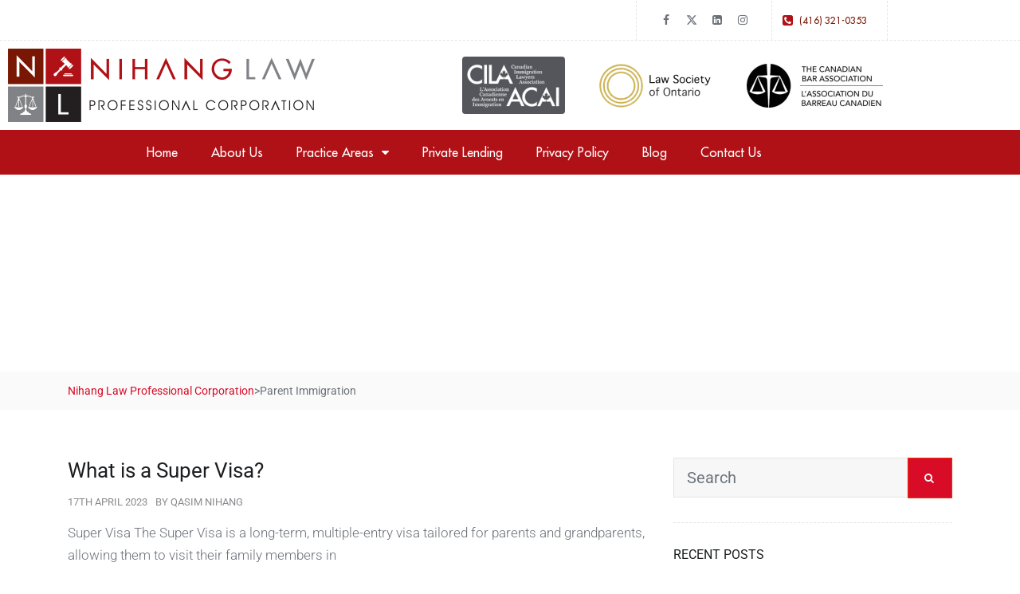

--- FILE ---
content_type: text/html; charset=UTF-8
request_url: https://www.nihanglaw.ca/tag/parent-immigration/
body_size: 115315
content:
<!DOCTYPE html>
<html lang="en-US">
<head>
	<meta charset="UTF-8">
	<meta name="viewport" content="width=device-width, initial-scale=1.0, viewport-fit=cover" />		<meta name='robots' content='index, follow, max-image-preview:large, max-snippet:-1, max-video-preview:-1' />

	<!-- This site is optimized with the Yoast SEO plugin v26.8 - https://yoast.com/product/yoast-seo-wordpress/ -->
	<title>parent immigration Archives - Nihang Law Professional Corporation</title>
	<link rel="canonical" href="https://www.nihanglaw.ca/tag/parent-immigration/" />
	<meta property="og:locale" content="en_US" />
	<meta property="og:type" content="article" />
	<meta property="og:title" content="parent immigration Archives - Nihang Law Professional Corporation" />
	<meta property="og:url" content="https://www.nihanglaw.ca/tag/parent-immigration/" />
	<meta property="og:site_name" content="Nihang Law Professional Corporation" />
	<meta name="twitter:card" content="summary_large_image" />
	<script type="application/ld+json" class="yoast-schema-graph">{"@context":"https://schema.org","@graph":[{"@type":"CollectionPage","@id":"https://www.nihanglaw.ca/tag/parent-immigration/","url":"https://www.nihanglaw.ca/tag/parent-immigration/","name":"parent immigration Archives - Nihang Law Professional Corporation","isPartOf":{"@id":"https://www.nihanglaw.ca/#website"},"breadcrumb":{"@id":"https://www.nihanglaw.ca/tag/parent-immigration/#breadcrumb"},"inLanguage":"en-US"},{"@type":"BreadcrumbList","@id":"https://www.nihanglaw.ca/tag/parent-immigration/#breadcrumb","itemListElement":[{"@type":"ListItem","position":1,"name":"Home","item":"https://www.nihanglaw.ca/"},{"@type":"ListItem","position":2,"name":"parent immigration"}]},{"@type":"WebSite","@id":"https://www.nihanglaw.ca/#website","url":"https://www.nihanglaw.ca/","name":"Nihang Law Professional Corporation","description":"Real Estate and Immigration Law Firm","potentialAction":[{"@type":"SearchAction","target":{"@type":"EntryPoint","urlTemplate":"https://www.nihanglaw.ca/?s={search_term_string}"},"query-input":{"@type":"PropertyValueSpecification","valueRequired":true,"valueName":"search_term_string"}}],"inLanguage":"en-US"}]}</script>
	<!-- / Yoast SEO plugin. -->


<link rel='dns-prefetch' href='//fonts.googleapis.com' />
<link rel="alternate" type="application/rss+xml" title="Nihang Law Professional Corporation &raquo; Feed" href="https://www.nihanglaw.ca/feed/" />
<link rel="alternate" type="application/rss+xml" title="Nihang Law Professional Corporation &raquo; Comments Feed" href="https://www.nihanglaw.ca/comments/feed/" />
<link rel="alternate" type="application/rss+xml" title="Nihang Law Professional Corporation &raquo; parent immigration Tag Feed" href="https://www.nihanglaw.ca/tag/parent-immigration/feed/" />
		<!-- This site uses the Google Analytics by ExactMetrics plugin v8.8.0 - Using Analytics tracking - https://www.exactmetrics.com/ -->
		<!-- Note: ExactMetrics is not currently configured on this site. The site owner needs to authenticate with Google Analytics in the ExactMetrics settings panel. -->
					<!-- No tracking code set -->
				<!-- / Google Analytics by ExactMetrics -->
		<style id='wp-img-auto-sizes-contain-inline-css' type='text/css'>
img:is([sizes=auto i],[sizes^="auto," i]){contain-intrinsic-size:3000px 1500px}
/*# sourceURL=wp-img-auto-sizes-contain-inline-css */
</style>
<link rel='stylesheet' id='dce-animations-css' href='https://www.nihanglaw.ca/wp-content/plugins/dynamic-content-for-elementor/assets/css/animations.css?ver=2.10.4' type='text/css' media='all' />
<style id='wp-emoji-styles-inline-css' type='text/css'>

	img.wp-smiley, img.emoji {
		display: inline !important;
		border: none !important;
		box-shadow: none !important;
		height: 1em !important;
		width: 1em !important;
		margin: 0 0.07em !important;
		vertical-align: -0.1em !important;
		background: none !important;
		padding: 0 !important;
	}
/*# sourceURL=wp-emoji-styles-inline-css */
</style>
<link rel='stylesheet' id='wp-block-library-css' href='https://www.nihanglaw.ca/wp-includes/css/dist/block-library/style.min.css?ver=6.9' type='text/css' media='all' />
<style id='classic-theme-styles-inline-css' type='text/css'>
/*! This file is auto-generated */
.wp-block-button__link{color:#fff;background-color:#32373c;border-radius:9999px;box-shadow:none;text-decoration:none;padding:calc(.667em + 2px) calc(1.333em + 2px);font-size:1.125em}.wp-block-file__button{background:#32373c;color:#fff;text-decoration:none}
/*# sourceURL=/wp-includes/css/classic-themes.min.css */
</style>
<style id='global-styles-inline-css' type='text/css'>
:root{--wp--preset--aspect-ratio--square: 1;--wp--preset--aspect-ratio--4-3: 4/3;--wp--preset--aspect-ratio--3-4: 3/4;--wp--preset--aspect-ratio--3-2: 3/2;--wp--preset--aspect-ratio--2-3: 2/3;--wp--preset--aspect-ratio--16-9: 16/9;--wp--preset--aspect-ratio--9-16: 9/16;--wp--preset--color--black: #000000;--wp--preset--color--cyan-bluish-gray: #abb8c3;--wp--preset--color--white: #ffffff;--wp--preset--color--pale-pink: #f78da7;--wp--preset--color--vivid-red: #cf2e2e;--wp--preset--color--luminous-vivid-orange: #ff6900;--wp--preset--color--luminous-vivid-amber: #fcb900;--wp--preset--color--light-green-cyan: #7bdcb5;--wp--preset--color--vivid-green-cyan: #00d084;--wp--preset--color--pale-cyan-blue: #8ed1fc;--wp--preset--color--vivid-cyan-blue: #0693e3;--wp--preset--color--vivid-purple: #9b51e0;--wp--preset--gradient--vivid-cyan-blue-to-vivid-purple: linear-gradient(135deg,rgb(6,147,227) 0%,rgb(155,81,224) 100%);--wp--preset--gradient--light-green-cyan-to-vivid-green-cyan: linear-gradient(135deg,rgb(122,220,180) 0%,rgb(0,208,130) 100%);--wp--preset--gradient--luminous-vivid-amber-to-luminous-vivid-orange: linear-gradient(135deg,rgb(252,185,0) 0%,rgb(255,105,0) 100%);--wp--preset--gradient--luminous-vivid-orange-to-vivid-red: linear-gradient(135deg,rgb(255,105,0) 0%,rgb(207,46,46) 100%);--wp--preset--gradient--very-light-gray-to-cyan-bluish-gray: linear-gradient(135deg,rgb(238,238,238) 0%,rgb(169,184,195) 100%);--wp--preset--gradient--cool-to-warm-spectrum: linear-gradient(135deg,rgb(74,234,220) 0%,rgb(151,120,209) 20%,rgb(207,42,186) 40%,rgb(238,44,130) 60%,rgb(251,105,98) 80%,rgb(254,248,76) 100%);--wp--preset--gradient--blush-light-purple: linear-gradient(135deg,rgb(255,206,236) 0%,rgb(152,150,240) 100%);--wp--preset--gradient--blush-bordeaux: linear-gradient(135deg,rgb(254,205,165) 0%,rgb(254,45,45) 50%,rgb(107,0,62) 100%);--wp--preset--gradient--luminous-dusk: linear-gradient(135deg,rgb(255,203,112) 0%,rgb(199,81,192) 50%,rgb(65,88,208) 100%);--wp--preset--gradient--pale-ocean: linear-gradient(135deg,rgb(255,245,203) 0%,rgb(182,227,212) 50%,rgb(51,167,181) 100%);--wp--preset--gradient--electric-grass: linear-gradient(135deg,rgb(202,248,128) 0%,rgb(113,206,126) 100%);--wp--preset--gradient--midnight: linear-gradient(135deg,rgb(2,3,129) 0%,rgb(40,116,252) 100%);--wp--preset--font-size--small: 13px;--wp--preset--font-size--medium: 20px;--wp--preset--font-size--large: 36px;--wp--preset--font-size--x-large: 42px;--wp--preset--spacing--20: 0.44rem;--wp--preset--spacing--30: 0.67rem;--wp--preset--spacing--40: 1rem;--wp--preset--spacing--50: 1.5rem;--wp--preset--spacing--60: 2.25rem;--wp--preset--spacing--70: 3.38rem;--wp--preset--spacing--80: 5.06rem;--wp--preset--shadow--natural: 6px 6px 9px rgba(0, 0, 0, 0.2);--wp--preset--shadow--deep: 12px 12px 50px rgba(0, 0, 0, 0.4);--wp--preset--shadow--sharp: 6px 6px 0px rgba(0, 0, 0, 0.2);--wp--preset--shadow--outlined: 6px 6px 0px -3px rgb(255, 255, 255), 6px 6px rgb(0, 0, 0);--wp--preset--shadow--crisp: 6px 6px 0px rgb(0, 0, 0);}:where(.is-layout-flex){gap: 0.5em;}:where(.is-layout-grid){gap: 0.5em;}body .is-layout-flex{display: flex;}.is-layout-flex{flex-wrap: wrap;align-items: center;}.is-layout-flex > :is(*, div){margin: 0;}body .is-layout-grid{display: grid;}.is-layout-grid > :is(*, div){margin: 0;}:where(.wp-block-columns.is-layout-flex){gap: 2em;}:where(.wp-block-columns.is-layout-grid){gap: 2em;}:where(.wp-block-post-template.is-layout-flex){gap: 1.25em;}:where(.wp-block-post-template.is-layout-grid){gap: 1.25em;}.has-black-color{color: var(--wp--preset--color--black) !important;}.has-cyan-bluish-gray-color{color: var(--wp--preset--color--cyan-bluish-gray) !important;}.has-white-color{color: var(--wp--preset--color--white) !important;}.has-pale-pink-color{color: var(--wp--preset--color--pale-pink) !important;}.has-vivid-red-color{color: var(--wp--preset--color--vivid-red) !important;}.has-luminous-vivid-orange-color{color: var(--wp--preset--color--luminous-vivid-orange) !important;}.has-luminous-vivid-amber-color{color: var(--wp--preset--color--luminous-vivid-amber) !important;}.has-light-green-cyan-color{color: var(--wp--preset--color--light-green-cyan) !important;}.has-vivid-green-cyan-color{color: var(--wp--preset--color--vivid-green-cyan) !important;}.has-pale-cyan-blue-color{color: var(--wp--preset--color--pale-cyan-blue) !important;}.has-vivid-cyan-blue-color{color: var(--wp--preset--color--vivid-cyan-blue) !important;}.has-vivid-purple-color{color: var(--wp--preset--color--vivid-purple) !important;}.has-black-background-color{background-color: var(--wp--preset--color--black) !important;}.has-cyan-bluish-gray-background-color{background-color: var(--wp--preset--color--cyan-bluish-gray) !important;}.has-white-background-color{background-color: var(--wp--preset--color--white) !important;}.has-pale-pink-background-color{background-color: var(--wp--preset--color--pale-pink) !important;}.has-vivid-red-background-color{background-color: var(--wp--preset--color--vivid-red) !important;}.has-luminous-vivid-orange-background-color{background-color: var(--wp--preset--color--luminous-vivid-orange) !important;}.has-luminous-vivid-amber-background-color{background-color: var(--wp--preset--color--luminous-vivid-amber) !important;}.has-light-green-cyan-background-color{background-color: var(--wp--preset--color--light-green-cyan) !important;}.has-vivid-green-cyan-background-color{background-color: var(--wp--preset--color--vivid-green-cyan) !important;}.has-pale-cyan-blue-background-color{background-color: var(--wp--preset--color--pale-cyan-blue) !important;}.has-vivid-cyan-blue-background-color{background-color: var(--wp--preset--color--vivid-cyan-blue) !important;}.has-vivid-purple-background-color{background-color: var(--wp--preset--color--vivid-purple) !important;}.has-black-border-color{border-color: var(--wp--preset--color--black) !important;}.has-cyan-bluish-gray-border-color{border-color: var(--wp--preset--color--cyan-bluish-gray) !important;}.has-white-border-color{border-color: var(--wp--preset--color--white) !important;}.has-pale-pink-border-color{border-color: var(--wp--preset--color--pale-pink) !important;}.has-vivid-red-border-color{border-color: var(--wp--preset--color--vivid-red) !important;}.has-luminous-vivid-orange-border-color{border-color: var(--wp--preset--color--luminous-vivid-orange) !important;}.has-luminous-vivid-amber-border-color{border-color: var(--wp--preset--color--luminous-vivid-amber) !important;}.has-light-green-cyan-border-color{border-color: var(--wp--preset--color--light-green-cyan) !important;}.has-vivid-green-cyan-border-color{border-color: var(--wp--preset--color--vivid-green-cyan) !important;}.has-pale-cyan-blue-border-color{border-color: var(--wp--preset--color--pale-cyan-blue) !important;}.has-vivid-cyan-blue-border-color{border-color: var(--wp--preset--color--vivid-cyan-blue) !important;}.has-vivid-purple-border-color{border-color: var(--wp--preset--color--vivid-purple) !important;}.has-vivid-cyan-blue-to-vivid-purple-gradient-background{background: var(--wp--preset--gradient--vivid-cyan-blue-to-vivid-purple) !important;}.has-light-green-cyan-to-vivid-green-cyan-gradient-background{background: var(--wp--preset--gradient--light-green-cyan-to-vivid-green-cyan) !important;}.has-luminous-vivid-amber-to-luminous-vivid-orange-gradient-background{background: var(--wp--preset--gradient--luminous-vivid-amber-to-luminous-vivid-orange) !important;}.has-luminous-vivid-orange-to-vivid-red-gradient-background{background: var(--wp--preset--gradient--luminous-vivid-orange-to-vivid-red) !important;}.has-very-light-gray-to-cyan-bluish-gray-gradient-background{background: var(--wp--preset--gradient--very-light-gray-to-cyan-bluish-gray) !important;}.has-cool-to-warm-spectrum-gradient-background{background: var(--wp--preset--gradient--cool-to-warm-spectrum) !important;}.has-blush-light-purple-gradient-background{background: var(--wp--preset--gradient--blush-light-purple) !important;}.has-blush-bordeaux-gradient-background{background: var(--wp--preset--gradient--blush-bordeaux) !important;}.has-luminous-dusk-gradient-background{background: var(--wp--preset--gradient--luminous-dusk) !important;}.has-pale-ocean-gradient-background{background: var(--wp--preset--gradient--pale-ocean) !important;}.has-electric-grass-gradient-background{background: var(--wp--preset--gradient--electric-grass) !important;}.has-midnight-gradient-background{background: var(--wp--preset--gradient--midnight) !important;}.has-small-font-size{font-size: var(--wp--preset--font-size--small) !important;}.has-medium-font-size{font-size: var(--wp--preset--font-size--medium) !important;}.has-large-font-size{font-size: var(--wp--preset--font-size--large) !important;}.has-x-large-font-size{font-size: var(--wp--preset--font-size--x-large) !important;}
:where(.wp-block-post-template.is-layout-flex){gap: 1.25em;}:where(.wp-block-post-template.is-layout-grid){gap: 1.25em;}
:where(.wp-block-term-template.is-layout-flex){gap: 1.25em;}:where(.wp-block-term-template.is-layout-grid){gap: 1.25em;}
:where(.wp-block-columns.is-layout-flex){gap: 2em;}:where(.wp-block-columns.is-layout-grid){gap: 2em;}
:root :where(.wp-block-pullquote){font-size: 1.5em;line-height: 1.6;}
/*# sourceURL=global-styles-inline-css */
</style>
<link rel='stylesheet' id='contact-form-7-css' href='https://www.nihanglaw.ca/wp-content/plugins/contact-form-7/includes/css/styles.css?ver=6.1.4' type='text/css' media='all' />
<link rel='stylesheet' id='rs-plugin-settings-css' href='https://www.nihanglaw.ca/wp-content/plugins/revslider/public/assets/css/settings.css?ver=5.4.7.4' type='text/css' media='all' />
<style id='rs-plugin-settings-inline-css' type='text/css'>
#rs-demo-id {}
/*# sourceURL=rs-plugin-settings-inline-css */
</style>
<link rel='stylesheet' id='elementor-frontend-css' href='https://www.nihanglaw.ca/wp-content/plugins/elementor/assets/css/frontend.min.css?ver=3.34.2' type='text/css' media='all' />
<link rel='stylesheet' id='widget-social-icons-css' href='https://www.nihanglaw.ca/wp-content/plugins/elementor/assets/css/widget-social-icons.min.css?ver=3.34.2' type='text/css' media='all' />
<link rel='stylesheet' id='e-apple-webkit-css' href='https://www.nihanglaw.ca/wp-content/plugins/elementor/assets/css/conditionals/apple-webkit.min.css?ver=3.34.2' type='text/css' media='all' />
<link rel='stylesheet' id='widget-icon-list-css' href='https://www.nihanglaw.ca/wp-content/plugins/elementor/assets/css/widget-icon-list.min.css?ver=3.34.2' type='text/css' media='all' />
<link rel='stylesheet' id='widget-image-css' href='https://www.nihanglaw.ca/wp-content/plugins/elementor/assets/css/widget-image.min.css?ver=3.34.2' type='text/css' media='all' />
<link rel='stylesheet' id='widget-nav-menu-css' href='https://www.nihanglaw.ca/wp-content/plugins/elementor-pro/assets/css/widget-nav-menu.min.css?ver=3.31.2' type='text/css' media='all' />
<link rel='stylesheet' id='widget-heading-css' href='https://www.nihanglaw.ca/wp-content/plugins/elementor/assets/css/widget-heading.min.css?ver=3.34.2' type='text/css' media='all' />
<link rel='stylesheet' id='elementor-icons-css' href='https://www.nihanglaw.ca/wp-content/plugins/elementor/assets/lib/eicons/css/elementor-icons.min.css?ver=5.46.0' type='text/css' media='all' />
<link rel='stylesheet' id='elementor-post-885-css' href='https://www.nihanglaw.ca/wp-content/uploads/elementor/css/post-885.css?ver=1768908922' type='text/css' media='all' />
<link rel='stylesheet' id='dashicons-css' href='https://www.nihanglaw.ca/wp-includes/css/dashicons.min.css?ver=6.9' type='text/css' media='all' />
<link rel='stylesheet' id='elementor-post-2687-css' href='https://www.nihanglaw.ca/wp-content/uploads/elementor/css/post-2687.css?ver=1768908922' type='text/css' media='all' />
<link rel='stylesheet' id='elementor-post-2713-css' href='https://www.nihanglaw.ca/wp-content/uploads/elementor/css/post-2713.css?ver=1768908922' type='text/css' media='all' />
<link rel='stylesheet' id='kc-general-css' href='https://www.nihanglaw.ca/wp-content/plugins/kingcomposer/assets/frontend/css/kingcomposer.min.css?ver=2.9.6' type='text/css' media='all' />
<link rel='stylesheet' id='kc-animate-css' href='https://www.nihanglaw.ca/wp-content/plugins/kingcomposer/assets/css/animate.css?ver=2.9.6' type='text/css' media='all' />
<link rel='stylesheet' id='kc-icon-1-css' href='https://www.nihanglaw.ca/wp-content/themes/visahub/assets/library/css/flaticon/font/flaticon.css?ver=2.9.6' type='text/css' media='all' />
<link rel='stylesheet' id='kc-icon-2-css' href='https://www.nihanglaw.ca/wp-content/plugins/kingcomposer/assets/css/icons.css?ver=2.9.6' type='text/css' media='all' />
<link rel='stylesheet' id='google-fonts-css' href='https://fonts.googleapis.com/css?display=swap&family=Roboto%3A100%2C100i%2C300%2C300i%2C400%2C400i%2C500%2C500i%2C700%2C700i%2C900%2C900i&#038;subset=latin%2Clatin-ext' type='text/css' media='all' />
<link rel='stylesheet' id='visahub-add-editor-style-css' href='https://www.nihanglaw.ca/wp-content/themes/visahub/assets/library/css/add_editor_style.css?ver=6.9' type='text/css' media='all' />
<link rel='stylesheet' id='bootstrap-css' href='https://www.nihanglaw.ca/wp-content/themes/visahub/assets/library/css/bootstrap/css/bootstrap.min.css?ver=1.1.7' type='text/css' media='all' />
<link rel='stylesheet' id='font-awesome-css' href='https://www.nihanglaw.ca/wp-content/plugins/elementor/assets/lib/font-awesome/css/font-awesome.min.css?ver=4.7.0' type='text/css' media='all' />
<link rel='stylesheet' id='fontello-css' href='https://www.nihanglaw.ca/wp-content/themes/visahub/assets/library/css/fontello/css/fontello.css?ver=1.1.7' type='text/css' media='all' />
<link rel='stylesheet' id='flaticon-css' href='https://www.nihanglaw.ca/wp-content/themes/visahub/assets/library/css/flaticon/font/flaticon.css?ver=1.1.7' type='text/css' media='all' />
<link rel='stylesheet' id='visahub-owl-carousel-css' href='https://www.nihanglaw.ca/wp-content/themes/visahub/assets/library/css/owlcarousel/owl.carousel.css?ver=1.1.7' type='text/css' media='all' />
<link rel='stylesheet' id='visahub-owl-carousel-default-css' href='https://www.nihanglaw.ca/wp-content/themes/visahub/assets/library/css/owlcarousel/owl.theme.default.css?ver=1.1.7' type='text/css' media='all' />
<link rel='stylesheet' id='slick-css' href='https://www.nihanglaw.ca/wp-content/themes/visahub/assets/library/css/slick/css/slick.css?ver=1.1.7' type='text/css' media='all' />
<link rel='stylesheet' id='slick-theme-css' href='https://www.nihanglaw.ca/wp-content/themes/visahub/assets/library/css/slick/css/slick-theme.css?ver=1.1.7' type='text/css' media='all' />
<link rel='stylesheet' id='magnific-popup-css' href='https://www.nihanglaw.ca/wp-content/themes/visahub/assets/library/css/magnific-popup/magnific-popup.css?ver=1.1.7' type='text/css' media='all' />
<link rel='stylesheet' id='wporganic-style-css' href='https://www.nihanglaw.ca/wp-content/themes/visahub/assets/admin/css/wporganic-theme.css?ver=1.1.7' type='text/css' media='all' />
<link rel='stylesheet' id='custom-style-css' href='https://www.nihanglaw.ca/wp-content/themes/visahub/assets/theme/css/theme-style.css?ver=1.1.7' type='text/css' media='all' />
<link rel='stylesheet' id='parent-style-css' href='https://www.nihanglaw.ca/wp-content/themes/visahub/style.css?ver=1.1.7' type='text/css' media='all' />
<style id='parent-style-inline-css' type='text/css'>
body{ }h1{ }h2{ }h3{ }h4{ }h5{ }h6{ }p { }body{ background-color:#ffffff; }.page-title{ }.topbar{ background:#ffffff; }.header-regular{ background:#ffffff; }.navigation-regular, #navigation-regular.small-screen #menu-button{ background:#d90c27; }.newsletter-primary{ background:#094477; }.newsletter-primary{ color:#a6cae8; }#navigation-regular>ul>li>a{ border-left: 0px; }#navigation-regular>ul>li:hover>a, #navigation-regular ul ul li a{ background:#d90c27; }#navigation-regular>ul>li>a, #navigation-regular ul ul li a{ color:#ffffff; }#navigation-regular>ul>li:hover>a, #navigation-regular ul ul li:hover>a, #navigation-regular ul ul li a:hover{ color:#ffffff; }.footer-dark{ background:#000000; }.footer-dark .widget-footer .widget-title{ color:#ffffff; }.footer-dark{ color:#ffffff; }.tiny-footer-dark{ background:#1c1e20; }.tiny-footer-dark{ color:#898b8e; }.footer{ background:#094477; }.footer .widget-footer .widget-title{ color:#ffffff; }.footer{ color:#a6cae8; }.tiny-footer{ background:#043864; }.tiny-footer{ color:#a6cae8; }a{ color:#d90c27; } a:hover{ color:#d90c27; } a:active { color:#d90c27; } a:visited { color:#d90c27; } a:focus { color:#d90c27; }.btn-default{ background:#d90c27; } .btn-default:hover{ background:#d90c27; } .btn-default:active { background:#d90c27; } .btn-default:visited { background:#d90c27; } .btn-default:focus { background:#d90c27; }
/*# sourceURL=parent-style-inline-css */
</style>
<link rel='stylesheet' id='elementor-gf-local-barlow-css' href='https://www.nihanglaw.ca/wp-content/uploads/elementor/google-fonts/css/barlow.css?ver=1742293967' type='text/css' media='all' />
<link rel='stylesheet' id='elementor-gf-local-roboto-css' href='https://www.nihanglaw.ca/wp-content/uploads/elementor/google-fonts/css/roboto.css?ver=1742293965' type='text/css' media='all' />
<link rel='stylesheet' id='elementor-icons-shared-0-css' href='https://www.nihanglaw.ca/wp-content/plugins/elementor/assets/lib/font-awesome/css/fontawesome.min.css?ver=5.15.3' type='text/css' media='all' />
<link rel='stylesheet' id='elementor-icons-fa-brands-css' href='https://www.nihanglaw.ca/wp-content/plugins/elementor/assets/lib/font-awesome/css/brands.min.css?ver=5.15.3' type='text/css' media='all' />
<link rel='stylesheet' id='elementor-icons-fa-solid-css' href='https://www.nihanglaw.ca/wp-content/plugins/elementor/assets/lib/font-awesome/css/solid.min.css?ver=5.15.3' type='text/css' media='all' />
<script type="text/javascript" id="ajaxHandle-js-extra">
/* <![CDATA[ */
var ajax_object = {"ajaxurl":"https://www.nihanglaw.ca/wp-admin/admin-ajax.php"};
//# sourceURL=ajaxHandle-js-extra
/* ]]> */
</script>
<script type="text/javascript" src="https://www.nihanglaw.ca/wp-includes/js/jquery/jquery.min.js?ver=3.7.1" id="jquery-core-js"></script>
<script type="text/javascript" src="https://www.nihanglaw.ca/wp-includes/js/jquery/jquery-migrate.min.js?ver=3.4.1" id="jquery-migrate-js"></script>
<script type="text/javascript" src="https://www.nihanglaw.ca/wp-content/plugins/revslider/public/assets/js/jquery.themepunch.tools.min.js?ver=5.4.7.4" id="tp-tools-js"></script>
<script type="text/javascript" src="https://www.nihanglaw.ca/wp-content/plugins/revslider/public/assets/js/jquery.themepunch.revolution.min.js?ver=5.4.7.4" id="revmin-js"></script>
<link rel="https://api.w.org/" href="https://www.nihanglaw.ca/wp-json/" /><link rel="alternate" title="JSON" type="application/json" href="https://www.nihanglaw.ca/wp-json/wp/v2/tags/148" /><link rel="EditURI" type="application/rsd+xml" title="RSD" href="https://www.nihanglaw.ca/xmlrpc.php?rsd" />
<!-- start Simple Custom CSS and JS -->
<style type="text/css">
body.page-id-15711,
body.page-id-15768 {
  --bg: #0b1020;
  --card: #ffffff;
  --muted: #6b7280;
  --brand: #0f62fe;
  --brand-d: #0b4ed1;
  --ok: #16a34a;
  --warn: #f59e0b;
  --bad: #ef4444;

  margin: 0;
  color: #111;
}

body.page-id-15711 *,
body.page-id-15768 * {
  box-sizing: border-box;
}

.page-id-15711 .card,
.page-id-15768 .card {
  background: var(--card);
  border-radius: 18px;
  box-shadow: 0 10px 30px rgba(0, 0, 0, .25);
  padding: 22px;
}

.page-id-15711 .grid {
  display: grid;
  grid-template-columns: 1fr 1fr;
  gap: 16px;
}

@media (max-width: 820px) {
  .page-id-15711 .grid {
    grid-template-columns: 1fr;
  }
}

.page-id-15711 label {
  font-weight: 600;
  font-size: 14px;
  color: #111;
  margin-bottom: 6px;
  flex-direction: row;
  display: flex;
  align-items: center;
  gap: 15px;
}

.page-id-15711 input,
.page-id-15711 select,
.page-id-15711 textarea {
  width: 95%;
  padding: 12px 12px;
  border: 1px solid #e5e7eb;
  border-radius: 12px;
  background: #fff;
  font-size: 14px;
  height: 55px;
}

.page-id-15711 input[type="checkbox"] {
  width: auto;
}

.page-id-15711 textarea {
  min-height: 110px;
}

.page-id-15711 .row {
  margin-top: 14px;
}

.page-id-15711 .hint {
  font-size: 12px;
  color: var(--muted);
}

.page-id-15711 .actions {
  display: flex;
  gap: 12px;
  flex-wrap: wrap;
  margin-top: 18px;
}

.page-id-15711 button {
  appearance: none;
  border: none;
  border-radius: 12px;
  padding: 12px 16px;
  font-weight: 700;
  cursor: pointer;
  transition: .2s;
}

.page-id-15711 .btn-primary {
  background: var(--brand);
  color: #fff;
}

.page-id-15711 .btn-primary:hover {
  background: var(--brand-d);
}

.page-id-15711 .btn-ghost {
  background: #eef2ff;
  color: #1e293b;
}

.page-id-15711 .result {
  margin-top: 18px;
  border-radius: 16px;
  padding: 18px;
  border: 1px solid #e5e7eb;
  background: #fafafa;
}

.page-id-15711 .badge {
  display: inline-block;
  padding: 6px 10px;
  border-radius: 999px;
  font-size: 12px;
  font-weight: 700;
}

.page-id-15711 .b-strong {
  background: rgba(22, 163, 74, .12);
  color: var(--ok);
}

.page-id-15711 .b-moderate {
  background: rgba(245, 158, 11, .12);
  color: var(--warn);
}

.page-id-15711 .b-weak {
  background: rgba(239, 68, 68, .12);
  color: var(--bad);
}

.page-id-15711 .muted {
  color: var(--muted);
}

.page-id-15711 .footers {
  margin-top: 22px;
  font-size: 12px;
  color: #4b5563;
}

.page-id-15711 .cta {
  display: flex;
  gap: 10px;
  flex-wrap: wrap;
  margin-top: 12px;
}

.page-id-15711 .disclaimer {
  font-size: 12px;
  color: #6b7280;
  margin-top: 6px;
}

.page-id-15711 .brandbar {
  display: flex;
  align-items: center;
  justify-content: center;
  gap: 10px;
  margin-top: 10px;
}

.page-id-15711 .brandbar .firm {
  font-weight: 800;
}

.page-id-15711 .pill {
  background: #e5e7eb;
  border-radius: 999px;
  padding: 4px 10px;
  font-size: 12px;
  color: #374151;
}

.page-id-15711 .elementor-button-link,
.page-id-15768 .elementor-button-link {
  margin-left: 5px;
  padding: 5px 20px;
}


.page-id-15768 label{font-weight:400;font-size:15px;color:var(--ink);margin-bottom:6px;flex-direction: row;display: flex;align-items: center;gap: 15px;}

.page-id-15768 .q{margin-top:14px}
.page-id-15768 .q fieldset{border:1px solid #e5e7eb;border-radius:12px;padding:12px}
.page-id-15768 .q legend{font-weight:700;color:var(--ink)}

.page-id-15768 input[type="text"],input[type="email"],textarea,select{width:100%;padding:12px;border:1px solid #e5e7eb;border-radius:12px}
.page-id-15768 .hint{font-size:12px;color:var(--muted)}
.page-id-15768 .actions{display:flex;gap:12px;flex-wrap:wrap;margin-top:18px}
.page-id-15768 button{appearance:none;border:none;border-radius:12px;padding:12px 16px;font-weight:700;cursor:pointer;transition:.2s}
.page-id-15768 .btn-primary{background:var(--brand);color:#fff}
.page-id-15768 .btn-primary:hover{background:#0b3566}
.page-id-15768 .btn-ghost{background:#f4f7fb;color:#1e293b;border:1px solid #e5e7eb}
.page-id-15768 .result{display:none;margin-top:18px;border-radius:16px;padding:18px;border:1px solid #e5e7eb;background:#fafafa}
.page-id-15768 .badge{display:inline-block;padding:6px 10px;border-radius:999px;font-size:12px;font-weight:700}
.page-id-15768 .b-strong{background:rgba(22,163,74,.12);color:#16a34a}
.page-id-15768 .b-moderate{background:rgba(245,158,11,.12);color:#f59e0b}
.page-id-15768 .b-weak{background:rgba(239,68,68,.12);color:#ef4444}
.page-id-15768 .cta{display:flex;gap:10px;flex-wrap:wrap;margin-top:12px}
.page-id-15768 .footer{margin-top:22px;font-size:12px;color:#4b5563}
.page-id-15768 .gate{display:none;margin-top:16px;border:1px dashed #cbd5e1;border-radius:12px;padding:12px;background:#f8fafc}
.page-id-15768 .pill{background:#e5e7eb;border-radius:999px;padding:4px 10px;font-size:12px;color:#374151}

.page-id-15768 legend{
	font-size: 1.3em;
}

.page-id-15768 .footers {
  margin-top: 22px;
  font-size: 12px;
  color: #4b5563;
}</style>
<!-- end Simple Custom CSS and JS -->
<!-- start Simple Custom CSS and JS -->
<style type="text/css">
/* Add your CSS code here.

For example:
.example {
    color: red;
}

For brushing up on your CSS knowledge, check out http://www.w3schools.com/css/css_syntax.asp

End of comment */ 

.page-id-6200 .elementor-post__card .elementor-post__meta-data .elementor-post-avatar{
	display: none !important;
}

.wpforms-container .wpforms-field, .wp-core-ui div.wpforms-container .wpforms-field{
	padding: 7px 0;
}

#wpforms-9541-field_7-container, #wpforms-9541-field_8-container{
	padding: 5px 0px;
}

.review-form{
	display: none;
}

#needs-improvement, #love-it{
	cursor: pointer;
}

.wpcf7-form label, .wpcf7-form-control{
	width: 100%;
}

.wpcf7-list-item input{
	min-height: 0px;
}

.wpcf7-submit{
	width: 100px;
    background-color: #066aab;
    color: #ffffff;
}</style>
<!-- end Simple Custom CSS and JS -->
<!-- start Simple Custom CSS and JS -->
<!-- Add HTML code to the header or the footer.

For example, you can use the following code for loading the jQuery library from Google CDN:
<script src="https://ajax.googleapis.com/ajax/libs/jquery/3.7.1/jquery.min.js"></script>

or the following one for loading the Bootstrap library from jsDelivr:
<link href="https://cdn.jsdelivr.net/npm/bootstrap@5.3.2/dist/css/bootstrap.min.css" rel="stylesheet" integrity="sha384-T3c6CoIi6uLrA9TneNEoa7RxnatzjcDSCmG1MXxSR1GAsXEV/Dwwykc2MPK8M2HN" crossorigin="anonymous">

-- End of the comment --> 

<!-- Google tag (gtag.js) --> <script async src="https://www.googletagmanager.com/gtag/js?id=AW-16551401572"></script> <script> window.dataLayer = window.dataLayer || []; function gtag(){dataLayer.push(arguments);} gtag('js', new Date()); gtag('config', 'AW-16551401572'); </script>

<!-- Event snippet for Contact conversion page In your html page, add the snippet and call gtag_report_conversion when someone clicks on the chosen link or button. --> <script> function gtag_report_conversion(url) { var callback = function () { if (typeof(url) != 'undefined') { window.location = url; } }; gtag('event', 'conversion', { 'send_to': 'AW-16551401572/YMu9CIfq3rgZEOSwqdQ9', 'event_callback': callback }); return false; } </script><!-- end Simple Custom CSS and JS -->
<!-- start Simple Custom CSS and JS -->
<script type="text/javascript">
/* Default comment here */ 

jQuery(document).ready(function( $ ){
    
	$('#needs-improvement').click(function(){
// 		$('.review-form').css('display', 'block');
		$('.review-form').slideDown();
	});
	
	$('#love-it').click(function(){
// 		$('.review-form').css('display', 'none');		
		$('.review-form').slideUp();
		
		window.open('https://www.google.com/maps/place/Nihang+Law+Professional+Corporation/@43.7849895,-79.2553347,15z/data=!4m6!3m5!1s0x89d4d468f444be6b:0x7547515165bcd5f5!8m2!3d43.7849895!4d-79.2553347!16s%2Fg%2F11dx8yy9xr?entry=ttu', '_blank');
	});	   
});
</script>
<!-- end Simple Custom CSS and JS -->
<!-- Google Tag Manager -->
<script>(function(w,d,s,l,i){w[l]=w[l]||[];w[l].push({'gtm.start':
new Date().getTime(),event:'gtm.js'});var f=d.getElementsByTagName(s)[0],
j=d.createElement(s),dl=l!='dataLayer'?'&l='+l:'';j.async=true;j.src=
'https://www.googletagmanager.com/gtm.js?id='+i+dl;f.parentNode.insertBefore(j,f);
})(window,document,'script','dataLayer','GTM-584CBMC');</script>
<!-- End Google Tag Manager --><script type="text/javascript">var kc_script_data={ajax_url:"https://www.nihanglaw.ca/wp-admin/admin-ajax.php"}</script><link rel="icon" type="image/png" href="https://www.nihanglaw.ca/wp-content/uploads/2017/04/nihang-web.png"><meta name="generator" content="Elementor 3.34.2; features: additional_custom_breakpoints; settings: css_print_method-external, google_font-enabled, font_display-auto">
<style type="text/css">.recentcomments a{display:inline !important;padding:0 !important;margin:0 !important;}</style>			<style>
				.e-con.e-parent:nth-of-type(n+4):not(.e-lazyloaded):not(.e-no-lazyload),
				.e-con.e-parent:nth-of-type(n+4):not(.e-lazyloaded):not(.e-no-lazyload) * {
					background-image: none !important;
				}
				@media screen and (max-height: 1024px) {
					.e-con.e-parent:nth-of-type(n+3):not(.e-lazyloaded):not(.e-no-lazyload),
					.e-con.e-parent:nth-of-type(n+3):not(.e-lazyloaded):not(.e-no-lazyload) * {
						background-image: none !important;
					}
				}
				@media screen and (max-height: 640px) {
					.e-con.e-parent:nth-of-type(n+2):not(.e-lazyloaded):not(.e-no-lazyload),
					.e-con.e-parent:nth-of-type(n+2):not(.e-lazyloaded):not(.e-no-lazyload) * {
						background-image: none !important;
					}
				}
			</style>
				<style type="text/css">
			.wp-organic-site-title a,
		.site-description {
			color: #000000;
		}
		</style>
	<meta name="generator" content="Powered by Slider Revolution 5.4.7.4 - responsive, Mobile-Friendly Slider Plugin for WordPress with comfortable drag and drop interface." />
<link rel="icon" href="https://www.nihanglaw.ca/wp-content/uploads/2019/02/cropped-NL-Logo-32x32.png" sizes="32x32" />
<link rel="icon" href="https://www.nihanglaw.ca/wp-content/uploads/2019/02/cropped-NL-Logo-192x192.png" sizes="192x192" />
<link rel="apple-touch-icon" href="https://www.nihanglaw.ca/wp-content/uploads/2019/02/cropped-NL-Logo-180x180.png" />
<meta name="msapplication-TileImage" content="https://www.nihanglaw.ca/wp-content/uploads/2019/02/cropped-NL-Logo-270x270.png" />
<script type="text/javascript">function setREVStartSize(e){									
						try{ e.c=jQuery(e.c);var i=jQuery(window).width(),t=9999,r=0,n=0,l=0,f=0,s=0,h=0;
							if(e.responsiveLevels&&(jQuery.each(e.responsiveLevels,function(e,f){f>i&&(t=r=f,l=e),i>f&&f>r&&(r=f,n=e)}),t>r&&(l=n)),f=e.gridheight[l]||e.gridheight[0]||e.gridheight,s=e.gridwidth[l]||e.gridwidth[0]||e.gridwidth,h=i/s,h=h>1?1:h,f=Math.round(h*f),"fullscreen"==e.sliderLayout){var u=(e.c.width(),jQuery(window).height());if(void 0!=e.fullScreenOffsetContainer){var c=e.fullScreenOffsetContainer.split(",");if (c) jQuery.each(c,function(e,i){u=jQuery(i).length>0?u-jQuery(i).outerHeight(!0):u}),e.fullScreenOffset.split("%").length>1&&void 0!=e.fullScreenOffset&&e.fullScreenOffset.length>0?u-=jQuery(window).height()*parseInt(e.fullScreenOffset,0)/100:void 0!=e.fullScreenOffset&&e.fullScreenOffset.length>0&&(u-=parseInt(e.fullScreenOffset,0))}f=u}else void 0!=e.minHeight&&f<e.minHeight&&(f=e.minHeight);e.c.closest(".rev_slider_wrapper").css({height:f})					
						}catch(d){console.log("Failure at Presize of Slider:"+d)}						
					};</script>
		<style type="text/css" id="wp-custom-css">
			@media only screen and (max-width: 1400px) {
.slider-second .slider-captions, .slider-third .slider-captions {
    bottom: 30px;
	}
}
.footer-dark a {
	color: #d90c27 !important;
}
.footer-dark a:hover {
	color: #fff !important;
}
#menu-item-905 a:nth-child(1) {
	display: none !important;
}
#navigation-regular ul ul li a {
    padding: 12px 10px;
    width: 250px;
    line-height: 20px;
}
.header-regular .header-right .call-block:nth-child(2) {
	padding-left: 8em;
}
.header-regular {
    padding: 10px 0px;
}
.header-right {
    padding-top: 1em;
}
.header-regular a .wp-organic-logo {
	width: 100%;
}		</style>
		</head>
<body class="archive tag tag-parent-immigration tag-148 wp-theme-visahub kc-css-system elementor-default elementor-kit-885">
<!-- Google Tag Manager (noscript) -->
<noscript><iframe src="https://www.googletagmanager.com/ns.html?id=GTM-584CBMC"
height="0" width="0" style="display:none;visibility:hidden"></iframe></noscript>
<!-- End Google Tag Manager (noscript) -->		<header data-elementor-type="header" data-elementor-id="2687" class="elementor elementor-2687 elementor-location-header" data-elementor-post-type="elementor_library">
					<section class="elementor-section elementor-top-section elementor-element elementor-element-b5ea7c2 elementor-section-boxed elementor-section-height-default elementor-section-height-default" data-id="b5ea7c2" data-element_type="section">
						<div class="elementor-container elementor-column-gap-no">
					<div class="elementor-column elementor-col-100 elementor-top-column elementor-element elementor-element-51cc241" data-id="51cc241" data-element_type="column">
			<div class="elementor-widget-wrap elementor-element-populated">
						<div class="elementor-element elementor-element-4e91dfb elementor-widget elementor-widget-html" data-id="4e91dfb" data-element_type="widget" data-widget_type="html.default">
				<div class="elementor-widget-container">
					<!-- Google Tag Manager (noscript) -->
<noscript><iframe src="https://www.googletagmanager.com/ns.html?id=GTM-584CBMC"
height="0" width="0" style="display:none;visibility:hidden"></iframe></noscript>
<!-- End Google Tag Manager (noscript) -->				</div>
				</div>
					</div>
		</div>
					</div>
		</section>
				<section class="elementor-section elementor-top-section elementor-element elementor-element-12a1820 elementor-hidden-phone elementor-section-boxed elementor-section-height-default elementor-section-height-default" data-id="12a1820" data-element_type="section">
						<div class="elementor-container elementor-column-gap-default">
					<div class="elementor-column elementor-col-50 elementor-top-column elementor-element elementor-element-86fe111" data-id="86fe111" data-element_type="column">
			<div class="elementor-widget-wrap">
							</div>
		</div>
				<div class="elementor-column elementor-col-25 elementor-top-column elementor-element elementor-element-636882a" data-id="636882a" data-element_type="column">
			<div class="elementor-widget-wrap elementor-element-populated">
						<div class="elementor-element elementor-element-4dbbdad elementor-shape-rounded elementor-grid-0 e-grid-align-center elementor-widget elementor-widget-social-icons" data-id="4dbbdad" data-element_type="widget" data-widget_type="social-icons.default">
				<div class="elementor-widget-container">
							<div class="elementor-social-icons-wrapper elementor-grid" role="list">
							<span class="elementor-grid-item" role="listitem">
					<a class="elementor-icon elementor-social-icon elementor-social-icon-facebook elementor-repeater-item-fb37df6" href="https://www.facebook.com/nihanglawpc/" target="_blank">
						<span class="elementor-screen-only">Facebook</span>
						<i aria-hidden="true" class="fab fa-facebook"></i>					</a>
				</span>
							<span class="elementor-grid-item" role="listitem">
					<a class="elementor-icon elementor-social-icon elementor-social-icon- elementor-repeater-item-f466988" href="https://twitter.com/LawNihang" target="_blank">
						<span class="elementor-screen-only"></span>
						<svg xmlns="http://www.w3.org/2000/svg" viewBox="0 0 512 512"><path d="M389.2 48h70.6L305.6 224.2 487 464H345L233.7 318.6 106.5 464H35.8L200.7 275.5 26.8 48H172.4L272.9 180.9 389.2 48zM364.4 421.8h39.1L151.1 88h-42L364.4 421.8z"></path></svg>					</a>
				</span>
							<span class="elementor-grid-item" role="listitem">
					<a class="elementor-icon elementor-social-icon elementor-social-icon-linkedin elementor-repeater-item-144360f" href="https://www.linkedin.com/company/90694719" target="_blank">
						<span class="elementor-screen-only">Linkedin</span>
						<i aria-hidden="true" class="fab fa-linkedin"></i>					</a>
				</span>
							<span class="elementor-grid-item" role="listitem">
					<a class="elementor-icon elementor-social-icon elementor-social-icon-instagram elementor-repeater-item-ab22d31" href="https://instagram.com/nihang_law" target="_blank">
						<span class="elementor-screen-only">Instagram</span>
						<i aria-hidden="true" class="fab fa-instagram"></i>					</a>
				</span>
					</div>
						</div>
				</div>
					</div>
		</div>
				<div class="elementor-column elementor-col-25 elementor-top-column elementor-element elementor-element-747529e" data-id="747529e" data-element_type="column">
			<div class="elementor-widget-wrap elementor-element-populated">
						<div class="elementor-element elementor-element-b39c42b elementor-icon-list--layout-traditional elementor-list-item-link-full_width elementor-widget elementor-widget-icon-list" data-id="b39c42b" data-element_type="widget" data-widget_type="icon-list.default">
				<div class="elementor-widget-container">
							<ul class="elementor-icon-list-items">
							<li class="elementor-icon-list-item">
											<a href="tel:4163210353">

												<span class="elementor-icon-list-icon">
							<i aria-hidden="true" class="fas fa-phone-square"></i>						</span>
										<span class="elementor-icon-list-text">(416) 321-0353</span>
											</a>
									</li>
						</ul>
						</div>
				</div>
					</div>
		</div>
					</div>
		</section>
				<section class="elementor-section elementor-top-section elementor-element elementor-element-69b4737 elementor-section-boxed elementor-section-height-default elementor-section-height-default" data-id="69b4737" data-element_type="section">
						<div class="elementor-container elementor-column-gap-default">
					<div class="elementor-column elementor-col-33 elementor-top-column elementor-element elementor-element-32ad19e" data-id="32ad19e" data-element_type="column">
			<div class="elementor-widget-wrap elementor-element-populated">
						<div class="elementor-element elementor-element-2713ea0 dce_masking-none elementor-widget elementor-widget-image" data-id="2713ea0" data-element_type="widget" data-widget_type="image.default">
				<div class="elementor-widget-container">
															<img width="385" height="92" src="https://www.nihanglaw.ca/wp-content/uploads/2021/12/NLPC-Logo-PNG-wide-e1695727573272.png" class="attachment-full size-full wp-image-6481" alt="Nihang Law Professional Corporation Logo" />															</div>
				</div>
					</div>
		</div>
				<div class="elementor-column elementor-col-33 elementor-top-column elementor-element elementor-element-b69ed27" data-id="b69ed27" data-element_type="column">
			<div class="elementor-widget-wrap elementor-element-populated">
						<div data-dce-advanced-background-color="#54565B" class="elementor-element elementor-element-c333cee elementor-widget__width-auto elementor-widget-mobile__width-auto dce_masking-none elementor-widget elementor-widget-image" data-id="c333cee" data-element_type="widget" data-widget_type="image.default">
				<div class="elementor-widget-container">
															<img src="https://www.nihanglaw.ca/wp-content/uploads/2017/04/CILA-Logo-Bi-White-pr-e1695727323691.webp" title="CILA-Logo-Bi-White-pr" alt="CILA-Logo-Bi-White-pr" loading="lazy" />															</div>
				</div>
				<div class="elementor-element elementor-element-89a2a3d elementor-widget__width-auto elementor-widget-mobile__width-auto dce_masking-none elementor-widget elementor-widget-image" data-id="89a2a3d" data-element_type="widget" data-widget_type="image.default">
				<div class="elementor-widget-container">
															<img src="https://www.nihanglaw.ca/wp-content/uploads/2017/04/law-society-ontario-1-e1695727356541.webp" title="law-society-ontario-1" alt="law-society-ontario-1" loading="lazy" />															</div>
				</div>
					</div>
		</div>
				<div class="elementor-column elementor-col-33 elementor-top-column elementor-element elementor-element-dffb33e" data-id="dffb33e" data-element_type="column">
			<div class="elementor-widget-wrap elementor-element-populated">
						<div class="elementor-element elementor-element-10c2480 dce_masking-none elementor-widget elementor-widget-image" data-id="10c2480" data-element_type="widget" data-widget_type="image.default">
				<div class="elementor-widget-container">
															<img src="https://www.nihanglaw.ca/wp-content/uploads/2017/04/cba-logo.jpeg-1-1-e1695727379378.webp" title="cba-logo.jpeg-1-1" alt="cba-logo.jpeg-1-1" loading="lazy" />															</div>
				</div>
					</div>
		</div>
					</div>
		</section>
				<section class="elementor-section elementor-top-section elementor-element elementor-element-47ed72d elementor-hidden-desktop elementor-hidden-tablet elementor-section-boxed elementor-section-height-default elementor-section-height-default" data-id="47ed72d" data-element_type="section">
						<div class="elementor-container elementor-column-gap-default">
					<div class="elementor-column elementor-col-100 elementor-top-column elementor-element elementor-element-43e3228" data-id="43e3228" data-element_type="column">
			<div class="elementor-widget-wrap elementor-element-populated">
						<div class="elementor-element elementor-element-2a380f2 elementor-shape-rounded elementor-grid-0 e-grid-align-center elementor-widget elementor-widget-social-icons" data-id="2a380f2" data-element_type="widget" data-widget_type="social-icons.default">
				<div class="elementor-widget-container">
							<div class="elementor-social-icons-wrapper elementor-grid" role="list">
							<span class="elementor-grid-item" role="listitem">
					<a class="elementor-icon elementor-social-icon elementor-social-icon-facebook elementor-repeater-item-33ab3f0" href="https://www.facebook.com/nihanglaw.toronto" target="_blank">
						<span class="elementor-screen-only">Facebook</span>
						<i aria-hidden="true" class="fab fa-facebook"></i>					</a>
				</span>
							<span class="elementor-grid-item" role="listitem">
					<a class="elementor-icon elementor-social-icon elementor-social-icon-twitter elementor-repeater-item-266a2c7" href="https://twitter.com/LawNihang" target="_blank">
						<span class="elementor-screen-only">Twitter</span>
						<i aria-hidden="true" class="fab fa-twitter"></i>					</a>
				</span>
							<span class="elementor-grid-item" role="listitem">
					<a class="elementor-icon elementor-social-icon elementor-social-icon-linkedin elementor-repeater-item-082cf83" href="https://www.linkedin.com/in/nihang-law/" target="_blank">
						<span class="elementor-screen-only">Linkedin</span>
						<i aria-hidden="true" class="fab fa-linkedin"></i>					</a>
				</span>
							<span class="elementor-grid-item" role="listitem">
					<a class="elementor-icon elementor-social-icon elementor-social-icon-instagram elementor-repeater-item-8c29f00" href="https://www.instagram.com/nihanglaw.toronto/" target="_blank">
						<span class="elementor-screen-only">Instagram</span>
						<i aria-hidden="true" class="fab fa-instagram"></i>					</a>
				</span>
					</div>
						</div>
				</div>
					</div>
		</div>
					</div>
		</section>
				<section class="elementor-section elementor-top-section elementor-element elementor-element-9d28219 elementor-section-boxed elementor-section-height-default elementor-section-height-default" data-id="9d28219" data-element_type="section" data-settings="{&quot;background_background&quot;:&quot;classic&quot;}">
						<div class="elementor-container elementor-column-gap-no">
					<div class="elementor-column elementor-col-100 elementor-top-column elementor-element elementor-element-bc4bbf8" data-id="bc4bbf8" data-element_type="column">
			<div class="elementor-widget-wrap elementor-element-populated">
						<div class="elementor-element elementor-element-2d6846c elementor-nav-menu__align-center elementor-nav-menu--dropdown-tablet elementor-nav-menu__text-align-aside elementor-nav-menu--toggle elementor-nav-menu--burger elementor-widget elementor-widget-nav-menu" data-id="2d6846c" data-element_type="widget" data-settings="{&quot;layout&quot;:&quot;horizontal&quot;,&quot;submenu_icon&quot;:{&quot;value&quot;:&quot;&lt;i class=\&quot;fas fa-caret-down\&quot;&gt;&lt;\/i&gt;&quot;,&quot;library&quot;:&quot;fa-solid&quot;},&quot;toggle&quot;:&quot;burger&quot;}" data-widget_type="nav-menu.default">
				<div class="elementor-widget-container">
								<nav aria-label="Menu" class="elementor-nav-menu--main elementor-nav-menu__container elementor-nav-menu--layout-horizontal e--pointer-underline e--animation-fade">
				<ul id="menu-1-2d6846c" class="elementor-nav-menu"><li class="menu-item menu-item-type-post_type menu-item-object-page menu-item-home menu-item-4481"><a href="https://www.nihanglaw.ca/" class="elementor-item">Home</a></li>
<li class="menu-item menu-item-type-post_type menu-item-object-page menu-item-6500"><a href="https://www.nihanglaw.ca/about-us/" class="elementor-item">About Us</a></li>
<li class="menu-item menu-item-type-custom menu-item-object-custom menu-item-has-children menu-item-14787"><a href="#" class="elementor-item elementor-item-anchor">Practice Areas</a>
<ul class="sub-menu elementor-nav-menu--dropdown">
	<li class="menu-item menu-item-type-post_type menu-item-object-page menu-item-has-children menu-item-4427"><a href="https://www.nihanglaw.ca/immigration/" class="elementor-sub-item">Immigration</a>
	<ul class="sub-menu elementor-nav-menu--dropdown">
		<li class="menu-item menu-item-type-post_type menu-item-object-page menu-item-10015"><a href="https://www.nihanglaw.ca/new-caregiver-pilot-programs/" class="elementor-sub-item">New Caregiver Pilot Programs</a></li>
		<li class="menu-item menu-item-type-post_type menu-item-object-page menu-item-10014"><a href="https://www.nihanglaw.ca/quebec-selected-skilled-workers-program/" class="elementor-sub-item">Quebec-Selected Skilled Workers Program</a></li>
		<li class="menu-item menu-item-type-post_type menu-item-object-page menu-item-10013"><a href="https://www.nihanglaw.ca/family-class/" class="elementor-sub-item">Family Class</a></li>
		<li class="menu-item menu-item-type-post_type menu-item-object-page menu-item-10010"><a href="https://www.nihanglaw.ca/student-visas/" class="elementor-sub-item">Student Visas</a></li>
		<li class="menu-item menu-item-type-post_type menu-item-object-page menu-item-10016"><a href="https://www.nihanglaw.ca/express-entry/" class="elementor-sub-item">Express entry</a></li>
		<li class="menu-item menu-item-type-post_type menu-item-object-page menu-item-10012"><a href="https://www.nihanglaw.ca/work-permits/" class="elementor-sub-item">Work Permits</a></li>
		<li class="menu-item menu-item-type-post_type menu-item-object-page menu-item-10011"><a href="https://www.nihanglaw.ca/permanent-residency-and-pr-renewals/" class="elementor-sub-item">Permanent Residency and PR Renewals</a></li>
		<li class="menu-item menu-item-type-post_type menu-item-object-page menu-item-10345"><a href="https://www.nihanglaw.ca/judicial-reviews-and-refusals/" class="elementor-sub-item">Judicial Reviews &#038; Refusals</a></li>
	</ul>
</li>
	<li class="menu-item menu-item-type-post_type menu-item-object-page menu-item-has-children menu-item-15668"><a href="https://www.nihanglaw.ca/litigation/" class="elementor-sub-item">Litigation</a>
	<ul class="sub-menu elementor-nav-menu--dropdown">
		<li class="menu-item menu-item-type-post_type menu-item-object-page menu-item-15680"><a href="https://www.nihanglaw.ca/contract-disputes/" class="elementor-sub-item">Contract Disputes</a></li>
		<li class="menu-item menu-item-type-post_type menu-item-object-page menu-item-15679"><a href="https://www.nihanglaw.ca/property-and-real-estate-disputes/" class="elementor-sub-item">Property and Real Estate Disputes</a></li>
		<li class="menu-item menu-item-type-post_type menu-item-object-page menu-item-15678"><a href="https://www.nihanglaw.ca/debt-recovery-and-collection/" class="elementor-sub-item">Debt Recovery and Collection</a></li>
		<li class="menu-item menu-item-type-post_type menu-item-object-page menu-item-15677"><a href="https://www.nihanglaw.ca/employment-disputes/" class="elementor-sub-item">Employment Disputes</a></li>
		<li class="menu-item menu-item-type-post_type menu-item-object-page menu-item-15676"><a href="https://www.nihanglaw.ca/construction-lien-disputes-and-litigation/" class="elementor-sub-item">Construction Lien Disputes and Litigation</a></li>
		<li class="menu-item menu-item-type-post_type menu-item-object-page menu-item-15675"><a href="https://www.nihanglaw.ca/defamation/" class="elementor-sub-item">Defamation</a></li>
		<li class="menu-item menu-item-type-post_type menu-item-object-page menu-item-15674"><a href="https://www.nihanglaw.ca/estate-litigation/" class="elementor-sub-item">Estate Litigation</a></li>
		<li class="menu-item menu-item-type-post_type menu-item-object-page menu-item-15673"><a href="https://www.nihanglaw.ca/partnership-disputes/" class="elementor-sub-item">Partnership Disputes</a></li>
		<li class="menu-item menu-item-type-post_type menu-item-object-page menu-item-15672"><a href="https://www.nihanglaw.ca/judicial-review/" class="elementor-sub-item">Judicial Review</a></li>
		<li class="menu-item menu-item-type-post_type menu-item-object-page menu-item-15671"><a href="https://www.nihanglaw.ca/mortgage-litigation/" class="elementor-sub-item">Mortgage Litigation</a></li>
		<li class="menu-item menu-item-type-post_type menu-item-object-page menu-item-15670"><a href="https://www.nihanglaw.ca/franchise-litigation/" class="elementor-sub-item">Franchise Litigation</a></li>
		<li class="menu-item menu-item-type-post_type menu-item-object-page menu-item-15669"><a href="https://www.nihanglaw.ca/municipal-law-litigation/" class="elementor-sub-item">Municipal Law Litigation</a></li>
	</ul>
</li>
	<li class="menu-item menu-item-type-post_type menu-item-object-page menu-item-has-children menu-item-14303"><a href="https://www.nihanglaw.ca/family-law/" class="elementor-sub-item">Family Law</a>
	<ul class="sub-menu elementor-nav-menu--dropdown">
		<li class="menu-item menu-item-type-post_type menu-item-object-page menu-item-14302"><a href="https://www.nihanglaw.ca/prenuptial-agreements-and-marriage-contracts/" class="elementor-sub-item">Prenuptial Agreements and Marriage Contracts</a></li>
		<li class="menu-item menu-item-type-post_type menu-item-object-page menu-item-14301"><a href="https://www.nihanglaw.ca/separation-in-ontario/" class="elementor-sub-item">Separation</a></li>
		<li class="menu-item menu-item-type-post_type menu-item-object-page menu-item-14300"><a href="https://www.nihanglaw.ca/divorce-in-ontario/" class="elementor-sub-item">Divorce</a></li>
		<li class="menu-item menu-item-type-post_type menu-item-object-page menu-item-14295"><a href="https://www.nihanglaw.ca/child-custody-and-access-in-ontario/" class="elementor-sub-item">Child Custody and Access</a></li>
		<li class="menu-item menu-item-type-post_type menu-item-object-page menu-item-14298"><a href="https://www.nihanglaw.ca/child-support-in-ontario/" class="elementor-sub-item">Child Support</a></li>
		<li class="menu-item menu-item-type-post_type menu-item-object-page menu-item-14299"><a href="https://www.nihanglaw.ca/spousal-support-in-ontario/" class="elementor-sub-item">Spousal Support</a></li>
		<li class="menu-item menu-item-type-post_type menu-item-object-page menu-item-14297"><a href="https://www.nihanglaw.ca/equalization-net-property-ontario/" class="elementor-sub-item">Property Division</a></li>
		<li class="menu-item menu-item-type-post_type menu-item-object-page menu-item-14296"><a href="https://www.nihanglaw.ca/matrimonial-home-solutions-in-ontario/" class="elementor-sub-item">Matrimonial Home Rights</a></li>
	</ul>
</li>
	<li class="menu-item menu-item-type-post_type menu-item-object-page menu-item-has-children menu-item-14769"><a href="https://www.nihanglaw.ca/criminal-law/" class="elementor-sub-item">Criminal Law</a>
	<ul class="sub-menu elementor-nav-menu--dropdown">
		<li class="menu-item menu-item-type-post_type menu-item-object-page menu-item-15086"><a href="https://www.nihanglaw.ca/bail-release-hearings/" class="elementor-sub-item">Bail &#038; Release Hearings</a></li>
		<li class="menu-item menu-item-type-post_type menu-item-object-page menu-item-15085"><a href="https://www.nihanglaw.ca/domestic-assault-cases/" class="elementor-sub-item">Domestic Assault Cases</a></li>
		<li class="menu-item menu-item-type-post_type menu-item-object-page menu-item-15084"><a href="https://www.nihanglaw.ca/dui-impaired-driving-offenses/" class="elementor-sub-item">DUI &#038; Impaired Driving Offenses</a></li>
		<li class="menu-item menu-item-type-post_type menu-item-object-page menu-item-15082"><a href="https://www.nihanglaw.ca/theft-offences/" class="elementor-sub-item">Theft Offences</a></li>
		<li class="menu-item menu-item-type-post_type menu-item-object-page menu-item-15083"><a href="https://www.nihanglaw.ca/fraud-offences/" class="elementor-sub-item">Fraud Offences</a></li>
		<li class="menu-item menu-item-type-post_type menu-item-object-page menu-item-15081"><a href="https://www.nihanglaw.ca/drug-offences/" class="elementor-sub-item">Drug Offences</a></li>
		<li class="menu-item menu-item-type-post_type menu-item-object-page menu-item-15080"><a href="https://www.nihanglaw.ca/youth-criminal-defence/" class="elementor-sub-item">Youth Criminal Defence</a></li>
		<li class="menu-item menu-item-type-post_type menu-item-object-page menu-item-15079"><a href="https://www.nihanglaw.ca/record-expungement-and-suspension/" class="elementor-sub-item">Record Expungement and Suspension</a></li>
	</ul>
</li>
	<li class="menu-item menu-item-type-post_type menu-item-object-page menu-item-4426"><a href="https://www.nihanglaw.ca/realestate/" class="elementor-sub-item">Real Estate</a></li>
	<li class="menu-item menu-item-type-post_type menu-item-object-page menu-item-4425"><a href="https://www.nihanglaw.ca/wills-estates/" class="elementor-sub-item">Wills &#038; Estates</a></li>
	<li class="menu-item menu-item-type-post_type menu-item-object-page menu-item-16023"><a href="https://www.nihanglaw.ca/labour-lawyer/" class="elementor-sub-item">Labour Lawyer</a></li>
	<li class="menu-item menu-item-type-post_type menu-item-object-page menu-item-16022"><a href="https://www.nihanglaw.ca/employment-lawyer/" class="elementor-sub-item">Employment Lawyer</a></li>
</ul>
</li>
<li class="menu-item menu-item-type-post_type menu-item-object-page menu-item-14995"><a href="https://www.nihanglaw.ca/private-lending/" class="elementor-item">Private Lending</a></li>
<li class="menu-item menu-item-type-post_type menu-item-object-page menu-item-4424"><a href="https://www.nihanglaw.ca/privacy-policy/" class="elementor-item">Privacy Policy</a></li>
<li class="menu-item menu-item-type-post_type menu-item-object-page menu-item-6217"><a href="https://www.nihanglaw.ca/blog/" class="elementor-item">Blog</a></li>
<li class="menu-item menu-item-type-post_type menu-item-object-page menu-item-4479"><a href="https://www.nihanglaw.ca/contact/" class="elementor-item">Contact Us</a></li>
</ul>			</nav>
					<div class="elementor-menu-toggle" role="button" tabindex="0" aria-label="Menu Toggle" aria-expanded="false">
			<i aria-hidden="true" role="presentation" class="elementor-menu-toggle__icon--open eicon-menu-bar"></i><i aria-hidden="true" role="presentation" class="elementor-menu-toggle__icon--close eicon-close"></i>		</div>
					<nav class="elementor-nav-menu--dropdown elementor-nav-menu__container" aria-hidden="true">
				<ul id="menu-2-2d6846c" class="elementor-nav-menu"><li class="menu-item menu-item-type-post_type menu-item-object-page menu-item-home menu-item-4481"><a href="https://www.nihanglaw.ca/" class="elementor-item" tabindex="-1">Home</a></li>
<li class="menu-item menu-item-type-post_type menu-item-object-page menu-item-6500"><a href="https://www.nihanglaw.ca/about-us/" class="elementor-item" tabindex="-1">About Us</a></li>
<li class="menu-item menu-item-type-custom menu-item-object-custom menu-item-has-children menu-item-14787"><a href="#" class="elementor-item elementor-item-anchor" tabindex="-1">Practice Areas</a>
<ul class="sub-menu elementor-nav-menu--dropdown">
	<li class="menu-item menu-item-type-post_type menu-item-object-page menu-item-has-children menu-item-4427"><a href="https://www.nihanglaw.ca/immigration/" class="elementor-sub-item" tabindex="-1">Immigration</a>
	<ul class="sub-menu elementor-nav-menu--dropdown">
		<li class="menu-item menu-item-type-post_type menu-item-object-page menu-item-10015"><a href="https://www.nihanglaw.ca/new-caregiver-pilot-programs/" class="elementor-sub-item" tabindex="-1">New Caregiver Pilot Programs</a></li>
		<li class="menu-item menu-item-type-post_type menu-item-object-page menu-item-10014"><a href="https://www.nihanglaw.ca/quebec-selected-skilled-workers-program/" class="elementor-sub-item" tabindex="-1">Quebec-Selected Skilled Workers Program</a></li>
		<li class="menu-item menu-item-type-post_type menu-item-object-page menu-item-10013"><a href="https://www.nihanglaw.ca/family-class/" class="elementor-sub-item" tabindex="-1">Family Class</a></li>
		<li class="menu-item menu-item-type-post_type menu-item-object-page menu-item-10010"><a href="https://www.nihanglaw.ca/student-visas/" class="elementor-sub-item" tabindex="-1">Student Visas</a></li>
		<li class="menu-item menu-item-type-post_type menu-item-object-page menu-item-10016"><a href="https://www.nihanglaw.ca/express-entry/" class="elementor-sub-item" tabindex="-1">Express entry</a></li>
		<li class="menu-item menu-item-type-post_type menu-item-object-page menu-item-10012"><a href="https://www.nihanglaw.ca/work-permits/" class="elementor-sub-item" tabindex="-1">Work Permits</a></li>
		<li class="menu-item menu-item-type-post_type menu-item-object-page menu-item-10011"><a href="https://www.nihanglaw.ca/permanent-residency-and-pr-renewals/" class="elementor-sub-item" tabindex="-1">Permanent Residency and PR Renewals</a></li>
		<li class="menu-item menu-item-type-post_type menu-item-object-page menu-item-10345"><a href="https://www.nihanglaw.ca/judicial-reviews-and-refusals/" class="elementor-sub-item" tabindex="-1">Judicial Reviews &#038; Refusals</a></li>
	</ul>
</li>
	<li class="menu-item menu-item-type-post_type menu-item-object-page menu-item-has-children menu-item-15668"><a href="https://www.nihanglaw.ca/litigation/" class="elementor-sub-item" tabindex="-1">Litigation</a>
	<ul class="sub-menu elementor-nav-menu--dropdown">
		<li class="menu-item menu-item-type-post_type menu-item-object-page menu-item-15680"><a href="https://www.nihanglaw.ca/contract-disputes/" class="elementor-sub-item" tabindex="-1">Contract Disputes</a></li>
		<li class="menu-item menu-item-type-post_type menu-item-object-page menu-item-15679"><a href="https://www.nihanglaw.ca/property-and-real-estate-disputes/" class="elementor-sub-item" tabindex="-1">Property and Real Estate Disputes</a></li>
		<li class="menu-item menu-item-type-post_type menu-item-object-page menu-item-15678"><a href="https://www.nihanglaw.ca/debt-recovery-and-collection/" class="elementor-sub-item" tabindex="-1">Debt Recovery and Collection</a></li>
		<li class="menu-item menu-item-type-post_type menu-item-object-page menu-item-15677"><a href="https://www.nihanglaw.ca/employment-disputes/" class="elementor-sub-item" tabindex="-1">Employment Disputes</a></li>
		<li class="menu-item menu-item-type-post_type menu-item-object-page menu-item-15676"><a href="https://www.nihanglaw.ca/construction-lien-disputes-and-litigation/" class="elementor-sub-item" tabindex="-1">Construction Lien Disputes and Litigation</a></li>
		<li class="menu-item menu-item-type-post_type menu-item-object-page menu-item-15675"><a href="https://www.nihanglaw.ca/defamation/" class="elementor-sub-item" tabindex="-1">Defamation</a></li>
		<li class="menu-item menu-item-type-post_type menu-item-object-page menu-item-15674"><a href="https://www.nihanglaw.ca/estate-litigation/" class="elementor-sub-item" tabindex="-1">Estate Litigation</a></li>
		<li class="menu-item menu-item-type-post_type menu-item-object-page menu-item-15673"><a href="https://www.nihanglaw.ca/partnership-disputes/" class="elementor-sub-item" tabindex="-1">Partnership Disputes</a></li>
		<li class="menu-item menu-item-type-post_type menu-item-object-page menu-item-15672"><a href="https://www.nihanglaw.ca/judicial-review/" class="elementor-sub-item" tabindex="-1">Judicial Review</a></li>
		<li class="menu-item menu-item-type-post_type menu-item-object-page menu-item-15671"><a href="https://www.nihanglaw.ca/mortgage-litigation/" class="elementor-sub-item" tabindex="-1">Mortgage Litigation</a></li>
		<li class="menu-item menu-item-type-post_type menu-item-object-page menu-item-15670"><a href="https://www.nihanglaw.ca/franchise-litigation/" class="elementor-sub-item" tabindex="-1">Franchise Litigation</a></li>
		<li class="menu-item menu-item-type-post_type menu-item-object-page menu-item-15669"><a href="https://www.nihanglaw.ca/municipal-law-litigation/" class="elementor-sub-item" tabindex="-1">Municipal Law Litigation</a></li>
	</ul>
</li>
	<li class="menu-item menu-item-type-post_type menu-item-object-page menu-item-has-children menu-item-14303"><a href="https://www.nihanglaw.ca/family-law/" class="elementor-sub-item" tabindex="-1">Family Law</a>
	<ul class="sub-menu elementor-nav-menu--dropdown">
		<li class="menu-item menu-item-type-post_type menu-item-object-page menu-item-14302"><a href="https://www.nihanglaw.ca/prenuptial-agreements-and-marriage-contracts/" class="elementor-sub-item" tabindex="-1">Prenuptial Agreements and Marriage Contracts</a></li>
		<li class="menu-item menu-item-type-post_type menu-item-object-page menu-item-14301"><a href="https://www.nihanglaw.ca/separation-in-ontario/" class="elementor-sub-item" tabindex="-1">Separation</a></li>
		<li class="menu-item menu-item-type-post_type menu-item-object-page menu-item-14300"><a href="https://www.nihanglaw.ca/divorce-in-ontario/" class="elementor-sub-item" tabindex="-1">Divorce</a></li>
		<li class="menu-item menu-item-type-post_type menu-item-object-page menu-item-14295"><a href="https://www.nihanglaw.ca/child-custody-and-access-in-ontario/" class="elementor-sub-item" tabindex="-1">Child Custody and Access</a></li>
		<li class="menu-item menu-item-type-post_type menu-item-object-page menu-item-14298"><a href="https://www.nihanglaw.ca/child-support-in-ontario/" class="elementor-sub-item" tabindex="-1">Child Support</a></li>
		<li class="menu-item menu-item-type-post_type menu-item-object-page menu-item-14299"><a href="https://www.nihanglaw.ca/spousal-support-in-ontario/" class="elementor-sub-item" tabindex="-1">Spousal Support</a></li>
		<li class="menu-item menu-item-type-post_type menu-item-object-page menu-item-14297"><a href="https://www.nihanglaw.ca/equalization-net-property-ontario/" class="elementor-sub-item" tabindex="-1">Property Division</a></li>
		<li class="menu-item menu-item-type-post_type menu-item-object-page menu-item-14296"><a href="https://www.nihanglaw.ca/matrimonial-home-solutions-in-ontario/" class="elementor-sub-item" tabindex="-1">Matrimonial Home Rights</a></li>
	</ul>
</li>
	<li class="menu-item menu-item-type-post_type menu-item-object-page menu-item-has-children menu-item-14769"><a href="https://www.nihanglaw.ca/criminal-law/" class="elementor-sub-item" tabindex="-1">Criminal Law</a>
	<ul class="sub-menu elementor-nav-menu--dropdown">
		<li class="menu-item menu-item-type-post_type menu-item-object-page menu-item-15086"><a href="https://www.nihanglaw.ca/bail-release-hearings/" class="elementor-sub-item" tabindex="-1">Bail &#038; Release Hearings</a></li>
		<li class="menu-item menu-item-type-post_type menu-item-object-page menu-item-15085"><a href="https://www.nihanglaw.ca/domestic-assault-cases/" class="elementor-sub-item" tabindex="-1">Domestic Assault Cases</a></li>
		<li class="menu-item menu-item-type-post_type menu-item-object-page menu-item-15084"><a href="https://www.nihanglaw.ca/dui-impaired-driving-offenses/" class="elementor-sub-item" tabindex="-1">DUI &#038; Impaired Driving Offenses</a></li>
		<li class="menu-item menu-item-type-post_type menu-item-object-page menu-item-15082"><a href="https://www.nihanglaw.ca/theft-offences/" class="elementor-sub-item" tabindex="-1">Theft Offences</a></li>
		<li class="menu-item menu-item-type-post_type menu-item-object-page menu-item-15083"><a href="https://www.nihanglaw.ca/fraud-offences/" class="elementor-sub-item" tabindex="-1">Fraud Offences</a></li>
		<li class="menu-item menu-item-type-post_type menu-item-object-page menu-item-15081"><a href="https://www.nihanglaw.ca/drug-offences/" class="elementor-sub-item" tabindex="-1">Drug Offences</a></li>
		<li class="menu-item menu-item-type-post_type menu-item-object-page menu-item-15080"><a href="https://www.nihanglaw.ca/youth-criminal-defence/" class="elementor-sub-item" tabindex="-1">Youth Criminal Defence</a></li>
		<li class="menu-item menu-item-type-post_type menu-item-object-page menu-item-15079"><a href="https://www.nihanglaw.ca/record-expungement-and-suspension/" class="elementor-sub-item" tabindex="-1">Record Expungement and Suspension</a></li>
	</ul>
</li>
	<li class="menu-item menu-item-type-post_type menu-item-object-page menu-item-4426"><a href="https://www.nihanglaw.ca/realestate/" class="elementor-sub-item" tabindex="-1">Real Estate</a></li>
	<li class="menu-item menu-item-type-post_type menu-item-object-page menu-item-4425"><a href="https://www.nihanglaw.ca/wills-estates/" class="elementor-sub-item" tabindex="-1">Wills &#038; Estates</a></li>
	<li class="menu-item menu-item-type-post_type menu-item-object-page menu-item-16023"><a href="https://www.nihanglaw.ca/labour-lawyer/" class="elementor-sub-item" tabindex="-1">Labour Lawyer</a></li>
	<li class="menu-item menu-item-type-post_type menu-item-object-page menu-item-16022"><a href="https://www.nihanglaw.ca/employment-lawyer/" class="elementor-sub-item" tabindex="-1">Employment Lawyer</a></li>
</ul>
</li>
<li class="menu-item menu-item-type-post_type menu-item-object-page menu-item-14995"><a href="https://www.nihanglaw.ca/private-lending/" class="elementor-item" tabindex="-1">Private Lending</a></li>
<li class="menu-item menu-item-type-post_type menu-item-object-page menu-item-4424"><a href="https://www.nihanglaw.ca/privacy-policy/" class="elementor-item" tabindex="-1">Privacy Policy</a></li>
<li class="menu-item menu-item-type-post_type menu-item-object-page menu-item-6217"><a href="https://www.nihanglaw.ca/blog/" class="elementor-item" tabindex="-1">Blog</a></li>
<li class="menu-item menu-item-type-post_type menu-item-object-page menu-item-4479"><a href="https://www.nihanglaw.ca/contact/" class="elementor-item" tabindex="-1">Contact Us</a></li>
</ul>			</nav>
						</div>
				</div>
					</div>
		</div>
					</div>
		</section>
				</header>
		<!DOCTYPE html>
<html lang="en-US">
<head>
<meta charset="UTF-8">
<meta name="viewport" content="width=device-width, initial-scale=1">
<link rel="profile" href="https://gmpg.org/xfn/11">
<link rel="pingback" href="https://www.nihanglaw.ca/xmlrpc.php">

<!-- Google tag (gtag.js) -->
<script async src="https://www.googletagmanager.com/gtag/js?id=AW-16551401572"></script>
<script>
  window.dataLayer = window.dataLayer || [];
  function gtag(){dataLayer.push(arguments);}
  gtag('js', new Date());

  gtag('config', 'AW-16551401572');
</script>

<!-- Event snippet for Contact conversion page -->
<script>
  gtag('event', 'conversion', {'send_to': 'AW-16551401572/YMu9CIfq3rgZEOSwqdQ9'});
</script>
</head>
<body class="archive tag tag-parent-immigration tag-148 wp-theme-visahub kc-css-system elementor-default elementor-kit-885">
<div class="wp-orgnic-theme">

	
	<div class="modal fade search_count_1" id="myModal" tabindex="-1" role="dialog" aria-labelledby="myModalLabel">
	  <div class="modal-dialog modal-lg" id="search-model" role="document">
	    <div class="modal-content">
	      <div class="modal-header">
	        	<h4 class="modal-title" id="myModalLabel">Search Here</h4>
	        	<button type="button" class="close" data-dismiss="modal" aria-label="Close"><span aria-hidden="true"><i class="fa fa-remove"></i></span></button>
	      </div>
	      <div class="modal-body">

		<form method="get" class="sidebar_search_form" action="https://www.nihanglaw.ca/">
			<div class="input-group">
				<input class="form-control form-control-lg" id="searchbar-result-top" type="text" value=""  name="s" placeholder="Search">
				<span class="input-group-btn">
					<button class="btn btn-default btn-search-v1" type="submit"><span class="fa fa-search"></span></button>
				</span>
			</div>
		</form>

	      </div>
	    </div>
	  </div>
	</div>

	
		<div class="page-header" style="background: url(https://digitalmediagang.com/nihangca/wp-content/themes/visahub/assets/theme/images/banner-bg.jpg);">
		    <div class="container">
		        <div class="row">
		            <div class="col-lg-12 col-md-12 col-sm-12 col-xs-12">
			        <h1 class="page-title">Tag: parent immigration</h1>		            </div>
		            <div class="col-lg-8 col-md-8 col-sm-12 col-xs-12">
							            	
		            </div>
		        </div>
		    </div>
		</div>

	
		<div class="page-breadcrumb">
		    <div class="container">
		        <div class="row">
		            <div class="col-xl-12 col-lg-12 col-md-12 col-sm-12 col-12">
		            	<nav aria-label="breadcrumb">
				          	<ol class="breadcrumb"><span property="itemListElement" typeof="ListItem"><a property="item" typeof="WebPage" title="Go to Nihang Law Professional Corporation." href="https://www.nihanglaw.ca" class="home" ><span property="name">Nihang Law Professional Corporation</span></a><meta property="position" content="1"></span> &gt; <span property="itemListElement" typeof="ListItem"><span property="name" class="archive taxonomy post_tag current-item">parent immigration</span><meta property="url" content="https://www.nihanglaw.ca/tag/parent-immigration/"><meta property="position" content="2"></span></ol>				        </nav>
		            </div>
		        </div>
		    </div>
		</div> 

	<div class="main-container"><div class="container"><div class="row"><main class="col-xl-8 col-lg-8 col-md-12 col-sm-12 col-xs-12 col-12"><div class="row"><div class="col-lg-12 col-md-12 col-sm-12 col-xs-12"><div class="wporganic-blog-section">
	<div id="post-6304" class="post-holder post-6304 post type-post status-publish format-standard hentry category-blog category-immigration tag-6ix tag-attorney tag-canada tag-canadian tag-canadian-law tag-canadian-visa tag-grandparent-immigration tag-immigration tag-immigration-lawyer tag-nihang-law tag-parent-immigration tag-super-visa tag-visit-visa">
 	<div class="post-img"></div><div class="post-header"><h2 class="post-title"><a href="https://www.nihanglaw.ca/what-is-a-super-visa/" class="title" rel="bookmark"> What is a Super Visa? </a></h2><p class="meta"><span class="meta-date">17th April 2023</span><span class="meta-author">BY <a class="meta-link" href="https://www.nihanglaw.ca/author/qasim-2-2-2/">Qasim Nihang</a></span></p></div><div class="post-content"><p>Super Visa The Super Visa is a long-term, multiple-entry visa tailored for parents and grandparents, allowing them to visit their family members in</p><div class="read-more">
					<a href="https://www.nihanglaw.ca/what-is-a-super-visa/" class="btn btn-default btn-orange">Read more 
						<i class="fa fa-long-arrow-right"></i>
					</a>
				</div></div>	</div>
</div></div></div></main><aside class="col-lg-4 col-md-12 col-sm-12 col-xs-12 theme-sidebar right-sidebar"><div class="row"><div class="col-md-12"><div id="search-2" class="wporganic-sidebar side-widget widget widget_search"><div class="section-left">
	<form method="get" class="search_count_4 contact-form form-style-one" action="https://www.nihanglaw.ca/">
		<div class="input-group right-border">
			<input class="form-control form-control-lg" id="searchbar-result-widget" type="text" value=""  name="s" placeholder="Search">
			<span class="input-group-btn">
				<button class="btn btn-default btn-search-v2" type="submit"><span class="fa fa-search"></span></button>
			</span>
		</div>
	</form>

</div></div></div>
		<div class="col-md-12"><div id="recent-posts-2" class="wporganic-sidebar side-widget widget widget_recent_entries"><div class="section-left">
		<h3 class="widget-title">Recent Posts</h3>
		<ul>
											<li>
					<a href="https://www.nihanglaw.ca/c51-work-permit-lmia-exemption-non-profit-organizations/">The C51 LMIA Exemption Work Permit Explained: A Guide for Non-Profits and Foreign Workers</a>
									</li>
											<li>
					<a href="https://www.nihanglaw.ca/non-accompanying-spouse-express-entry-misrepresentation-trap-2025/">Non-Accompanying Spouse in Express Entry: A Misrepresentation Trap in 2025</a>
									</li>
											<li>
					<a href="https://www.nihanglaw.ca/canada-express-entry-2026-whats-changing-whats-being-considered-and-how-to-prepare/">Canada Express Entry in 2026: What’s Changing, What’s Being Considered, and How to Prepare</a>
									</li>
											<li>
					<a href="https://www.nihanglaw.ca/canada-labour-market-top-in-demand-jobs-2035/">Canada’s Future Labour Market: The Occupations Projected to Lead Employment Growth</a>
									</li>
											<li>
					<a href="https://www.nihanglaw.ca/appealing-refused-refugee-claim-canada/">Appealing a Refused Refugee Claim in Canada: What You Need to Know</a>
									</li>
					</ul>

		</div></div></div><div class="col-md-12"><div id="recent-comments-2" class="wporganic-sidebar side-widget widget widget_recent_comments"><div class="section-left"><h3 class="widget-title">Recent Comments</h3><ul id="recentcomments"></ul></div></div></div><div class="col-md-12"><div id="archives-2" class="wporganic-sidebar side-widget widget widget_archive"><div class="section-left"><h3 class="widget-title">Archives</h3>
			<ul>
					<li><a href='https://www.nihanglaw.ca/2026/01/'>January 2026</a></li>
	<li><a href='https://www.nihanglaw.ca/2025/12/'>December 2025</a></li>
	<li><a href='https://www.nihanglaw.ca/2025/11/'>November 2025</a></li>
	<li><a href='https://www.nihanglaw.ca/2025/10/'>October 2025</a></li>
	<li><a href='https://www.nihanglaw.ca/2025/09/'>September 2025</a></li>
	<li><a href='https://www.nihanglaw.ca/2025/08/'>August 2025</a></li>
	<li><a href='https://www.nihanglaw.ca/2025/07/'>July 2025</a></li>
	<li><a href='https://www.nihanglaw.ca/2025/06/'>June 2025</a></li>
	<li><a href='https://www.nihanglaw.ca/2025/05/'>May 2025</a></li>
	<li><a href='https://www.nihanglaw.ca/2025/03/'>March 2025</a></li>
	<li><a href='https://www.nihanglaw.ca/2025/02/'>February 2025</a></li>
	<li><a href='https://www.nihanglaw.ca/2025/01/'>January 2025</a></li>
	<li><a href='https://www.nihanglaw.ca/2024/12/'>December 2024</a></li>
	<li><a href='https://www.nihanglaw.ca/2024/10/'>October 2024</a></li>
	<li><a href='https://www.nihanglaw.ca/2024/09/'>September 2024</a></li>
	<li><a href='https://www.nihanglaw.ca/2024/08/'>August 2024</a></li>
	<li><a href='https://www.nihanglaw.ca/2024/07/'>July 2024</a></li>
	<li><a href='https://www.nihanglaw.ca/2024/05/'>May 2024</a></li>
	<li><a href='https://www.nihanglaw.ca/2024/04/'>April 2024</a></li>
	<li><a href='https://www.nihanglaw.ca/2023/04/'>April 2023</a></li>
	<li><a href='https://www.nihanglaw.ca/2019/03/'>March 2019</a></li>
	<li><a href='https://www.nihanglaw.ca/2018/05/'>May 2018</a></li>
	<li><a href='https://www.nihanglaw.ca/2018/01/'>January 2018</a></li>
	<li><a href='https://www.nihanglaw.ca/2017/12/'>December 2017</a></li>
	<li><a href='https://www.nihanglaw.ca/2017/06/'>June 2017</a></li>
	<li><a href='https://www.nihanglaw.ca/2017/04/'>April 2017</a></li>
			</ul>

			</div></div></div><div class="col-md-12"><div id="categories-2" class="wporganic-sidebar side-widget widget widget_categories"><div class="section-left"><h3 class="widget-title">Categories</h3>
			<ul>
					<li class="cat-item cat-item-151"><a href="https://www.nihanglaw.ca/category/blog/">Blog</a>
</li>
	<li class="cat-item cat-item-152"><a href="https://www.nihanglaw.ca/category/blog/immigration/">Immigration</a>
</li>
	<li class="cat-item cat-item-150"><a href="https://www.nihanglaw.ca/category/text-posts/immigration-blog/">Immigration Blog</a>
</li>
	<li class="cat-item cat-item-40"><a href="https://www.nihanglaw.ca/category/standard/">Standard</a>
</li>
	<li class="cat-item cat-item-79"><a href="https://www.nihanglaw.ca/category/text-posts/">Text posts</a>
</li>
	<li class="cat-item cat-item-1"><a href="https://www.nihanglaw.ca/category/uncategorised/">Uncategorised</a>
</li>
	<li class="cat-item cat-item-177"><a href="https://www.nihanglaw.ca/category/blog/wills-and-estates/">Wills and Estates</a>
</li>
			</ul>

			</div></div></div><div class="col-md-12"><div id="meta-2" class="wporganic-sidebar side-widget widget widget_meta"><div class="section-left"><h3 class="widget-title">Meta</h3>
		<ul>
						<li><a rel="nofollow" href="https://www.nihanglaw.ca/nihang-secure-login/">Log in</a></li>
			<li><a href="https://www.nihanglaw.ca/feed/">Entries feed</a></li>
			<li><a href="https://www.nihanglaw.ca/comments/feed/">Comments feed</a></li>

			<li><a href="https://wordpress.org/">WordPress.org</a></li>
		</ul>

		</div></div></div>
		<div class="col-md-12"><div id="recent-posts-3" class="wporganic-sidebar side-widget widget widget_recent_entries"><div class="section-left">
		<h3 class="widget-title">RECENT ARTICLES</h3>
		<ul>
											<li>
					<a href="https://www.nihanglaw.ca/c51-work-permit-lmia-exemption-non-profit-organizations/">The C51 LMIA Exemption Work Permit Explained: A Guide for Non-Profits and Foreign Workers</a>
											<span class="post-date">9th January 2026</span>
									</li>
											<li>
					<a href="https://www.nihanglaw.ca/non-accompanying-spouse-express-entry-misrepresentation-trap-2025/">Non-Accompanying Spouse in Express Entry: A Misrepresentation Trap in 2025</a>
											<span class="post-date">22nd December 2025</span>
									</li>
											<li>
					<a href="https://www.nihanglaw.ca/canada-express-entry-2026-whats-changing-whats-being-considered-and-how-to-prepare/">Canada Express Entry in 2026: What’s Changing, What’s Being Considered, and How to Prepare</a>
											<span class="post-date">17th December 2025</span>
									</li>
											<li>
					<a href="https://www.nihanglaw.ca/canada-labour-market-top-in-demand-jobs-2035/">Canada’s Future Labour Market: The Occupations Projected to Lead Employment Growth</a>
											<span class="post-date">3rd December 2025</span>
									</li>
											<li>
					<a href="https://www.nihanglaw.ca/appealing-refused-refugee-claim-canada/">Appealing a Refused Refugee Claim in Canada: What You Need to Know</a>
											<span class="post-date">14th November 2025</span>
									</li>
					</ul>

		</div></div></div><div class="col-md-12"><div id="tag_cloud-1" class="wporganic-sidebar side-widget widget widget_tag_cloud"><div class="section-left"><h3 class="widget-title">Tags</h3><div class="tagcloud"><a href="https://www.nihanglaw.ca/tag/asylum-seekers/" class="tag-cloud-link tag-link-162 tag-link-position-1" style="font-size: 9.7948717948718pt;" aria-label="Asylum Seekers (8 items)">Asylum Seekers</a>
<a href="https://www.nihanglaw.ca/tag/attorney/" class="tag-cloud-link tag-link-26 tag-link-position-2" style="font-size: 12.128205128205pt;" aria-label="Attorney (11 items)">Attorney</a>
<a href="https://www.nihanglaw.ca/tag/business-immigration/" class="tag-cloud-link tag-link-165 tag-link-position-3" style="font-size: 10.692307692308pt;" aria-label="Business Immigration (9 items)">Business Immigration</a>
<a href="https://www.nihanglaw.ca/tag/canada/" class="tag-cloud-link tag-link-27 tag-link-position-4" style="font-size: 22pt;" aria-label="Canada (42 items)">Canada</a>
<a href="https://www.nihanglaw.ca/tag/canada-immigration/" class="tag-cloud-link tag-link-193 tag-link-position-5" style="font-size: 8pt;" aria-label="Canada Immigration (6 items)">Canada Immigration</a>
<a href="https://www.nihanglaw.ca/tag/canadian-immigration/" class="tag-cloud-link tag-link-171 tag-link-position-6" style="font-size: 12.666666666667pt;" aria-label="Canadian Immigration (12 items)">Canadian Immigration</a>
<a href="https://www.nihanglaw.ca/tag/canadian-law/" class="tag-cloud-link tag-link-82 tag-link-position-7" style="font-size: 13.923076923077pt;" aria-label="canadian law (14 items)">canadian law</a>
<a href="https://www.nihanglaw.ca/tag/citizenship/" class="tag-cloud-link tag-link-159 tag-link-position-8" style="font-size: 9.7948717948718pt;" aria-label="Citizenship (8 items)">Citizenship</a>
<a href="https://www.nihanglaw.ca/tag/deportation/" class="tag-cloud-link tag-link-161 tag-link-position-9" style="font-size: 9.7948717948718pt;" aria-label="Deportation (8 items)">Deportation</a>
<a href="https://www.nihanglaw.ca/tag/express-entry/" class="tag-cloud-link tag-link-160 tag-link-position-10" style="font-size: 12.128205128205pt;" aria-label="Express Entry (11 items)">Express Entry</a>
<a href="https://www.nihanglaw.ca/tag/family-law/" class="tag-cloud-link tag-link-191 tag-link-position-11" style="font-size: 12.128205128205pt;" aria-label="Family Law (11 items)">Family Law</a>
<a href="https://www.nihanglaw.ca/tag/family-sponsorship/" class="tag-cloud-link tag-link-157 tag-link-position-12" style="font-size: 9.7948717948718pt;" aria-label="Family Sponsorship (8 items)">Family Sponsorship</a>
<a href="https://www.nihanglaw.ca/tag/gta-lawyer/" class="tag-cloud-link tag-link-30 tag-link-position-13" style="font-size: 10.692307692308pt;" aria-label="GTA Lawyer (9 items)">GTA Lawyer</a>
<a href="https://www.nihanglaw.ca/tag/hc/" class="tag-cloud-link tag-link-173 tag-link-position-14" style="font-size: 8pt;" aria-label="H&amp;C (6 items)">H&amp;C</a>
<a href="https://www.nihanglaw.ca/tag/humanitarian-and-compassionate/" class="tag-cloud-link tag-link-174 tag-link-position-15" style="font-size: 8pt;" aria-label="Humanitarian and Compassionate (6 items)">Humanitarian and Compassionate</a>
<a href="https://www.nihanglaw.ca/tag/immigration/" class="tag-cloud-link tag-link-31 tag-link-position-16" style="font-size: 16.435897435897pt;" aria-label="immigration (20 items)">immigration</a>
<a href="https://www.nihanglaw.ca/tag/immigration-appeals/" class="tag-cloud-link tag-link-167 tag-link-position-17" style="font-size: 9.7948717948718pt;" aria-label="Immigration Appeals (8 items)">Immigration Appeals</a>
<a href="https://www.nihanglaw.ca/tag/immigration-law/" class="tag-cloud-link tag-link-153 tag-link-position-18" style="font-size: 10.692307692308pt;" aria-label="Immigration Law (9 items)">Immigration Law</a>
<a href="https://www.nihanglaw.ca/tag/immigration-lawyer/" class="tag-cloud-link tag-link-32 tag-link-position-19" style="font-size: 8.8974358974359pt;" aria-label="immigration lawyer (7 items)">immigration lawyer</a>
<a href="https://www.nihanglaw.ca/tag/immigration-policy/" class="tag-cloud-link tag-link-168 tag-link-position-20" style="font-size: 9.7948717948718pt;" aria-label="Immigration Policy (8 items)">Immigration Policy</a>
<a href="https://www.nihanglaw.ca/tag/international-students/" class="tag-cloud-link tag-link-169 tag-link-position-21" style="font-size: 9.7948717948718pt;" aria-label="International Students (8 items)">International Students</a>
<a href="https://www.nihanglaw.ca/tag/islamic-wills/" class="tag-cloud-link tag-link-86 tag-link-position-22" style="font-size: 8pt;" aria-label="Islamic Wills (6 items)">Islamic Wills</a>
<a href="https://www.nihanglaw.ca/tag/law/" class="tag-cloud-link tag-link-35 tag-link-position-23" style="font-size: 13.384615384615pt;" aria-label="law (13 items)">law</a>
<a href="https://www.nihanglaw.ca/tag/law-firm/" class="tag-cloud-link tag-link-36 tag-link-position-24" style="font-size: 14.282051282051pt;" aria-label="Law firm (15 items)">Law firm</a>
<a href="https://www.nihanglaw.ca/tag/markham/" class="tag-cloud-link tag-link-52 tag-link-position-25" style="font-size: 9.7948717948718pt;" aria-label="Markham (8 items)">Markham</a>
<a href="https://www.nihanglaw.ca/tag/mortgage/" class="tag-cloud-link tag-link-72 tag-link-position-26" style="font-size: 9.7948717948718pt;" aria-label="Mortgage (8 items)">Mortgage</a>
<a href="https://www.nihanglaw.ca/tag/nihang-law/" class="tag-cloud-link tag-link-54 tag-link-position-27" style="font-size: 14.282051282051pt;" aria-label="nihang law (15 items)">nihang law</a>
<a href="https://www.nihanglaw.ca/tag/ontario/" class="tag-cloud-link tag-link-37 tag-link-position-28" style="font-size: 16.076923076923pt;" aria-label="Ontario (19 items)">Ontario</a>
<a href="https://www.nihanglaw.ca/tag/permanent-residency/" class="tag-cloud-link tag-link-155 tag-link-position-29" style="font-size: 9.7948717948718pt;" aria-label="Permanent Residency (8 items)">Permanent Residency</a>
<a href="https://www.nihanglaw.ca/tag/property/" class="tag-cloud-link tag-link-73 tag-link-position-30" style="font-size: 12.128205128205pt;" aria-label="Property (11 items)">Property</a>
<a href="https://www.nihanglaw.ca/tag/real-estate/" class="tag-cloud-link tag-link-74 tag-link-position-31" style="font-size: 12.128205128205pt;" aria-label="Real Estate (11 items)">Real Estate</a>
<a href="https://www.nihanglaw.ca/tag/refugee/" class="tag-cloud-link tag-link-172 tag-link-position-32" style="font-size: 9.7948717948718pt;" aria-label="Refugee (8 items)">Refugee</a>
<a href="https://www.nihanglaw.ca/tag/refugee-status/" class="tag-cloud-link tag-link-158 tag-link-position-33" style="font-size: 10.692307692308pt;" aria-label="Refugee Status (9 items)">Refugee Status</a>
<a href="https://www.nihanglaw.ca/tag/scarborough/" class="tag-cloud-link tag-link-55 tag-link-position-34" style="font-size: 8pt;" aria-label="Scarborough (6 items)">Scarborough</a>
<a href="https://www.nihanglaw.ca/tag/skilled-worker-programs/" class="tag-cloud-link tag-link-164 tag-link-position-35" style="font-size: 9.7948717948718pt;" aria-label="Skilled Worker Programs (8 items)">Skilled Worker Programs</a>
<a href="https://www.nihanglaw.ca/tag/spousal-sponsorship/" class="tag-cloud-link tag-link-170 tag-link-position-36" style="font-size: 9.7948717948718pt;" aria-label="Spousal Sponsorship (8 items)">Spousal Sponsorship</a>
<a href="https://www.nihanglaw.ca/tag/student-visas/" class="tag-cloud-link tag-link-163 tag-link-position-37" style="font-size: 9.7948717948718pt;" aria-label="Student Visas (8 items)">Student Visas</a>
<a href="https://www.nihanglaw.ca/tag/super-visa/" class="tag-cloud-link tag-link-43 tag-link-position-38" style="font-size: 12.128205128205pt;" aria-label="Super visa (11 items)">Super visa</a>
<a href="https://www.nihanglaw.ca/tag/toronto/" class="tag-cloud-link tag-link-44 tag-link-position-39" style="font-size: 15.358974358974pt;" aria-label="Toronto (17 items)">Toronto</a>
<a href="https://www.nihanglaw.ca/tag/travel-documents/" class="tag-cloud-link tag-link-166 tag-link-position-40" style="font-size: 9.7948717948718pt;" aria-label="Travel Documents (8 items)">Travel Documents</a>
<a href="https://www.nihanglaw.ca/tag/visa-applications/" class="tag-cloud-link tag-link-154 tag-link-position-41" style="font-size: 9.7948717948718pt;" aria-label="Visa Applications (8 items)">Visa Applications</a>
<a href="https://www.nihanglaw.ca/tag/visit-visa/" class="tag-cloud-link tag-link-147 tag-link-position-42" style="font-size: 10.692307692308pt;" aria-label="visit visa (9 items)">visit visa</a>
<a href="https://www.nihanglaw.ca/tag/wills/" class="tag-cloud-link tag-link-92 tag-link-position-43" style="font-size: 8.8974358974359pt;" aria-label="Wills (7 items)">Wills</a>
<a href="https://www.nihanglaw.ca/tag/wills-and-estate/" class="tag-cloud-link tag-link-94 tag-link-position-44" style="font-size: 8pt;" aria-label="Wills and estate (6 items)">Wills and estate</a>
<a href="https://www.nihanglaw.ca/tag/work-permits/" class="tag-cloud-link tag-link-156 tag-link-position-45" style="font-size: 14.282051282051pt;" aria-label="Work Permits (15 items)">Work Permits</a></div>
</div></div></div><div class="col-md-12"><div id="nav_menu-1" class="wporganic-sidebar side-widget widget widget_nav_menu"><div class="section-left"><h3 class="widget-title">COUNTRY</h3><div class="menu-country-menu-container"><ul id="menu-country-menu" class="menu"><li id="menu-item-539" class="menu-item menu-item-type-custom menu-item-object-custom menu-item-539"><a href="https://themeforest.net/user/wp-organic/portfolio?ref=wp-organic" title="
						">Canada</a></li>
<li id="menu-item-540" class="menu-item menu-item-type-custom menu-item-object-custom menu-item-540"><a href="https://themeforest.net/user/wp-organic/portfolio?ref=wp-organic" title="
						">United States</a></li>
<li id="menu-item-541" class="menu-item menu-item-type-custom menu-item-object-custom menu-item-541"><a href="https://themeforest.net/user/wp-organic/portfolio?ref=wp-organic" title="
						">United Kingdom</a></li>
<li id="menu-item-542" class="menu-item menu-item-type-custom menu-item-object-custom menu-item-542"><a href="https://themeforest.net/user/wp-organic/portfolio?ref=wp-organic" title="
						">Australia</a></li>
<li id="menu-item-543" class="menu-item menu-item-type-custom menu-item-object-custom menu-item-543"><a href="https://themeforest.net/user/wp-organic/portfolio?ref=wp-organic" title="
						">New Zealand</a></li>
<li id="menu-item-544" class="menu-item menu-item-type-custom menu-item-object-custom menu-item-544"><a href="https://themeforest.net/user/wp-organic/portfolio?ref=wp-organic" title="
						">Singapore</a></li>
<li id="menu-item-545" class="menu-item menu-item-type-custom menu-item-object-custom menu-item-545"><a href="https://themeforest.net/user/wp-organic/portfolio?ref=wp-organic" title="
						">South Africa</a></li>
<li id="menu-item-546" class="menu-item menu-item-type-custom menu-item-object-custom menu-item-546"><a href="https://themeforest.net/user/wp-organic/portfolio?ref=wp-organic" title="
						">Germany</a></li>
</ul></div></div></div></div></div></aside></div></div></div>		<footer data-elementor-type="footer" data-elementor-id="2713" class="elementor elementor-2713 elementor-location-footer" data-elementor-post-type="elementor_library">
					<section class="elementor-section elementor-top-section elementor-element elementor-element-b12b19e elementor-section-boxed elementor-section-height-default elementor-section-height-default" data-id="b12b19e" data-element_type="section" id="myfooter" data-settings="{&quot;background_background&quot;:&quot;classic&quot;}">
						<div class="elementor-container elementor-column-gap-default">
					<div class="elementor-column elementor-col-50 elementor-top-column elementor-element elementor-element-4c5b312" data-id="4c5b312" data-element_type="column">
			<div class="elementor-widget-wrap elementor-element-populated">
						<div class="elementor-element elementor-element-1488b31 elementor-widget elementor-widget-heading" data-id="1488b31" data-element_type="widget" data-widget_type="heading.default">
				<div class="elementor-widget-container">
					<h2 class="elementor-heading-title elementor-size-default">About Us</h2>				</div>
				</div>
				<div class="elementor-element elementor-element-8ee4b66 elementor-widget elementor-widget-text-editor" data-id="8ee4b66" data-element_type="widget" data-widget_type="text-editor.default">
				<div class="elementor-widget-container">
									<p>At Nihang Law, we take the time to get to know our clients so that we understand your strategies and your needs. We work closely with diverse individuals and corporate clients to develop custom-built legal services to effectively resolve your legal matters. Our staff speaks English, Urdu, Hindi, Pashto, Punjabi, Korean, Mandarin and Cantonese.</p>								</div>
				</div>
					</div>
		</div>
				<div class="elementor-column elementor-col-50 elementor-top-column elementor-element elementor-element-2d24dac" data-id="2d24dac" data-element_type="column">
			<div class="elementor-widget-wrap elementor-element-populated">
						<div class="elementor-element elementor-element-ca7a544 elementor-widget elementor-widget-heading" data-id="ca7a544" data-element_type="widget" data-widget_type="heading.default">
				<div class="elementor-widget-container">
					<h2 class="elementor-heading-title elementor-size-default">Head Office</h2>				</div>
				</div>
				<div class="elementor-element elementor-element-ec66b7e elementor-icon-list--layout-traditional elementor-list-item-link-full_width elementor-widget elementor-widget-icon-list" data-id="ec66b7e" data-element_type="widget" data-widget_type="icon-list.default">
				<div class="elementor-widget-container">
							<ul class="elementor-icon-list-items">
							<li class="elementor-icon-list-item">
											<a href="tel:(416)321-0353">

												<span class="elementor-icon-list-icon">
							<i aria-hidden="true" class="fas fa-arrow-right"></i>						</span>
										<span class="elementor-icon-list-text">Phone: (416) 321-0353</span>
											</a>
									</li>
								<li class="elementor-icon-list-item">
											<span class="elementor-icon-list-icon">
							<i aria-hidden="true" class="fas fa-arrow-right"></i>						</span>
										<span class="elementor-icon-list-text">Fax: (416) 613-8646</span>
									</li>
						</ul>
						</div>
				</div>
				<div class="elementor-element elementor-element-9d6343d elementor-icon-list--layout-traditional elementor-list-item-link-full_width elementor-widget elementor-widget-icon-list" data-id="9d6343d" data-element_type="widget" data-widget_type="icon-list.default">
				<div class="elementor-widget-container">
							<ul class="elementor-icon-list-items">
							<li class="elementor-icon-list-item">
											<a href="https://goo.gl/maps/4R9zUHNRwJYkNq6j9">

												<span class="elementor-icon-list-icon">
							<i aria-hidden="true" class="fas fa-arrow-right"></i>						</span>
										<span class="elementor-icon-list-text">Toronto Location: 1457 McCowan Rd, Suite 202, Toronto, Ontario, Canada M1S5K7</span>
											</a>
									</li>
								<li class="elementor-icon-list-item">
											<a href="https://goo.gl/maps/4R9zUHNRwJYkNq6j9">

												<span class="elementor-icon-list-icon">
							<i aria-hidden="true" class="fas fa-arrow-right"></i>						</span>
										<span class="elementor-icon-list-text">Brampton Location: 7900 Hurontario St., Suite 104 Brampton, Ontario, Canada L6Y 0P6</span>
											</a>
									</li>
						</ul>
						</div>
				</div>
					</div>
		</div>
					</div>
		</section>
				<section class="elementor-section elementor-top-section elementor-element elementor-element-599ce81 elementor-section-boxed elementor-section-height-default elementor-section-height-default" data-id="599ce81" data-element_type="section" data-settings="{&quot;background_background&quot;:&quot;classic&quot;}">
						<div class="elementor-container elementor-column-gap-no">
					<div class="elementor-column elementor-col-100 elementor-top-column elementor-element elementor-element-50971c1" data-id="50971c1" data-element_type="column">
			<div class="elementor-widget-wrap elementor-element-populated">
						<div class="elementor-element elementor-element-a5d7b3e elementor-widget elementor-widget-text-editor" data-id="a5d7b3e" data-element_type="widget" data-widget_type="text-editor.default">
				<div class="elementor-widget-container">
									<p>© 2026 Nihang Law. All Rights Reserved</p>								</div>
				</div>
					</div>
		</div>
					</div>
		</section>
				</footer>
		
<script type="speculationrules">
{"prefetch":[{"source":"document","where":{"and":[{"href_matches":"/*"},{"not":{"href_matches":["/wp-*.php","/wp-admin/*","/wp-content/uploads/*","/wp-content/*","/wp-content/plugins/*","/wp-content/themes/visahub/*","/*\\?(.+)"]}},{"not":{"selector_matches":"a[rel~=\"nofollow\"]"}},{"not":{"selector_matches":".no-prefetch, .no-prefetch a"}}]},"eagerness":"conservative"}]}
</script>
			<script>
				const lazyloadRunObserver = () => {
					const lazyloadBackgrounds = document.querySelectorAll( `.e-con.e-parent:not(.e-lazyloaded)` );
					const lazyloadBackgroundObserver = new IntersectionObserver( ( entries ) => {
						entries.forEach( ( entry ) => {
							if ( entry.isIntersecting ) {
								let lazyloadBackground = entry.target;
								if( lazyloadBackground ) {
									lazyloadBackground.classList.add( 'e-lazyloaded' );
								}
								lazyloadBackgroundObserver.unobserve( entry.target );
							}
						});
					}, { rootMargin: '200px 0px 200px 0px' } );
					lazyloadBackgrounds.forEach( ( lazyloadBackground ) => {
						lazyloadBackgroundObserver.observe( lazyloadBackground );
					} );
				};
				const events = [
					'DOMContentLoaded',
					'elementor/lazyload/observe',
				];
				events.forEach( ( event ) => {
					document.addEventListener( event, lazyloadRunObserver );
				} );
			</script>
			<link rel='stylesheet' id='dce-style-css' href='https://www.nihanglaw.ca/wp-content/plugins/dynamic-content-for-elementor/assets/css/style.min.css?ver=2.10.4' type='text/css' media='all' />
<link rel='stylesheet' id='dce-dynamic-visibility-css' href='https://www.nihanglaw.ca/wp-content/plugins/dynamic-content-for-elementor/assets/css/dynamic-visibility.min.css?ver=2.10.4' type='text/css' media='all' />
<script type="text/javascript" src="https://www.nihanglaw.ca/wp-includes/js/dist/hooks.min.js?ver=dd5603f07f9220ed27f1" id="wp-hooks-js"></script>
<script type="text/javascript" src="https://www.nihanglaw.ca/wp-includes/js/dist/i18n.min.js?ver=c26c3dc7bed366793375" id="wp-i18n-js"></script>
<script type="text/javascript" id="wp-i18n-js-after">
/* <![CDATA[ */
wp.i18n.setLocaleData( { 'text direction\u0004ltr': [ 'ltr' ] } );
//# sourceURL=wp-i18n-js-after
/* ]]> */
</script>
<script type="text/javascript" src="https://www.nihanglaw.ca/wp-content/plugins/contact-form-7/includes/swv/js/index.js?ver=6.1.4" id="swv-js"></script>
<script type="text/javascript" id="contact-form-7-js-before">
/* <![CDATA[ */
var wpcf7 = {
    "api": {
        "root": "https:\/\/www.nihanglaw.ca\/wp-json\/",
        "namespace": "contact-form-7\/v1"
    },
    "cached": 1
};
//# sourceURL=contact-form-7-js-before
/* ]]> */
</script>
<script type="text/javascript" src="https://www.nihanglaw.ca/wp-content/plugins/contact-form-7/includes/js/index.js?ver=6.1.4" id="contact-form-7-js"></script>
<script type="text/javascript" id="case-check-inline-js-extra">
/* <![CDATA[ */
var CASE_CHECK = {"nonce":"6f515861b3","ajaxurl":"https://www.nihanglaw.ca/wp-admin/admin-ajax.php"};
//# sourceURL=case-check-inline-js-extra
/* ]]> */
</script>
<script type="text/javascript" src="https://www.nihanglaw.ca/wp-content/plugins/elementor/assets/js/webpack.runtime.min.js?ver=3.34.2" id="elementor-webpack-runtime-js"></script>
<script type="text/javascript" src="https://www.nihanglaw.ca/wp-content/plugins/elementor/assets/js/frontend-modules.min.js?ver=3.34.2" id="elementor-frontend-modules-js"></script>
<script type="text/javascript" src="https://www.nihanglaw.ca/wp-includes/js/jquery/ui/core.min.js?ver=1.13.3" id="jquery-ui-core-js"></script>
<script type="text/javascript" id="elementor-frontend-js-before">
/* <![CDATA[ */
var elementorFrontendConfig = {"environmentMode":{"edit":false,"wpPreview":false,"isScriptDebug":false},"i18n":{"shareOnFacebook":"Share on Facebook","shareOnTwitter":"Share on Twitter","pinIt":"Pin it","download":"Download","downloadImage":"Download image","fullscreen":"Fullscreen","zoom":"Zoom","share":"Share","playVideo":"Play Video","previous":"Previous","next":"Next","close":"Close","a11yCarouselPrevSlideMessage":"Previous slide","a11yCarouselNextSlideMessage":"Next slide","a11yCarouselFirstSlideMessage":"This is the first slide","a11yCarouselLastSlideMessage":"This is the last slide","a11yCarouselPaginationBulletMessage":"Go to slide"},"is_rtl":false,"breakpoints":{"xs":0,"sm":480,"md":768,"lg":1025,"xl":1440,"xxl":1600},"responsive":{"breakpoints":{"mobile":{"label":"Mobile Portrait","value":767,"default_value":767,"direction":"max","is_enabled":true},"mobile_extra":{"label":"Mobile Landscape","value":880,"default_value":880,"direction":"max","is_enabled":false},"tablet":{"label":"Tablet Portrait","value":1024,"default_value":1024,"direction":"max","is_enabled":true},"tablet_extra":{"label":"Tablet Landscape","value":1200,"default_value":1200,"direction":"max","is_enabled":false},"laptop":{"label":"Laptop","value":1366,"default_value":1366,"direction":"max","is_enabled":false},"widescreen":{"label":"Widescreen","value":2400,"default_value":2400,"direction":"min","is_enabled":false}},
"hasCustomBreakpoints":false},"version":"3.34.2","is_static":false,"experimentalFeatures":{"additional_custom_breakpoints":true,"theme_builder_v2":true,"home_screen":true,"global_classes_should_enforce_capabilities":true,"e_variables":true,"cloud-library":true,"e_opt_in_v4_page":true,"e_interactions":true,"e_editor_one":true,"import-export-customization":true},"urls":{"assets":"https:\/\/www.nihanglaw.ca\/wp-content\/plugins\/elementor\/assets\/","ajaxurl":"https:\/\/www.nihanglaw.ca\/wp-admin\/admin-ajax.php","uploadUrl":"https:\/\/www.nihanglaw.ca\/wp-content\/uploads"},"nonces":{"floatingButtonsClickTracking":"d8e085f8d0"},"swiperClass":"swiper","settings":{"editorPreferences":[],"dynamicooo":[]},"kit":{"active_breakpoints":["viewport_mobile","viewport_tablet"],"global_image_lightbox":"yes","lightbox_enable_counter":"yes","lightbox_enable_fullscreen":"yes","lightbox_enable_zoom":"yes","lightbox_enable_share":"yes","lightbox_title_src":"title","lightbox_description_src":"description"},"post":{"id":0,"title":"parent immigration Archives - Nihang Law Professional Corporation","excerpt":""}};
//# sourceURL=elementor-frontend-js-before
/* ]]> */
</script>
<script type="text/javascript" src="https://www.nihanglaw.ca/wp-content/plugins/elementor/assets/js/frontend.min.js?ver=3.34.2" id="elementor-frontend-js"></script>
<script type="text/javascript" src="https://www.nihanglaw.ca/wp-content/plugins/elementor-pro/assets/lib/smartmenus/jquery.smartmenus.min.js?ver=1.2.1" id="smartmenus-js"></script>
<script type="text/javascript" src="https://www.google.com/recaptcha/api.js?render=6Le6tAAfAAAAALS5Z7HbKzait28Ff0UKb7wujkGP&amp;ver=3.0" id="google-recaptcha-js"></script>
<script type="text/javascript" src="https://www.nihanglaw.ca/wp-includes/js/dist/vendor/wp-polyfill.min.js?ver=3.15.0" id="wp-polyfill-js"></script>
<script type="text/javascript" id="wpcf7-recaptcha-js-before">
/* <![CDATA[ */
var wpcf7_recaptcha = {
    "sitekey": "6Le6tAAfAAAAALS5Z7HbKzait28Ff0UKb7wujkGP",
    "actions": {
        "homepage": "homepage",
        "contactform": "contactform"
    }
};
//# sourceURL=wpcf7-recaptcha-js-before
/* ]]> */
</script>
<script type="text/javascript" src="https://www.nihanglaw.ca/wp-content/plugins/contact-form-7/modules/recaptcha/index.js?ver=6.1.4" id="wpcf7-recaptcha-js"></script>
<script type="text/javascript" src="https://www.nihanglaw.ca/wp-content/plugins/kingcomposer/assets/frontend/js/kingcomposer.min.js?ver=2.9.6" id="kc-front-scripts-js"></script>
<script type="text/javascript" src="https://www.nihanglaw.ca/wp-content/themes/visahub/assets/library/js/owlcarousel/owl.carousel.js?ver=1.1.7" id="visahub-owl-carousel.js-js"></script>
<script type="text/javascript" src="https://www.nihanglaw.ca/wp-content/themes/visahub/assets/library/js/slick/slick.min.js?ver=1.1.7" id="slick-js"></script>
<script type="text/javascript" src="https://www.nihanglaw.ca/wp-content/themes/visahub/assets/library/js/slick/slick.js?ver=1.1.7" id="slick.js-js"></script>
<script type="text/javascript" src="https://www.nihanglaw.ca/wp-content/themes/visahub/assets/library/js/magnific-popup/magnific-popup.min.js?ver=1.1.7" id="magnific-popup-js"></script>
<script type="text/javascript" src="https://www.nihanglaw.ca/wp-content/plugins/dynamic-content-for-elementor/assets/lib/isotope/isotope.pkgd.min.js?ver=2.10.4" id="isotope-js"></script>
<script type="text/javascript" src="https://www.nihanglaw.ca/wp-content/themes/visahub/assets/library/js/bootstrap/bootstrap.min.js?ver=1.1.7" id="bootstrap-js"></script>
<script type="text/javascript" src="https://www.nihanglaw.ca/wp-content/themes/visahub/assets/library/js/menu-maker/menu-maker.js?ver=1.1.7" id="visahub-menu-js"></script>
<script type="text/javascript" src="https://www.nihanglaw.ca/wp-content/themes/visahub/assets/admin/js/wporganic-script.js?ver=1.1.7" id="wporganic-script-js"></script>
<script type="text/javascript" src="https://www.nihanglaw.ca/wp-content/themes/visahub/assets/theme/js/theme-script.js?ver=1.1.7" id="visahub-theme-script-js"></script>
<script type="text/javascript" src="https://www.nihanglaw.ca/wp-content/plugins/dynamic-content-for-elementor/assets/js/fix-background-loop.min.js?ver=2.10.4" id="dce-fix-background-loop-js"></script>
<script type="text/javascript" src="https://www.nihanglaw.ca/wp-content/plugins/dynamic-content-for-elementor/assets/js/settings.min.js?ver=2.10.4" id="dce-settings-js"></script>
<script type="text/javascript" src="https://www.nihanglaw.ca/wp-content/plugins/dynamic-content-for-elementor/assets/js/visibility.min.js?ver=2.10.4" id="dce-visibility-js"></script>
<script type="text/javascript" src="https://www.nihanglaw.ca/wp-content/plugins/elementor-pro/assets/js/webpack-pro.runtime.min.js?ver=3.31.2" id="elementor-pro-webpack-runtime-js"></script>
<script type="text/javascript" id="elementor-pro-frontend-js-before">
/* <![CDATA[ */
var ElementorProFrontendConfig = {"ajaxurl":"https:\/\/www.nihanglaw.ca\/wp-admin\/admin-ajax.php","nonce":"9652ad402a","urls":{"assets":"https:\/\/www.nihanglaw.ca\/wp-content\/plugins\/elementor-pro\/assets\/","rest":"https:\/\/www.nihanglaw.ca\/wp-json\/"},"settings":{"lazy_load_background_images":true},"popup":{"hasPopUps":false},"shareButtonsNetworks":{"facebook":{"title":"Facebook","has_counter":true},"twitter":{"title":"Twitter"},"linkedin":{"title":"LinkedIn","has_counter":true},"pinterest":{"title":"Pinterest","has_counter":true},"reddit":{"title":"Reddit","has_counter":true},"vk":{"title":"VK","has_counter":true},"odnoklassniki":{"title":"OK","has_counter":true},"tumblr":{"title":"Tumblr"},"digg":{"title":"Digg"},"skype":{"title":"Skype"},"stumbleupon":{"title":"StumbleUpon","has_counter":true},"mix":{"title":"Mix"},"telegram":{"title":"Telegram"},"pocket":{"title":"Pocket","has_counter":true},"xing":{"title":"XING","has_counter":true},"whatsapp":{"title":"WhatsApp"},"email":{"title":"Email"},"print":{"title":"Print"},"x-twitter":{"title":"X"},"threads":{"title":"Threads"}},
"facebook_sdk":{"lang":"en_US","app_id":""},"lottie":{"defaultAnimationUrl":"https:\/\/www.nihanglaw.ca\/wp-content\/plugins\/elementor-pro\/modules\/lottie\/assets\/animations\/default.json"}};
//# sourceURL=elementor-pro-frontend-js-before
/* ]]> */
</script>
<script type="text/javascript" src="https://www.nihanglaw.ca/wp-content/plugins/elementor-pro/assets/js/frontend.min.js?ver=3.31.2" id="elementor-pro-frontend-js"></script>
<script type="text/javascript" src="https://www.nihanglaw.ca/wp-content/plugins/elementor-pro/assets/js/elements-handlers.min.js?ver=3.31.2" id="pro-elements-handlers-js"></script>
<script id="wp-emoji-settings" type="application/json">
{"baseUrl":"https://s.w.org/images/core/emoji/17.0.2/72x72/","ext":".png","svgUrl":"https://s.w.org/images/core/emoji/17.0.2/svg/","svgExt":".svg","source":{"concatemoji":"https://www.nihanglaw.ca/wp-includes/js/wp-emoji-release.min.js?ver=6.9"}}
</script>
<script type="module">
/* <![CDATA[ */
/*! This file is auto-generated */
const a=JSON.parse(document.getElementById("wp-emoji-settings").textContent),o=(window._wpemojiSettings=a,"wpEmojiSettingsSupports"),s=["flag","emoji"];function i(e){try{var t={supportTests:e,timestamp:(new Date).valueOf()};sessionStorage.setItem(o,JSON.stringify(t))}catch(e){}}function c(e,t,n){e.clearRect(0,0,e.canvas.width,e.canvas.height),e.fillText(t,0,0);t=new Uint32Array(e.getImageData(0,0,e.canvas.width,e.canvas.height).data);e.clearRect(0,0,e.canvas.width,e.canvas.height),e.fillText(n,0,0);const a=new Uint32Array(e.getImageData(0,0,e.canvas.width,e.canvas.height).data);return t.every((e,t)=>e===a[t])}function p(e,t){e.clearRect(0,0,e.canvas.width,e.canvas.height),e.fillText(t,0,0);var n=e.getImageData(16,16,1,1);for(let e=0;e<n.data.length;e++)if(0!==n.data[e])return!1;return!0}function u(e,t,n,a){switch(t){case"flag":return n(e,"\ud83c\udff3\ufe0f\u200d\u26a7\ufe0f","\ud83c\udff3\ufe0f\u200b\u26a7\ufe0f")?!1:!n(e,"\ud83c\udde8\ud83c\uddf6","\ud83c\udde8\u200b\ud83c\uddf6")&&!n(e,"\ud83c\udff4\udb40\udc67\udb40\udc62\udb40\udc65\udb40\udc6e\udb40\udc67\udb40\udc7f","\ud83c\udff4\u200b\udb40\udc67\u200b\udb40\udc62\u200b\udb40\udc65\u200b\udb40\udc6e\u200b\udb40\udc67\u200b\udb40\udc7f");case"emoji":return!a(e,"\ud83e\u1fac8")}return!1}function f(e,t,n,a){let r;const o=(r="undefined"!=typeof WorkerGlobalScope&&self instanceof WorkerGlobalScope?new OffscreenCanvas(300,150):document.createElement("canvas")).getContext("2d",{willReadFrequently:!0}),s=(o.textBaseline="top",o.font="600 32px Arial",{});return e.forEach(e=>{s[e]=t(o,e,n,a)}),s}function r(e){var t=document.createElement("script");t.src=e,t.defer=!0,document.head.appendChild(t)}a.supports={everything:!0,everythingExceptFlag:!0},new Promise(t=>{let n=function(){try{var e=JSON.parse(sessionStorage.getItem(o));if("object"==typeof e&&"number"==typeof e.timestamp&&(new Date).valueOf()<e.timestamp+604800&&"object"==typeof e.supportTests)return e.supportTests}catch(e){}return null}();if(!n){if("undefined"!=typeof Worker&&"undefined"!=typeof OffscreenCanvas&&"undefined"!=typeof URL&&URL.createObjectURL&&"undefined"!=typeof Blob)try{var e="postMessage("+f.toString()+"("+[JSON.stringify(s),u.toString(),c.toString(),p.toString()].join(",")+"));",a=new Blob([e],{type:"text/javascript"});const r=new Worker(URL.createObjectURL(a),{name:"wpTestEmojiSupports"});return void(r.onmessage=e=>{i(n=e.data),r.terminate(),t(n)})}catch(e){}i(n=f(s,u,c,p))}t(n)}).then(e=>{for(const n in e)a.supports[n]=e[n],a.supports.everything=a.supports.everything&&a.supports[n],"flag"!==n&&(a.supports.everythingExceptFlag=a.supports.everythingExceptFlag&&a.supports[n]);var t;a.supports.everythingExceptFlag=a.supports.everythingExceptFlag&&!a.supports.flag,a.supports.everything||((t=a.source||{}).concatemoji?r(t.concatemoji):t.wpemoji&&t.twemoji&&(r(t.twemoji),r(t.wpemoji)))});
//# sourceURL=https://www.nihanglaw.ca/wp-includes/js/wp-emoji-loader.min.js
/* ]]> */
</script>

</body>
</html>


--- FILE ---
content_type: text/css
request_url: https://www.nihanglaw.ca/wp-content/plugins/dynamic-content-for-elementor/assets/css/animations.css?ver=2.10.4
body_size: 15967
content:
/* --------- CRESCI ---------- */
@keyframes cresci {
    0% { transform: scale( 0 ); }
    100% { transform: scale( 1 ); }
}

/* --------- DONDOLA ---------- */
@keyframes dondolashort {
    0% { transform: rotate( -5deg ); }
    100% { transform: rotate( 5deg ); }
}
@keyframes dondola {
    0% { transform: rotate( -25deg ); }
    100% { transform: rotate( 25deg ); }
}
@keyframes dondolalong {
    0% { transform: rotate( -45deg ); }
    100% { transform: rotate( 45deg ); }
}

/* --------- PULSA ---------- */
@keyframes pulsashort {
    0% { transform: scale( 0.98 ); }
    100% { transform: scale( 1.02 ); }
}
@keyframes pulsa {
    0% { transform: scale( 0.93 ); }
    100% { transform: scale( 1.07 ); }
}
@keyframes pulsalong {
    0% { transform: scale( 0.85 ); }
    100% { transform: scale( 1.15 ); }
}

/* --------- DONDOLA ---------- */
@keyframes dondolashort {
    0% { transform: rotate( -5deg ); }
    100% { transform: rotate( 5deg ); }
}
@keyframes dondola {
    0% { transform: rotate( -25deg ); }
    100% { transform: rotate( 25deg ); }
}
@keyframes dondolalong {
    0% { transform: rotate( -45deg ); }
    100% { transform: rotate( 45deg ); }
}

/* --------- GALLEGGIA ---------- */
@keyframes galleggiashort {
    0% { transform: translateY( -5% ); }
    100% { transform: translateY( 5% ); }
}
@keyframes galleggia {
    0% { transform: translateY( -12% ); }
    100% { transform: translateY( 12% ); }
}
@keyframes galleggialong {
    0% { transform: translateY( -25% ); }
    100% { transform: translateY( 25% ); }
}

/* --------- ATTRAVERSA ---------- */
@keyframes attraversa {
    0% { transform: translateX( calc( -50vw - 50% - 100px ) ); }
    100% { transform: translateX( calc( +50vw + 50% + 100px ) ); }
}

/* --------- RISALI o AFFONDA ---------- */
@keyframes risali-o-affondashort {
    0% { transform: translateY( 70% ); }
    100% { transform: translateY( 0 ); }
}
@keyframes risali-o-affonda {
    0% { transform: translateY( 150% ); }
    100% { transform: translateY( 0 ); }
}
@keyframes risali-o-affondalong {
    0% { transform: translateY( 300% ); }
    100% { transform: translateY( 0 ); }
}

/* --------- RIMBALZA ---------- */
@keyframes saltellashort {
    0% {transform: translateY(0%);}
    20%, 50%, 80%, 100% {transform: translateY(0);}
    40% {transform: translateY(-15px);}
    60% {transform: translateY(-7px);}
}
@keyframes saltella {
    0% {transform: translateY(0%);}
    20%, 50%, 80%, 100% {transform: translateY(0);}
    40% {transform: translateY(-30px);}
    60% {transform: translateY(-15px);}
}
@keyframes saltellalong {
    0% {transform: translateY(0%);}
    20%, 50%, 80%, 100% {transform: translateY(0);}
    40% {transform: translateY(-60px);}
    60% {transform: translateY(-30px);}
}

/* --------- ROTOLA ---------- */
@keyframes rotolashort {
    0% { transform: translateX( calc( -50vw - 50% - 50px ) ) rotate( -90deg ); }
    100% { transform: translateX( calc( +50vw + 50% + 50px ) )  rotate( 90deg ); }
}
@keyframes rotola {
    0% { transform: translateX( calc( -50vw - 50% - 50px ) ) rotate( -270deg ); }
    100% { transform: translateX( calc( +50vw + 50% + 50px ) )  rotate( 270deg ); }
}
@keyframes rotolalong {
    0% { transform: translateX( calc( -50vw - 50% - 50px ) ) rotate( -450deg ); }
    100% { transform: translateX( calc( +50vw + 50% + 50px ) )  rotate( 450deg ); }
}
/* --------- RUNS ---------- */
@keyframes girashort {
    0% { transform: rotate( 0deg ); }
    100% { transform: rotate( 360deg ); }
}
@keyframes gira {
    0% { transform: rotate( 0deg ); }
    100% { transform: rotate( 360deg ); }
}
@keyframes giralong {
    0% { transform: rotate( 0deg ); }
    100% { transform: rotate( 360deg ); }
}

/* --------- BRILLA ---------- */
@keyframes brillashort {
    0% { box-shadow: 0 0 -10px rgba(232,189,109,0.88); }
    50% { box-shadow: 0 0 50px rgba(232,189,109,0.88); }
    100% { box-shadow: 0 0 100px rgba(232,189,109,0); }
}
@keyframes brilla {
    0% { box-shadow: 0 0 -10px rgba(232,189,109,0.88); }
    50% { box-shadow: 0 0 200px rgba(232,189,109,0.88); }
    100% { box-shadow: 0 0 300px rgba(232,189,109,0); }
}
@keyframes brillalong {
    0% { box-shadow: 0 0 -10px rgba(232,189,109,0.88); }
    50% { box-shadow: 0 0 300px rgba(232,189,109,0.88); }
    100% { box-shadow: 0 0 700px rgba(232,189,109,0); }
}

@keyframes brilla1 {
    0% {
        -moz-box-shadow: 0 0 0 0 rgba(204,169,44, 0.4);
        box-shadow: 0 0 0 0 rgba(204,169,44, 0.4);
    }
    70% {
        -moz-box-shadow: 0 0 0 10px rgba(204,169,44, 0);
        box-shadow: 0 0 0 10px rgba(204,169,44, 0);
    }
    100% {
        -moz-box-shadow: 0 0 0 0 rgba(204,169,44, 0);
        box-shadow: 0 0 0 0 rgba(204,169,44, 0);
    }
}


/* AJAX - OPEN - PAGE */
/*esci*/
@keyframes exitToRight {
    0% { transform: translate(0,0); }
    100% { transform: translateX(100%); }
}
/*entra*/
@keyframes enterFromRight {
    0% { transform: translate(100%,0); }
    100% { transform: translateX(0); }
}
/*esci*/
@keyframes exitToLeft {
    0% { transform: translate(0,0); }
    100% { transform: translateX(-100%); }
}
/*entra*/
@keyframes enterFromLeft {
    0% { transform: translate(-100%,0); }
    100% { transform: translateX(0); }
}
/* -------------------- */
/*esci*/
@keyframes exitToTop {
    0% { transform: translate(0,0); }
    100% { transform: translateY(-100%); }
}
/*entra*/
@keyframes enterFromTop {
    0% { transform: translate(0,-100%); }
    100% { transform: translateY(0); }
}
/*esci*/
@keyframes exitToBottom {
    0% { transform: translate(0,0); }
    100% { transform: translateY(100%); }
}
/*entra*/
@keyframes enterFromBottom {
    0% { transform: translate(0,100%); }
    100% { transform: translateY(0); }
}
/* ---------------------- */

@keyframes exitToScaleBack {
    0% { transform: scale(1);}
    30% { opacity: 1; }
    99% { visibility: visible; }
    100% { transform: scale(0.5); opacity: 0; visibility: hidden;}
}
@keyframes exitToScaleFront {
    0% { transform: scale(1);}
    30% { opacity: 1; }
    99% { visibility: visible; }
    100% { transform: scale(1.3); opacity: 0; visibility: hidden;}
}

@keyframes enterFormScaleBack {
    0% { transform: perspective(1500px) translateZ(-500px); visibility: visible; opacity: 0;}
    100% { transform: perspective(1500px) translateZ(0); opacity: 1;}
}
@keyframes enterFormScaleFront {
    0% { transform: perspective(1500px) translateZ(500px); visibility: visible; opacity: 0;}
    100% { transform: perspective(1500px) translateZ(0); opacity: 1;}
}

/* ---------------------- */
@keyframes exitToFade {
    0% { opacity: 1;}
    100% { opacity: 0;}
}
@keyframes enterFromFade {
    0% { opacity: 0;}
    100% { opacity: 1;}
}



@keyframes exitQuit {
    0% { transform: scale(1); opacity: 1; visibility: visible;}
    100% { transform: scale(0.5); opacity: 0; visibility: hidden;}
}
@keyframes enterQuit {
    0% { transform: scale(0.5); opacity: 0; }
    100% { transform: scale(1); opacity: 1; }
}

@keyframes loadAnim {
    0% { transform: rotate(0deg); }
    100% { transform: rotate(360deg); }
}
/* flip */

@-webkit-keyframes flipOutRight {
    from { }
    to { -webkit-transform: perspective(1500px) translateZ(-1000px) rotateY(90deg); opacity: 0.2; }
}
@keyframes flipOutRight {
    from { }
    to { -webkit-transform: perspective(1500px) translateZ(-1000px) rotateY(90deg); transform: perspective(1500px) translateZ(-1000px) rotateY(90deg); opacity: 0.2; }
}

@-webkit-keyframes flipInLeft {
    from { -webkit-transform: perspective(1500px) translateZ(-1000px) rotateY(-90deg); opacity: 0.2; }
    to { -webkit-transform: perspective(1500px) translateZ(0px) rotateY(0deg); opacity: 1; }
}
@keyframes flipInLeft {
    from { -webkit-transform: perspective(1500px) translateZ(-1000px) rotateY(-90deg); transform: perspective(1500px) translateZ(-1000px) rotateY(-90deg); opacity: 0.2; }
    to { -webkit-transform: perspective(1500px) translateZ(0px) rotateY(0deg); opacity: 1; }
}

@-webkit-keyframes flipOutLeft {
    from { }
    to { -webkit-transform: perspective(1500px) translateZ(-1000px) rotateY(-90deg); opacity: 0.2; }
}
@keyframes flipOutLeft {
    from { }
    to { -webkit-transform: perspective(1500px) translateZ(-1000px) rotateY(-90deg); transform: perspective(1500px) translateZ(-1000px) rotateY(-90deg); opacity: 0.2; }
}

@-webkit-keyframes flipInRight {
    from { -webkit-transform: perspective(1500px) translateZ(-1000px) rotateY(90deg); opacity: 0.2; }
    to { -webkit-transform: perspective(1500px) translateZ(0px) rotateY(0deg); opacity: 1; }
}
@keyframes flipInRight {
    from { -webkit-transform: perspective(1500px) translateZ(-1000px) rotateY(90deg); transform: perspective(1500px) translateZ(-1000px) rotateY(90deg); opacity: 0.2; }
    to { -webkit-transform: perspective(1500px) translateZ(0px) rotateY(0deg); opacity: 1; }
}

@-webkit-keyframes flipOutTop {
    from { }
    to { -webkit-transform: perspective(1500px) translateZ(-1000px) rotateX(90deg); opacity: 0.2; }
}
@keyframes flipOutTop {
    from { }
    to { -webkit-transform: perspective(1500px) translateZ(-1000px) rotateX(90deg); transform: perspective(1500px) translateZ(-1000px) rotateX(90deg); opacity: 0.2; }
}

@-webkit-keyframes flipInBottom {
    from { -webkit-transform: perspective(1500px) translateZ(-1000px) rotateX(-90deg); opacity: 0.2; }
}
@keyframes flipInBottom {
    from { -webkit-transform: perspective(1500px) translateZ(-1000px) rotateX(-90deg); transform: perspective(1500px) translateZ(-1000px) rotateX(-90deg); opacity: 0.2; }
}

@-webkit-keyframes flipOutBottom {
    from { }
    to { -webkit-transform: perspective(1500px) translateZ(-1000px) rotateX(-90deg); opacity: 0.2; }
}
@keyframes flipOutBottom {
    from { }
    to { -webkit-transform: perspective(1500px) translateZ(-1000px) rotateX(-90deg); transform: perspective(1500px) translateZ(-1000px) rotateX(-90deg); opacity: 0.2; }
}

@-webkit-keyframes flipInTop {
    from { -webkit-transform: perspective(1500px) translateZ(-1000px) rotateX(90deg); opacity: 0.2; }
}
@keyframes flipInTop {
    from { -webkit-transform: perspective(1500px) translateZ(-1000px) rotateX(90deg); transform: perspective(1500px) translateZ(-1000px) rotateX(90deg); opacity: 0.2; }
}


/* --------- MODAL PopUp ANIMATIONS ---------- */
/*esci*/
@keyframes noneOut {
    0% { display: block; }
    100% { display: none; }
}
@keyframes noneIn {
    0% { display: none; }
    100% { display: block; }
}
@keyframes noneOutPopup {
    0% { display: block; }
    100% { display: none; }
}
@keyframes noneInPopup {
    0% { display: none; }
    100% { display: block; }
}
@keyframes exitToRightPopup {
    0% { transform: translate(0,0); }
    100% { transform: translateX(100vw); }
}
/*entra*/
@keyframes enterFromRightPopup {
    0% { transform: translate(100vw,0); }
    100% { transform: translateX(0); }
}
/*esci*/
@keyframes exitToLeftPopup {
    0% { transform: translate(0,0); }
    100% { transform: translateX(-100vw); }
}
/*entra*/
@keyframes enterFromLeftPopup {
    0% { transform: translate(-100vw,0); }
    100% { transform: translateX(0); }
}
/* -------------------- */
/*esci*/
@keyframes exitToTopPopup {
    0% { transform: translate(0,0); }
    100% { transform: translateY(-100vh); }
}
/*entra*/
@keyframes enterFromTopPopup {
    0% { transform: translate(0,-100vh); }
    100% { transform: translateY(0); }
}
/*esci*/
@keyframes exitToBottomPopup {
    0% { transform: translate(0,0); }
    100% { transform: translateY(100vh); }
}
/*entra*/
@keyframes enterFromBottomPopup {
    0% { transform: translate(0,100vh); }
    100% { transform: translateY(0); }
}
/* ---------------------- */

@keyframes exitToScaleBackPopup {
    0% { transform: scale(1);}
    30% { opacity: 1; }
    99% { visibility: visible; }
    100% { transform: scale(0.5); opacity: 0; visibility: hidden;}
}
@keyframes exitToScaleFrontPopup {
    0% { transform: scale(1);}
    30% { opacity: 1; }
    99% { visibility: visible; }
    100% { transform: scale(1.3); opacity: 0; visibility: hidden;}
}

@keyframes enterFormScaleBackPopup {
    0% { transform: translateZ(-500px); visibility: visible; opacity: 0;}
    100% { transform: translateZ(0); opacity: 1;}
}
@keyframes enterFormScaleFrontPopup {
    0% { transform: translateZ(500px); visibility: visible; opacity: 0;}
    100% { transform: translateZ(0); opacity: 1;}
}

/* ---------------------- */
@keyframes exitToFadePopup {
    0% { opacity: 1;}
    100% { opacity: 0;}
}
@keyframes enterFromFadePopup {
    0% { opacity: 0;}
    100% { opacity: 1;}
}



@keyframes exitQuitPopup {
    0% { transform: scale(1); opacity: 1; visibility: visible;}
    100% { transform: scale(0.5); opacity: 0; visibility: hidden;}
}
@keyframes enterQuitPopup {
    0% { transform: scale(0.5); opacity: 0; }
    100% { transform: scale(1); opacity: 1; }
}

@keyframes loadAnimPopup {
    0% { transform: rotate(0deg); }
    100% { transform: rotate(360deg); }
}
/* flip */

@-webkit-keyframes flipOutRightPopup {
    from { }
    to { -webkit-transform: translateZ(-1000px) rotateY(90deg); opacity: 0.2; }
}
@keyframes flipOutRightPopup {
    from { }
    to { -webkit-transform: translateZ(-1000px) rotateY(90deg); transform: translateZ(-1000px) rotateY(90deg); opacity: 0.2; }
}

@-webkit-keyframes flipInLeftPopup {
    from { -webkit-transform: translateZ(-1000px) rotateY(-90deg); opacity: 0.2; }
    to { -webkit-transform: translateZ(0px) rotateY(0deg); opacity: 1; }
}
@keyframes flipInLeftPopup {
    from { -webkit-transform: translateZ(-1000px) rotateY(-90deg); transform: translateZ(-1000px) rotateY(-90deg); opacity: 0.2; }
    to { -webkit-transform: translateZ(0px) rotateY(0deg); opacity: 1; }
}

@-webkit-keyframes flipOutLeftPopup {
    from { }
    to { -webkit-transform: translateZ(-1000px) rotateY(-90deg); opacity: 0.2; }
}
@keyframes flipOutLeftPopup {
    from { }
    to { -webkit-transform: translateZ(-1000px) rotateY(-90deg); transform: translateZ(-1000px) rotateY(-90deg); opacity: 0.2; }
}

@-webkit-keyframes flipInRightPopup {
    from { -webkit-transform: translateZ(-1000px) rotateY(90deg); opacity: 0.2; }
    to { -webkit-transform: translateZ(0px) rotateY(0deg); opacity: 1; }
}
@keyframes flipInRightPopup {
    from { -webkit-transform: translateZ(-1000px) rotateY(90deg); transform: translateZ(-1000px) rotateY(90deg); opacity: 0.2; }
    to { -webkit-transform: translateZ(0px) rotateY(0deg); opacity: 1; }
}

@-webkit-keyframes flipOutTopPopup {
    from { }
    to { -webkit-transform: translateZ(-1000px) rotateX(90deg); opacity: 0.2; }
}
@keyframes flipOutTopPopup {
    from { }
    to { -webkit-transform: translateZ(-1000px) rotateX(90deg); transform: translateZ(-1000px) rotateX(90deg); opacity: 0.2; }
}

@-webkit-keyframes flipInBottomPopup {
    from { -webkit-transform: translateZ(-1000px) rotateX(-90deg); opacity: 0.2; }
}
@keyframes flipInBottomPopup {
    from { -webkit-transform: translateZ(-1000px) rotateX(-90deg); transform: translateZ(-1000px) rotateX(-90deg); opacity: 0.2; }
}

@-webkit-keyframes flipOutBottomPopup {
    from { }
    to { -webkit-transform: translateZ(-1000px) rotateX(-90deg); opacity: 0.2; }
}
@keyframes flipOutBottomPopup {
    from { }
    to { -webkit-transform: translateZ(-1000px) rotateX(-90deg); transform: translateZ(-1000px) rotateX(-90deg); opacity: 0.2; }
}

@-webkit-keyframes flipInTopPopup {
    from { -webkit-transform: translateZ(-1000px) rotateX(90deg); opacity: 0.2; }
}
@keyframes flipInTopPopup {
    from { -webkit-transform: translateZ(-1000px) rotateX(90deg); transform: translateZ(-1000px) rotateX(90deg); opacity: 0.2; }
}


--- FILE ---
content_type: text/css
request_url: https://www.nihanglaw.ca/wp-content/uploads/elementor/css/post-885.css?ver=1768908922
body_size: 1737
content:
.elementor-kit-885{--e-global-color-primary:#B01116;--e-global-color-secondary:#7A1906;--e-global-color-text:#231F20;--e-global-color-accent:#F4F0F0;--e-global-color-96d5fe5:#7A1906;--e-global-color-ac091f0:#B01116;--e-global-color-3719b06:#838385;--e-global-color-85588fa:#FFFFFF;--e-global-color-4aba25c:#000000;--e-global-typography-primary-font-family:"Futura";--e-global-typography-primary-font-weight:600;--e-global-typography-secondary-font-family:"Barlow";--e-global-typography-secondary-font-weight:600;--e-global-typography-text-font-family:"Barlow";--e-global-typography-text-font-weight:400;--e-global-typography-accent-font-family:"Barlow";--e-global-typography-accent-font-weight:500;--e-global-typography-ab99fad-font-family:"Barlow";--e-global-typography-ab99fad-font-weight:400;--e-global-typography-e7cb98d-font-family:"Barlow";--e-global-typography-e7cb98d-font-weight:400;--e-global-typography-2921291-font-family:"Barlow";--e-global-typography-2921291-font-weight:800;--e-global-typography-55108f6-font-family:"Barlow";--e-global-typography-55108f6-font-weight:400;}.elementor-kit-885 e-page-transition{background-color:#FFBC7D;}.elementor-section.elementor-section-boxed > .elementor-container{max-width:1140px;}.e-con{--container-max-width:1140px;}{}h1.entry-title{display:var(--page-title-display);}@media(max-width:1024px){.elementor-section.elementor-section-boxed > .elementor-container{max-width:1024px;}.e-con{--container-max-width:1024px;}}@media(max-width:767px){.elementor-section.elementor-section-boxed > .elementor-container{max-width:767px;}.e-con{--container-max-width:767px;}}/* Start Custom Fonts CSS */@font-face {
	font-family: 'Futura';
	font-style: normal;
	font-weight: 400;
	font-display: auto;
	src: url('https://www.nihanglaw.ca/wp-content/uploads/2025/08/futura.woff2') format('woff2'),
		url('https://www.nihanglaw.ca/wp-content/uploads/2025/08/futura.woff') format('woff');
}
/* End Custom Fonts CSS */

--- FILE ---
content_type: text/css
request_url: https://www.nihanglaw.ca/wp-content/uploads/elementor/css/post-2687.css?ver=1768908922
body_size: 12415
content:
.elementor-2687 .elementor-element.elementor-element-12a1820{border-style:dashed;border-width:0px 0px 1px 0px;border-color:#E2E6EA;}.elementor-2687 .elementor-element.elementor-element-636882a > .elementor-element-populated{border-style:dashed;border-width:0px 1px 0px 1px;border-color:#E2E6EA;}.elementor-2687 .elementor-element.elementor-element-4dbbdad{--grid-template-columns:repeat(0, auto);--icon-size:14px;--grid-column-gap:0px;--grid-row-gap:0px;}.elementor-2687 .elementor-element.elementor-element-4dbbdad .elementor-widget-container{text-align:center;}.elementor-2687 .elementor-element.elementor-element-4dbbdad .elementor-social-icon{background-color:#02010100;}.elementor-2687 .elementor-element.elementor-element-4dbbdad .elementor-social-icon i{color:#6C7178;}.elementor-2687 .elementor-element.elementor-element-4dbbdad .elementor-social-icon svg{fill:#6C7178;}.elementor-2687 .elementor-element.elementor-element-4dbbdad .elementor-social-icon:hover i{color:#D90B27;}.elementor-2687 .elementor-element.elementor-element-4dbbdad .elementor-social-icon:hover svg{fill:#D90B27;}.elementor-bc-flex-widget .elementor-2687 .elementor-element.elementor-element-747529e.elementor-column .elementor-widget-wrap{align-items:center;}.elementor-2687 .elementor-element.elementor-element-747529e.elementor-column.elementor-element[data-element_type="column"] > .elementor-widget-wrap.elementor-element-populated{align-content:center;align-items:center;}.elementor-2687 .elementor-element.elementor-element-747529e > .elementor-element-populated{border-style:dashed;border-width:0px 1px 0px 0px;border-color:#E2E6EA;}.elementor-widget-icon-list .elementor-icon-list-item:not(:last-child):after{border-color:var( --e-global-color-text );}.elementor-widget-icon-list .elementor-icon-list-icon i{color:var( --e-global-color-primary );}.elementor-widget-icon-list .elementor-icon-list-icon svg{fill:var( --e-global-color-primary );}.elementor-widget-icon-list .elementor-icon-list-item > .elementor-icon-list-text, .elementor-widget-icon-list .elementor-icon-list-item > a{font-family:var( --e-global-typography-text-font-family ), Sans-serif;font-weight:var( --e-global-typography-text-font-weight );}.elementor-widget-icon-list .elementor-icon-list-text{color:var( --e-global-color-secondary );}.elementor-2687 .elementor-element.elementor-element-b39c42b .elementor-icon-list-icon i{color:var( --e-global-color-primary );transition:color 0.3s;}.elementor-2687 .elementor-element.elementor-element-b39c42b .elementor-icon-list-icon svg{fill:var( --e-global-color-primary );transition:fill 0.3s;}.elementor-2687 .elementor-element.elementor-element-b39c42b{--e-icon-list-icon-size:15px;--e-icon-list-icon-align:center;--e-icon-list-icon-margin:0 calc(var(--e-icon-list-icon-size, 1em) * 0.125);--icon-vertical-offset:0px;}.elementor-2687 .elementor-element.elementor-element-b39c42b .elementor-icon-list-item > .elementor-icon-list-text, .elementor-2687 .elementor-element.elementor-element-b39c42b .elementor-icon-list-item > a{font-family:"Futura", Sans-serif;font-size:12px;font-weight:400;line-height:1.1em;}.elementor-2687 .elementor-element.elementor-element-b39c42b .elementor-icon-list-text{transition:color 0.3s;}.elementor-widget-image .widget-image-caption{color:var( --e-global-color-text );font-family:var( --e-global-typography-text-font-family ), Sans-serif;font-weight:var( --e-global-typography-text-font-weight );}.elementor-2687 .elementor-element.elementor-element-2713ea0{text-align:start;}.elementor-2687 .elementor-element.elementor-element-2713ea0 img{width:70%;}.elementor-bc-flex-widget .elementor-2687 .elementor-element.elementor-element-b69ed27.elementor-column .elementor-widget-wrap{align-items:center;}.elementor-2687 .elementor-element.elementor-element-b69ed27.elementor-column.elementor-element[data-element_type="column"] > .elementor-widget-wrap.elementor-element-populated{align-content:center;align-items:center;}.elementor-2687 .elementor-element.elementor-element-b69ed27.elementor-column > .elementor-widget-wrap{justify-content:space-between;}.elementor-2687 .elementor-element.elementor-element-c333cee{width:auto;max-width:auto;text-align:end;}.elementor-2687 .elementor-element.elementor-element-c333cee > .elementor-widget-container{background-color:#54565B;padding:5px 5px 5px 5px;border-radius:4px 4px 4px 4px;}.elementor-2687 .elementor-element.elementor-element-c333cee img{height:62px;}.elementor-2687 .elementor-element.elementor-element-89a2a3d{width:auto;max-width:auto;text-align:end;}.elementor-2687 .elementor-element.elementor-element-89a2a3d img{height:62px;}.elementor-bc-flex-widget .elementor-2687 .elementor-element.elementor-element-dffb33e.elementor-column .elementor-widget-wrap{align-items:center;}.elementor-2687 .elementor-element.elementor-element-dffb33e.elementor-column.elementor-element[data-element_type="column"] > .elementor-widget-wrap.elementor-element-populated{align-content:center;align-items:center;}.elementor-2687 .elementor-element.elementor-element-10c2480{text-align:center;}.elementor-2687 .elementor-element.elementor-element-10c2480 img{height:55px;}.elementor-2687 .elementor-element.elementor-element-2a380f2{--grid-template-columns:repeat(0, auto);--grid-column-gap:5px;--grid-row-gap:0px;}.elementor-2687 .elementor-element.elementor-element-2a380f2 .elementor-widget-container{text-align:center;}.elementor-2687 .elementor-element.elementor-element-2a380f2 .elementor-social-icon{background-color:#02010100;}.elementor-2687 .elementor-element.elementor-element-2a380f2 .elementor-social-icon i{color:#54565B;}.elementor-2687 .elementor-element.elementor-element-2a380f2 .elementor-social-icon svg{fill:#54565B;}.elementor-2687 .elementor-element.elementor-element-2a380f2 .elementor-social-icon:hover i{color:#D90B27;}.elementor-2687 .elementor-element.elementor-element-2a380f2 .elementor-social-icon:hover svg{fill:#D90B27;}.elementor-2687 .elementor-element.elementor-element-9d28219:not(.elementor-motion-effects-element-type-background), .elementor-2687 .elementor-element.elementor-element-9d28219 > .elementor-motion-effects-container > .elementor-motion-effects-layer{background-color:var( --e-global-color-primary );}.elementor-2687 .elementor-element.elementor-element-9d28219{transition:background 0.3s, border 0.3s, border-radius 0.3s, box-shadow 0.3s;padding:5px 0px 5px 0px;}.elementor-2687 .elementor-element.elementor-element-9d28219 > .elementor-background-overlay{transition:background 0.3s, border-radius 0.3s, opacity 0.3s;}.elementor-widget-nav-menu .elementor-nav-menu .elementor-item{font-family:var( --e-global-typography-primary-font-family ), Sans-serif;font-weight:var( --e-global-typography-primary-font-weight );}.elementor-widget-nav-menu .elementor-nav-menu--main .elementor-item{color:var( --e-global-color-text );fill:var( --e-global-color-text );}.elementor-widget-nav-menu .elementor-nav-menu--main .elementor-item:hover,
					.elementor-widget-nav-menu .elementor-nav-menu--main .elementor-item.elementor-item-active,
					.elementor-widget-nav-menu .elementor-nav-menu--main .elementor-item.highlighted,
					.elementor-widget-nav-menu .elementor-nav-menu--main .elementor-item:focus{color:var( --e-global-color-accent );fill:var( --e-global-color-accent );}.elementor-widget-nav-menu .elementor-nav-menu--main:not(.e--pointer-framed) .elementor-item:before,
					.elementor-widget-nav-menu .elementor-nav-menu--main:not(.e--pointer-framed) .elementor-item:after{background-color:var( --e-global-color-accent );}.elementor-widget-nav-menu .e--pointer-framed .elementor-item:before,
					.elementor-widget-nav-menu .e--pointer-framed .elementor-item:after{border-color:var( --e-global-color-accent );}.elementor-widget-nav-menu{--e-nav-menu-divider-color:var( --e-global-color-text );}.elementor-widget-nav-menu .elementor-nav-menu--dropdown .elementor-item, .elementor-widget-nav-menu .elementor-nav-menu--dropdown  .elementor-sub-item{font-family:var( --e-global-typography-accent-font-family ), Sans-serif;font-weight:var( --e-global-typography-accent-font-weight );}.elementor-2687 .elementor-element.elementor-element-2d6846c .elementor-menu-toggle{margin:0 auto;}.elementor-2687 .elementor-element.elementor-element-2d6846c .elementor-nav-menu .elementor-item{font-family:"Futura", Sans-serif;font-size:16px;font-weight:500;}.elementor-2687 .elementor-element.elementor-element-2d6846c .elementor-nav-menu--main .elementor-item{color:#FFFFFF;fill:#FFFFFF;padding-left:21px;padding-right:21px;}.elementor-2687 .elementor-element.elementor-element-2d6846c .elementor-nav-menu--main .elementor-item:hover,
					.elementor-2687 .elementor-element.elementor-element-2d6846c .elementor-nav-menu--main .elementor-item.elementor-item-active,
					.elementor-2687 .elementor-element.elementor-element-2d6846c .elementor-nav-menu--main .elementor-item.highlighted,
					.elementor-2687 .elementor-element.elementor-element-2d6846c .elementor-nav-menu--main .elementor-item:focus{color:#F2F2F2;fill:#F2F2F2;}.elementor-2687 .elementor-element.elementor-element-2d6846c .elementor-nav-menu--main:not(.e--pointer-framed) .elementor-item:before,
					.elementor-2687 .elementor-element.elementor-element-2d6846c .elementor-nav-menu--main:not(.e--pointer-framed) .elementor-item:after{background-color:#61CE7000;}.elementor-2687 .elementor-element.elementor-element-2d6846c .e--pointer-framed .elementor-item:before,
					.elementor-2687 .elementor-element.elementor-element-2d6846c .e--pointer-framed .elementor-item:after{border-color:#61CE7000;}.elementor-2687 .elementor-element.elementor-element-2d6846c .elementor-nav-menu--dropdown a, .elementor-2687 .elementor-element.elementor-element-2d6846c .elementor-menu-toggle{color:#FFFFFF;fill:#FFFFFF;}.elementor-2687 .elementor-element.elementor-element-2d6846c .elementor-nav-menu--dropdown{background-color:var( --e-global-color-primary );}.elementor-2687 .elementor-element.elementor-element-2d6846c .elementor-nav-menu--dropdown .elementor-item, .elementor-2687 .elementor-element.elementor-element-2d6846c .elementor-nav-menu--dropdown  .elementor-sub-item{font-family:"Futura", Sans-serif;font-weight:300;}@media(max-width:767px){.elementor-2687 .elementor-element.elementor-element-32ad19e{width:100%;}.elementor-2687 .elementor-element.elementor-element-2713ea0{text-align:center;}.elementor-2687 .elementor-element.elementor-element-b69ed27{width:66%;}.elementor-2687 .elementor-element.elementor-element-c333cee{width:auto;max-width:auto;}.elementor-2687 .elementor-element.elementor-element-c333cee img{height:40px;object-fit:contain;}.elementor-2687 .elementor-element.elementor-element-89a2a3d{width:auto;max-width:auto;}.elementor-2687 .elementor-element.elementor-element-89a2a3d img{height:40px;object-fit:contain;}.elementor-2687 .elementor-element.elementor-element-dffb33e{width:33%;}.elementor-bc-flex-widget .elementor-2687 .elementor-element.elementor-element-dffb33e.elementor-column .elementor-widget-wrap{align-items:flex-end;}.elementor-2687 .elementor-element.elementor-element-dffb33e.elementor-column.elementor-element[data-element_type="column"] > .elementor-widget-wrap.elementor-element-populated{align-content:flex-end;align-items:flex-end;}.elementor-2687 .elementor-element.elementor-element-10c2480 img{width:100%;object-fit:contain;}.elementor-2687 .elementor-element.elementor-element-43e3228{width:100%;}.elementor-2687 .elementor-element.elementor-element-2a380f2{--icon-size:14px;}}@media(min-width:768px){.elementor-2687 .elementor-element.elementor-element-86fe111{width:70%;}.elementor-2687 .elementor-element.elementor-element-636882a{width:15%;}.elementor-2687 .elementor-element.elementor-element-747529e{width:12.727%;}.elementor-2687 .elementor-element.elementor-element-32ad19e{width:50%;}.elementor-2687 .elementor-element.elementor-element-b69ed27{width:30%;}.elementor-2687 .elementor-element.elementor-element-dffb33e{width:19.332%;}}@media(max-width:1024px) and (min-width:768px){.elementor-2687 .elementor-element.elementor-element-86fe111{width:65%;}.elementor-2687 .elementor-element.elementor-element-636882a{width:15%;}.elementor-2687 .elementor-element.elementor-element-747529e{width:20%;}.elementor-2687 .elementor-element.elementor-element-32ad19e{width:50%;}.elementor-2687 .elementor-element.elementor-element-b69ed27{width:25%;}.elementor-2687 .elementor-element.elementor-element-dffb33e{width:25%;}.elementor-2687 .elementor-element.elementor-element-43e3228{width:50%;}}/* Start custom CSS for section, class: .elementor-element-b5ea7c2 */.grecaptcha-badge { 
    visibility: hidden;
}/* End custom CSS */

--- FILE ---
content_type: text/css
request_url: https://www.nihanglaw.ca/wp-content/uploads/elementor/css/post-2713.css?ver=1768908922
body_size: 8063
content:
.elementor-2713 .elementor-element.elementor-element-b12b19e:not(.elementor-motion-effects-element-type-background), .elementor-2713 .elementor-element.elementor-element-b12b19e > .elementor-motion-effects-container > .elementor-motion-effects-layer{background-color:var( --e-global-color-text );}.elementor-2713 .elementor-element.elementor-element-b12b19e{transition:background 0.3s, border 0.3s, border-radius 0.3s, box-shadow 0.3s;padding:80px 0px 40px 0px;}.elementor-2713 .elementor-element.elementor-element-b12b19e > .elementor-background-overlay{transition:background 0.3s, border-radius 0.3s, opacity 0.3s;}.elementor-widget-heading .elementor-heading-title{font-family:var( --e-global-typography-primary-font-family ), Sans-serif;font-weight:var( --e-global-typography-primary-font-weight );color:var( --e-global-color-primary );}.elementor-2713 .elementor-element.elementor-element-1488b31 .elementor-heading-title{font-family:"Futura", Sans-serif;font-size:24px;font-weight:500;letter-spacing:2px;color:#FFFFFF;}.elementor-widget-text-editor{font-family:var( --e-global-typography-text-font-family ), Sans-serif;font-weight:var( --e-global-typography-text-font-weight );color:var( --e-global-color-text );}.elementor-widget-text-editor.elementor-drop-cap-view-stacked .elementor-drop-cap{background-color:var( --e-global-color-primary );}.elementor-widget-text-editor.elementor-drop-cap-view-framed .elementor-drop-cap, .elementor-widget-text-editor.elementor-drop-cap-view-default .elementor-drop-cap{color:var( --e-global-color-primary );border-color:var( --e-global-color-primary );}.elementor-2713 .elementor-element.elementor-element-8ee4b66{font-family:"Barlow", Sans-serif;font-size:16px;font-weight:500;line-height:22px;color:#FFFFFF;}.elementor-bc-flex-widget .elementor-2713 .elementor-element.elementor-element-2d24dac.elementor-column .elementor-widget-wrap{align-items:flex-start;}.elementor-2713 .elementor-element.elementor-element-2d24dac.elementor-column.elementor-element[data-element_type="column"] > .elementor-widget-wrap.elementor-element-populated{align-content:flex-start;align-items:flex-start;}.elementor-2713 .elementor-element.elementor-element-ca7a544 .elementor-heading-title{font-family:"Futura", Sans-serif;font-size:24px;font-weight:500;letter-spacing:2px;color:#FFFFFF;}.elementor-widget-icon-list .elementor-icon-list-item:not(:last-child):after{border-color:var( --e-global-color-text );}.elementor-widget-icon-list .elementor-icon-list-icon i{color:var( --e-global-color-primary );}.elementor-widget-icon-list .elementor-icon-list-icon svg{fill:var( --e-global-color-primary );}.elementor-widget-icon-list .elementor-icon-list-item > .elementor-icon-list-text, .elementor-widget-icon-list .elementor-icon-list-item > a{font-family:var( --e-global-typography-text-font-family ), Sans-serif;font-weight:var( --e-global-typography-text-font-weight );}.elementor-widget-icon-list .elementor-icon-list-text{color:var( --e-global-color-secondary );}.elementor-2713 .elementor-element.elementor-element-ec66b7e .elementor-icon-list-icon i{color:var( --e-global-color-primary );transition:color 0.3s;}.elementor-2713 .elementor-element.elementor-element-ec66b7e .elementor-icon-list-icon svg{fill:var( --e-global-color-primary );transition:fill 0.3s;}.elementor-2713 .elementor-element.elementor-element-ec66b7e{--e-icon-list-icon-size:14px;--icon-vertical-offset:0px;}.elementor-2713 .elementor-element.elementor-element-ec66b7e .elementor-icon-list-item > .elementor-icon-list-text, .elementor-2713 .elementor-element.elementor-element-ec66b7e .elementor-icon-list-item > a{font-family:"Barlow", Sans-serif;font-size:14px;font-weight:500;}.elementor-2713 .elementor-element.elementor-element-ec66b7e .elementor-icon-list-text{color:#FFFFFF;transition:color 0.3s;}.elementor-2713 .elementor-element.elementor-element-9d6343d > .elementor-widget-container{margin:2em 0em 0em 0em;}.elementor-2713 .elementor-element.elementor-element-9d6343d .elementor-icon-list-icon i{color:var( --e-global-color-primary );transition:color 0.3s;}.elementor-2713 .elementor-element.elementor-element-9d6343d .elementor-icon-list-icon svg{fill:var( --e-global-color-primary );transition:fill 0.3s;}.elementor-2713 .elementor-element.elementor-element-9d6343d{--e-icon-list-icon-size:14px;--icon-vertical-offset:0px;}.elementor-2713 .elementor-element.elementor-element-9d6343d .elementor-icon-list-item > .elementor-icon-list-text, .elementor-2713 .elementor-element.elementor-element-9d6343d .elementor-icon-list-item > a{font-family:"Barlow", Sans-serif;font-size:14px;font-weight:500;}.elementor-2713 .elementor-element.elementor-element-9d6343d .elementor-icon-list-text{color:#FFFFFF;transition:color 0.3s;}.elementor-2713 .elementor-element.elementor-element-599ce81:not(.elementor-motion-effects-element-type-background), .elementor-2713 .elementor-element.elementor-element-599ce81 > .elementor-motion-effects-container > .elementor-motion-effects-layer{background-color:var( --e-global-color-secondary );}.elementor-2713 .elementor-element.elementor-element-599ce81{border-style:solid;border-width:1px 0px 0px 0px;border-color:#D90B27;transition:background 0.3s, border 0.3s, border-radius 0.3s, box-shadow 0.3s;padding:10px 0px 10px 0px;}.elementor-2713 .elementor-element.elementor-element-599ce81 > .elementor-background-overlay{transition:background 0.3s, border-radius 0.3s, opacity 0.3s;}.elementor-bc-flex-widget .elementor-2713 .elementor-element.elementor-element-50971c1.elementor-column .elementor-widget-wrap{align-items:center;}.elementor-2713 .elementor-element.elementor-element-50971c1.elementor-column.elementor-element[data-element_type="column"] > .elementor-widget-wrap.elementor-element-populated{align-content:center;align-items:center;}.elementor-2713 .elementor-element.elementor-element-a5d7b3e{text-align:center;font-family:"Barlow", Sans-serif;font-size:14px;font-weight:300;color:#FFFFFF;}.elementor-2713 .elementor-element.elementor-element-ca71fba .elementor-heading-title{font-family:"Roboto", Sans-serif;font-size:24px;font-weight:500;letter-spacing:2px;color:#FFFFFF;}.elementor-2713 .elementor-element.elementor-element-cc46c61 .elementor-icon-list-icon i{color:#D90B27;transition:color 0.3s;}.elementor-2713 .elementor-element.elementor-element-cc46c61 .elementor-icon-list-icon svg{fill:#D90B27;transition:fill 0.3s;}.elementor-2713 .elementor-element.elementor-element-cc46c61{--e-icon-list-icon-size:14px;--icon-vertical-offset:0px;}.elementor-2713 .elementor-element.elementor-element-cc46c61 .elementor-icon-list-item > .elementor-icon-list-text, .elementor-2713 .elementor-element.elementor-element-cc46c61 .elementor-icon-list-item > a{font-family:"Roboto", Sans-serif;font-size:14px;font-weight:300;}.elementor-2713 .elementor-element.elementor-element-cc46c61 .elementor-icon-list-text{color:#D7D8EA;transition:color 0.3s;}.elementor-2713 .elementor-element.elementor-element-472eb08 > .elementor-widget-container{margin:2em 0em 0em 0em;}.elementor-2713 .elementor-element.elementor-element-472eb08 .elementor-icon-list-icon i{color:#D90B27;transition:color 0.3s;}.elementor-2713 .elementor-element.elementor-element-472eb08 .elementor-icon-list-icon svg{fill:#D90B27;transition:fill 0.3s;}.elementor-2713 .elementor-element.elementor-element-472eb08{--e-icon-list-icon-size:14px;--icon-vertical-offset:0px;}.elementor-2713 .elementor-element.elementor-element-472eb08 .elementor-icon-list-item > .elementor-icon-list-text, .elementor-2713 .elementor-element.elementor-element-472eb08 .elementor-icon-list-item > a{font-family:"Roboto", Sans-serif;font-size:14px;font-weight:300;}.elementor-2713 .elementor-element.elementor-element-472eb08 .elementor-icon-list-text{color:#D7D8EA;transition:color 0.3s;}@media(max-width:1024px) and (min-width:768px){.elementor-2713 .elementor-element.elementor-element-4c5b312{width:33%;}.elementor-2713 .elementor-element.elementor-element-2d24dac{width:33%;}.elementor-2713 .elementor-element.elementor-element-0ed0e50{width:33%;}}/* Start custom CSS for section, class: .elementor-element-b12b19e */#myfooter a:hover {
    color: #fff !important;
}/* End custom CSS */
/* Start custom CSS for section, class: .elementor-element-599ce81 */a:hover {
    color: #fff;
}/* End custom CSS */

--- FILE ---
content_type: text/css
request_url: https://www.nihanglaw.ca/wp-content/themes/visahub/assets/library/css/flaticon/font/flaticon.css?ver=2.9.6
body_size: 1580
content:
  /*
    Flaticon icon font: Flaticon
    Creation date: 13/09/2016 09:15
    */

@font-face {
  font-family: "Flaticon";
  src: url("./Flaticon.eot");
  src: url("./Flaticon.eot?#iefix") format("embedded-opentype"),
       url("./Flaticon.woff") format("woff"),
       url("./Flaticon.ttf") format("truetype"),
       url("./Flaticon.svg#Flaticon") format("svg");
  font-weight: normal;
  font-style: normal;
  font-display: swap;
}

@media screen and (-webkit-min-device-pixel-ratio:0) {
  @font-face {
    font-family: "Flaticon";
    src: url("./Flaticon.svg#Flaticon") format("svg");
    font-display: swap;
  }
}

[class^="flaticon-"]:before, [class*=" flaticon-"]:before,
[class^="flaticon-"]:after, [class*=" flaticon-"]:after {   
  font-family: Flaticon;
  font-style: normal;
}

.flaticon-abacus:before { content: "\f100"; }
.flaticon-bell:before { content: "\f101"; }
.flaticon-blackboard:before { content: "\f102"; }
.flaticon-blackboard-1:before { content: "\f103"; }
.flaticon-book:before { content: "\f104"; }
.flaticon-books:before { content: "\f105"; }
.flaticon-books-1:before { content: "\f106"; }
.flaticon-diploma:before { content: "\f107"; }
.flaticon-earth-globe:before { content: "\f108"; }
.flaticon-exam:before { content: "\f109"; }
.flaticon-exam-1:before { content: "\f10a"; }
.flaticon-ink:before { content: "\f10b"; }
.flaticon-library:before { content: "\f10c"; }
.flaticon-mortarboard:before { content: "\f10d"; }
.flaticon-open-book:before { content: "\f10e"; }
.flaticon-professor:before { content: "\f10f"; }
.flaticon-school-material:before { content: "\f110"; }
.flaticon-student:before { content: "\f111"; }
.flaticon-student-1:before { content: "\f112"; }
.flaticon-university:before { content: "\f113"; }

--- FILE ---
content_type: text/css
request_url: https://www.nihanglaw.ca/wp-content/themes/visahub/assets/library/css/fontello/css/fontello.css?ver=1.1.7
body_size: 17438
content:
@font-face {
  font-family: 'fontello';
  src: url('../fonts/fontello.eot?6623385');
  src: url('../fonts/fontello.eot?6623385#iefix') format('embedded-opentype'),
       url('../fonts/fontello.woff2?6623385') format('woff2'),
       url('../fonts/fontello.woff?6623385') format('woff'),
       url('../fonts/fontello.ttf?6623385') format('truetype'),
       url('../fonts/fontello.svg?6623385#fontello') format('svg');
  font-weight: normal;
  font-style: normal;
}
/* Chrome hack: SVG is rendered more smooth in Windozze. 100% magic, uncomment if you need it. */
/* Note, that will break hinting! In other OS-es font will be not as sharp as it could be */
/*
@media screen and (-webkit-min-device-pixel-ratio:0) {
  @font-face {
    font-family: 'fontello';
    src: url('../font/fontello.svg?6623385#fontello') format('svg');
  }
}
*/
 
 [class^="icon-"]:before, [class*=" icon-"]:before {
  font-family: "fontello";
  font-style: normal;
  font-weight: normal;
  speak: none;
 
  display: inline-block;
  text-decoration: inherit;
  width: 1em;
   
  text-align: center;
  /* opacity: .8; */
 
  /* For safety - reset parent styles, that can break glyph codes*/
  font-variant: normal;
  text-transform: none;
 
  /* fix buttons height, for twitter bootstrap */
  line-height: 1em;
 
  /* Animation center compensation - margins should be symmetric */
  /* remove if not needed */
  
 
  /* you can be more comfortable with increased icons size */
  /* font-size: 120%; */
 
  /* Font smoothing. That was taken from TWBS */
  -webkit-font-smoothing: antialiased;
  -moz-osx-font-smoothing: grayscale;
 
  /* Uncomment for 3D effect */
  /* text-shadow: 1px 1px 1px rgba(127, 127, 127, 0.3); */
}
 
.icon-game-console-15:before { content: '\e800'; } /* '' */
.icon-game-console-16:before { content: '\e801'; } /* '' */
.icon-game-controller:before { content: '\e802'; } /* '' */
.icon-game-controller-1:before { content: '\e803'; } /* '' */
.icon-game-controller-2:before { content: '\e804'; } /* '' */
.icon-game-controller-3:before { content: '\e805'; } /* '' */
.icon-game-controller-4:before { content: '\e806'; } /* '' */
.icon-game-controller-5:before { content: '\e807'; } /* '' */
.icon-game-controller-6:before { content: '\e808'; } /* '' */
.icon-game-controller-7:before { content: '\e809'; } /* '' */
.icon-game-controller-8:before { content: '\e80a'; } /* '' */
.icon-game-controller-9:before { content: '\e80b'; } /* '' */
.icon-hdmi:before { content: '\e80c'; } /* '' */
.icon-headphones:before { content: '\e80d'; } /* '' */
.icon-ibook:before { content: '\e80e'; } /* '' */
.icon-imac:before { content: '\e80f'; } /* '' */
.icon-imac-1:before { content: '\e810'; } /* '' */
.icon-imac-2:before { content: '\e811'; } /* '' */
.icon-imac-3:before { content: '\e812'; } /* '' */
.icon-imac-4:before { content: '\e813'; } /* '' */
.icon-ipad:before { content: '\e814'; } /* '' */
.icon-ipad-1:before { content: '\e815'; } /* '' */
.icon-ipad-2:before { content: '\e816'; } /* '' */
.icon-ipad-3:before { content: '\e817'; } /* '' */
.icon-iphone:before { content: '\e818'; } /* '' */
.icon-iphone-1:before { content: '\e819'; } /* '' */
.icon-iphone-2:before { content: '\e81a'; } /* '' */
.icon-iphone-3:before { content: '\e81b'; } /* '' */
.icon-iphone-4:before { content: '\e81c'; } /* '' */
.icon-iphones:before { content: '\e81d'; } /* '' */
.icon-ipod:before { content: '\e81e'; } /* '' */
.icon-ipod-1:before { content: '\e81f'; } /* '' */
.icon-jack:before { content: '\e820'; } /* '' */
.icon-joystick:before { content: '\e821'; } /* '' */
.icon-joystick-1:before { content: '\e822'; } /* '' */
.icon-joystick-2:before { content: '\e823'; } /* '' */
.icon-lisa:before { content: '\e824'; } /* '' */
.icon-macbook:before { content: '\e825'; } /* '' */
.icon-macbook-1:before { content: '\e826'; } /* '' */
.icon-macintosh:before { content: '\e827'; } /* '' */
.icon-mac-mini:before { content: '\e828'; } /* '' */
.icon-magsafe:before { content: '\e829'; } /* '' */
.icon-microphone:before { content: '\e82a'; } /* '' */
.icon-microphone-1:before { content: '\e82b'; } /* '' */
.icon-monitor:before { content: '\e82c'; } /* '' */
.icon-monitor-1:before { content: '\e82d'; } /* '' */
.icon-monitor-2:before { content: '\e82e'; } /* '' */
.icon-motherboard:before { content: '\e82f'; } /* '' */
.icon-mouse:before { content: '\e830'; } /* '' */
.icon-mouse-1:before { content: '\e831'; } /* '' */
.icon-mouse-2:before { content: '\e832'; } /* '' */
.icon-mouse-3:before { content: '\e833'; } /* '' */
.icon-mouse-4:before { content: '\e834'; } /* '' */
.icon-photo-camera:before { content: '\e835'; } /* '' */
.icon-plug:before { content: '\e836'; } /* '' */
.icon-plug-1:before { content: '\e837'; } /* '' */
.icon-projector:before { content: '\e838'; } /* '' */
.icon-projector-1:before { content: '\e839'; } /* '' */
.icon-ram-memory:before { content: '\e83a'; } /* '' */
.icon-router:before { content: '\e83b'; } /* '' */
.icon-sata:before { content: '\e83c'; } /* '' */
.icon-server:before { content: '\e83d'; } /* '' */
.icon-server-1:before { content: '\e83e'; } /* '' */
.icon-servers:before { content: '\e83f'; } /* '' */
.icon-smartphone:before { content: '\e840'; } /* '' */
.icon-smartphone-1:before { content: '\e841'; } /* '' */
.icon-smartphone-2:before { content: '\e842'; } /* '' */
.icon-smartphone-3:before { content: '\e843'; } /* '' */
.icon-smartphone-4:before { content: '\e844'; } /* '' */
.icon-smart-tv:before { content: '\e845'; } /* '' */
.icon-smartwatch:before { content: '\e846'; } /* '' */
.icon-smartwatch-1:before { content: '\e847'; } /* '' */
.icon-smartwatch-2:before { content: '\e848'; } /* '' */
.icon-sound-cable:before { content: '\e849'; } /* '' */
.icon-sound-card:before { content: '\e84a'; } /* '' */
.icon-speakers:before { content: '\e84b'; } /* '' */
.icon-ssd:before { content: '\e84c'; } /* '' */
.icon-tablet:before { content: '\e84d'; } /* '' */
.icon-tablet-1:before { content: '\e84e'; } /* '' */
.icon-tablet-2:before { content: '\e84f'; } /* '' */
.icon-tablet-3:before { content: '\e850'; } /* '' */
.icon-television:before { content: '\e851'; } /* '' */
.icon-television-1:before { content: '\e852'; } /* '' */
.icon-television-2:before { content: '\e853'; } /* '' */
.icon-television-3:before { content: '\e854'; } /* '' */
.icon-television-4:before { content: '\e855'; } /* '' */
.icon-typewriter:before { content: '\e856'; } /* '' */
.icon-typewriter-1:before { content: '\e857'; } /* '' */
.icon-usb:before { content: '\e858'; } /* '' */
.icon-usb-1:before { content: '\e859'; } /* '' */
.icon-usb-2:before { content: '\e85a'; } /* '' */
.icon-video-card:before { content: '\e85b'; } /* '' */
.icon-cable:before { content: '\e85c'; } /* '' */
.icon-charger:before { content: '\e85d'; } /* '' */
.icon-charger-1:before { content: '\e85e'; } /* '' */
.icon-charger-2:before { content: '\e85f'; } /* '' */
.icon-chip:before { content: '\e860'; } /* '' */
.icon-chip-1:before { content: '\e861'; } /* '' */
.icon-computer:before { content: '\e862'; } /* '' */
.icon-cooler:before { content: '\e863'; } /* '' */
.icon-copy-machine:before { content: '\e864'; } /* '' */
.icon-copy-machine-1:before { content: '\e865'; } /* '' */
.icon-dvi:before { content: '\e866'; } /* '' */
.icon-earphones:before { content: '\e867'; } /* '' */
.icon-ethernet:before { content: '\e868'; } /* '' */
.icon-game-console:before { content: '\e869'; } /* '' */
.icon-game-console-1:before { content: '\e86a'; } /* '' */
.icon-game-console-2:before { content: '\e86b'; } /* '' */
.icon-game-console-3:before { content: '\e86c'; } /* '' */
.icon-game-console-4:before { content: '\e86d'; } /* '' */
.icon-game-console-5:before { content: '\e86e'; } /* '' */
.icon-game-console-6:before { content: '\e86f'; } /* '' */
.icon-game-console-7:before { content: '\e870'; } /* '' */
.icon-game-console-8:before { content: '\e871'; } /* '' */
.icon-game-console-9:before { content: '\e872'; } /* '' */
.icon-game-console-10:before { content: '\e873'; } /* '' */
.icon-game-console-11:before { content: '\e874'; } /* '' */
.icon-game-console-12:before { content: '\e875'; } /* '' */
.icon-game-console-13:before { content: '\e876'; } /* '' */
.icon-game-console-14:before { content: '\e877'; } /* '' */
.icon-speech-bubble-27:before { content: '\e878'; } /* '' */
.icon-speech-bubble-28:before { content: '\e879'; } /* '' */
.icon-star:before { content: '\e87a'; } /* '' */
.icon-sticker:before { content: '\e87b'; } /* '' */
.icon-sticker-1:before { content: '\e87c'; } /* '' */
.icon-sticker-2:before { content: '\e87d'; } /* '' */
.icon-sticker-3:before { content: '\e87e'; } /* '' */
.icon-sticker-4:before { content: '\e87f'; } /* '' */
.icon-stick-man:before { content: '\e880'; } /* '' */
.icon-stick-man-1:before { content: '\e881'; } /* '' */
.icon-stick-man-2:before { content: '\e882'; } /* '' */
.icon-stick-man-3:before { content: '\e883'; } /* '' */
.icon-stick-man-4:before { content: '\e884'; } /* '' */
.icon-tap:before { content: '\e885'; } /* '' */
.icon-telephone:before { content: '\e886'; } /* '' */
.icon-telephone-1:before { content: '\e887'; } /* '' */
.icon-telephone-2:before { content: '\e888'; } /* '' */
.icon-telephone-3:before { content: '\e889'; } /* '' */
.icon-telephone-4:before { content: '\e88a'; } /* '' */
.icon-telephone-5:before { content: '\e88b'; } /* '' */
.icon-telephone-6:before { content: '\e88c'; } /* '' */
.icon-telephone-7:before { content: '\e88d'; } /* '' */
.icon-telephone-8:before { content: '\e88e'; } /* '' */
.icon-up-arrow:before { content: '\e88f'; } /* '' */
.icon-upload:before { content: '\e890'; } /* '' */
.icon-upload-1:before { content: '\e891'; } /* '' */
.icon-upload-2:before { content: '\e892'; } /* '' */
.icon-user:before { content: '\e893'; } /* '' */
.icon-user-1:before { content: '\e894'; } /* '' */
.icon-user-2:before { content: '\e895'; } /* '' */
.icon-add:before { content: '\e896'; } /* '' */
.icon-bar-chart:before { content: '\e897'; } /* '' */
.icon-book:before { content: '\e898'; } /* '' */
.icon-bookmark:before { content: '\e899'; } /* '' */
.icon-cancel:before { content: '\e89a'; } /* '' */
.icon-check:before { content: '\e89b'; } /* '' */
.icon-checked:before { content: '\e89c'; } /* '' */
.icon-check-mark:before { content: '\e89d'; } /* '' */
.icon-close:before { content: '\e89e'; } /* '' */
.icon-communication:before { content: '\e89f'; } /* '' */
.icon-communication-1:before { content: '\e8a0'; } /* '' */
.icon-communication-2:before { content: '\e8a1'; } /* '' */
.icon-communication-3:before { content: '\e8a2'; } /* '' */
.icon-communication-4:before { content: '\e8a3'; } /* '' */
.icon-communication-5:before { content: '\e8a4'; } /* '' */
.icon-communication-6:before { content: '\e8a5'; } /* '' */
.icon-cursor:before { content: '\e8a6'; } /* '' */
.icon-cursor-1:before { content: '\e8a7'; } /* '' */
.icon-cursor-2:before { content: '\e8a8'; } /* '' */
.icon-delete:before { content: '\e8a9'; } /* '' */
.icon-dislike:before { content: '\e8aa'; } /* '' */
.icon-dislike-1:before { content: '\e8ab'; } /* '' */
.icon-down-arrow:before { content: '\e8ac'; } /* '' */
.icon-download:before { content: '\e8ad'; } /* '' */
.icon-download-1:before { content: '\e8ae'; } /* '' */
.icon-download-2:before { content: '\e8af'; } /* '' */
.icon-edit:before { content: '\e8b0'; } /* '' */
.icon-email:before { content: '\e8b1'; } /* '' */
.icon-email-1:before { content: '\e8b2'; } /* '' */
.icon-expand:before { content: '\e8b3'; } /* '' */
.icon-expand-1:before { content: '\e8b4'; } /* '' */
.icon-export:before { content: '\e8b5'; } /* '' */
.icon-forbidden:before { content: '\e8b6'; } /* '' */
.icon-heart:before { content: '\e8b7'; } /* '' */
.icon-heart-1:before { content: '\e8b8'; } /* '' */
.icon-heart-2:before { content: '\e8b9'; } /* '' */
.icon-import:before { content: '\e8ba'; } /* '' */
.icon-import-1:before { content: '\e8bb'; } /* '' */
.icon-import-2:before { content: '\e8bc'; } /* '' */
.icon-left-arrow:before { content: '\e8bd'; } /* '' */
.icon-left-arrow-1:before { content: '\e8be'; } /* '' */
.icon-letter:before { content: '\e8bf'; } /* '' */
.icon-like:before { content: '\e8c0'; } /* '' */
.icon-like-1:before { content: '\e8c1'; } /* '' */
.icon-list:before { content: '\e8c2'; } /* '' */
.icon-list-1:before { content: '\e8c3'; } /* '' */
.icon-list-2:before { content: '\e8c4'; } /* '' */
.icon-list-3:before { content: '\e8c5'; } /* '' */
.icon-list-4:before { content: '\e8c6'; } /* '' */
.icon-login:before { content: '\e8c7'; } /* '' */
.icon-logout:before { content: '\e8c8'; } /* '' */
.icon-megaphone:before { content: '\e8c9'; } /* '' */
.icon-menu:before { content: '\e8ca'; } /* '' */
.icon-menu-1:before { content: '\e8cb'; } /* '' */
.icon-menu-2:before { content: '\e8cc'; } /* '' */
.icon-microphone-2:before { content: '\e8cd'; } /* '' */
.icon-next:before { content: '\e8ce'; } /* '' */
.icon-next-1:before { content: '\e8cf'; } /* '' */
.icon-organization:before { content: '\e8d0'; } /* '' */
.icon-orientation:before { content: '\e8d1'; } /* '' */
.icon-padlock:before { content: '\e8d2'; } /* '' */
.icon-padlock-1:before { content: '\e8d3'; } /* '' */
.icon-paper-plane:before { content: '\e8d4'; } /* '' */
.icon-password:before { content: '\e8d5'; } /* '' */
.icon-photo-camera-1:before { content: '\e8d6'; } /* '' */
.icon-picture:before { content: '\e8d7'; } /* '' */
.icon-pie-chart:before { content: '\e8d8'; } /* '' */
.icon-pie-chart-1:before { content: '\e8d9'; } /* '' */
.icon-placeholder:before { content: '\e8da'; } /* '' */
.icon-plus:before { content: '\e8db'; } /* '' */
.icon-previous:before { content: '\e8dc'; } /* '' */
.icon-previous-1:before { content: '\e8dd'; } /* '' */
.icon-repeat:before { content: '\e8de'; } /* '' */
.icon-repeat-1:before { content: '\e8df'; } /* '' */
.icon-repeat-2:before { content: '\e8e0'; } /* '' */
.icon-repeat-3:before { content: '\e8e1'; } /* '' */
.icon-repeat-4:before { content: '\e8e2'; } /* '' */
.icon-repeat-5:before { content: '\e8e3'; } /* '' */
.icon-repeat-6:before { content: '\e8e4'; } /* '' */
.icon-repeat-7:before { content: '\e8e5'; } /* '' */
.icon-repeat-8:before { content: '\e8e6'; } /* '' */
.icon-repeat-9:before { content: '\e8e7'; } /* '' */
.icon-right-arrow:before { content: '\e8e8'; } /* '' */
.icon-right-arrow-1:before { content: '\e8e9'; } /* '' */
.icon-save:before { content: '\e8ea'; } /* '' */
.icon-search:before { content: '\e8eb'; } /* '' */
.icon-shuffle:before { content: '\e8ec'; } /* '' */
.icon-smartphone-5:before { content: '\e8ed'; } /* '' */
.icon-smartphone-6:before { content: '\e8ee'; } /* '' */
.icon-sort:before { content: '\e8ef'; } /* '' */
.icon-sort-1:before { content: '\e8f0'; } /* '' */
.icon-speaker:before { content: '\e8f1'; } /* '' */
.icon-speech-bubble:before { content: '\e8f2'; } /* '' */
.icon-speech-bubble-1:before { content: '\e8f3'; } /* '' */
.icon-speech-bubble-2:before { content: '\e8f4'; } /* '' */
.icon-speech-bubble-3:before { content: '\e8f5'; } /* '' */
.icon-speech-bubble-4:before { content: '\e8f6'; } /* '' */
.icon-speech-bubble-5:before { content: '\e8f7'; } /* '' */
.icon-speech-bubble-6:before { content: '\e8f8'; } /* '' */
.icon-speech-bubble-7:before { content: '\e8f9'; } /* '' */
.icon-speech-bubble-8:before { content: '\e8fa'; } /* '' */
.icon-speech-bubble-9:before { content: '\e8fb'; } /* '' */
.icon-speech-bubble-10:before { content: '\e8fc'; } /* '' */
.icon-speech-bubble-11:before { content: '\e8fd'; } /* '' */
.icon-speech-bubble-12:before { content: '\e8fe'; } /* '' */
.icon-speech-bubble-13:before { content: '\e8ff'; } /* '' */
.icon-speech-bubble-14:before { content: '\e900'; } /* '' */
.icon-speech-bubble-15:before { content: '\e901'; } /* '' */
.icon-speech-bubble-16:before { content: '\e902'; } /* '' */
.icon-speech-bubble-17:before { content: '\e903'; } /* '' */
.icon-speech-bubble-18:before { content: '\e904'; } /* '' */
.icon-speech-bubble-19:before { content: '\e905'; } /* '' */
.icon-speech-bubble-20:before { content: '\e906'; } /* '' */
.icon-speech-bubble-21:before { content: '\e907'; } /* '' */
.icon-speech-bubble-22:before { content: '\e908'; } /* '' */
.icon-speech-bubble-23:before { content: '\e909'; } /* '' */
.icon-speech-bubble-24:before { content: '\e90a'; } /* '' */
.icon-speech-bubble-25:before { content: '\e90b'; } /* '' */
.icon-speech-bubble-26:before { content: '\e90c'; } /* '' */
.icon-pie-chart-2:before { content: '\e90d'; } /* '' */
.icon-clock:before { content: '\e90e'; } /* '' */

--- FILE ---
content_type: text/css
request_url: https://www.nihanglaw.ca/wp-content/themes/visahub/assets/library/css/flaticon/font/flaticon.css?ver=1.1.7
body_size: 1557
content:
  /*
    Flaticon icon font: Flaticon
    Creation date: 13/09/2016 09:15
    */

@font-face {
  font-family: "Flaticon";
  src: url("./Flaticon.eot");
  src: url("./Flaticon.eot?#iefix") format("embedded-opentype"),
       url("./Flaticon.woff") format("woff"),
       url("./Flaticon.ttf") format("truetype"),
       url("./Flaticon.svg#Flaticon") format("svg");
  font-weight: normal;
  font-style: normal;
  font-display: swap;
}

@media screen and (-webkit-min-device-pixel-ratio:0) {
  @font-face {
    font-family: "Flaticon";
    src: url("./Flaticon.svg#Flaticon") format("svg");
    font-display: swap;
  }
}

[class^="flaticon-"]:before, [class*=" flaticon-"]:before,
[class^="flaticon-"]:after, [class*=" flaticon-"]:after {   
  font-family: Flaticon;
  font-style: normal;
}

.flaticon-abacus:before { content: "\f100"; }
.flaticon-bell:before { content: "\f101"; }
.flaticon-blackboard:before { content: "\f102"; }
.flaticon-blackboard-1:before { content: "\f103"; }
.flaticon-book:before { content: "\f104"; }
.flaticon-books:before { content: "\f105"; }
.flaticon-books-1:before { content: "\f106"; }
.flaticon-diploma:before { content: "\f107"; }
.flaticon-earth-globe:before { content: "\f108"; }
.flaticon-exam:before { content: "\f109"; }
.flaticon-exam-1:before { content: "\f10a"; }
.flaticon-ink:before { content: "\f10b"; }
.flaticon-library:before { content: "\f10c"; }
.flaticon-mortarboard:before { content: "\f10d"; }
.flaticon-open-book:before { content: "\f10e"; }
.flaticon-professor:before { content: "\f10f"; }
.flaticon-school-material:before { content: "\f110"; }
.flaticon-student:before { content: "\f111"; }
.flaticon-student-1:before { content: "\f112"; }
.flaticon-university:before { content: "\f113"; }

--- FILE ---
content_type: text/css
request_url: https://www.nihanglaw.ca/wp-content/themes/visahub/assets/library/css/slick/css/slick.css?ver=1.1.7
body_size: 1065
content:
/* Slider */
.slick-list,.slick-slider,.slick-track{position:relative;display:block}
.slick-loading .slick-slide,.slick-loading .slick-track{visibility:hidden}
.slick-slider{box-sizing:border-box;-webkit-user-select:none;-moz-user-select:none;-ms-user-select:none;user-select:none;-webkit-touch-callout:none;-khtml-user-select:none;-ms-touch-action:pan-y;touch-action:pan-y;-webkit-tap-highlight-color:transparent}
.slick-list{overflow:hidden;margin:0;padding:0}
.slick-list:focus{outline:0}
.slick-list.dragging{cursor:pointer;cursor:hand}
.slick-slider .slick-list,.slick-slider .slick-track{-webkit-transform:translate3d(0,0,0);-moz-transform:translate3d(0,0,0);-ms-transform:translate3d(0,0,0);-o-transform:translate3d(0,0,0);transform:translate3d(0,0,0)}
.slick-track{top:0;left:0}
.slick-track:after,.slick-track:before{display:table;content:''}
.slick-slide,.slick-slide.slick-loading img{display:none}
.slick-track:after{clear:both}
.slick-slide{float:left;height:100%;min-height:1px}
[dir=rtl] .slick-slide{float:right}
.slick-slide.dragging img{pointer-events:none}
.slick-initialized .slick-slide{display:block;outline: none;}
.slick-vertical .slick-slide{display:block;height:auto;border:1px solid transparent}
.slick-arrow.slick-hidden{display:none}

--- FILE ---
content_type: text/css
request_url: https://www.nihanglaw.ca/wp-content/themes/visahub/assets/library/css/slick/css/slick-theme.css?ver=1.1.7
body_size: 2169
content:
@charset 'UTF-8';
/* Slider */
.slick-dots,.slick-next,.slick-prev{position:absolute;display:block;padding:0}
.slick-loading .slick-list{background:url(../images/ajax-loader.gif) center center no-repeat #fff}
@font-face{font-family:slick;font-weight:400;font-style:normal;src:url(../fonts/slick.eot);src:url(../fonts/slick.eot?#iefix) format('embedded-opentype'),url(../fonts/slick.woff) format('woff'),url(../fonts/slick.ttf) format('truetype'),url(fonts/slick.svg#slick) format('svg')}
.slick-next,.slick-prev{font-size:0;line-height:0;top:50%;width:20px;height:20px;-webkit-transform:translate(0,-50%);-ms-transform:translate(0,-50%);transform:translate(0,-50%);cursor:pointer;color:transparent;border:none;outline:0;background:0 0}
.slick-next:focus,.slick-next:hover,.slick-prev:focus,.slick-prev:hover{color:transparent;outline:0;background:0 0}
.slick-next:focus:before,.slick-next:hover:before,.slick-prev:focus:before,.slick-prev:hover:before{opacity:1}
.slick-next.slick-disabled:before,.slick-prev.slick-disabled:before{opacity:.25}
.slick-next:before,.slick-prev:before{font:normal normal normal 14px/1 FontAwesome;font-size:20px;line-height:1;opacity:1;color:#fff;-webkit-font-smoothing:antialiased;-moz-osx-font-smoothing:grayscale}
.slick-prev{left:25px;z-index:1}
[dir=rtl] .slick-prev{right:25px;left:auto}
.slick-prev:before{content:"\f104"}
[dir=rtl] .slick-prev:before{content:'→'}
.slick-next{right:25px}
[dir=rtl] .slick-next{right:auto;left:25px}
.slick-next:before{content:"\f105"}
[dir=rtl] .slick-next:before{content:'←'}
.slick-dots{bottom:25px;width:100%;margin:0;list-style:none;text-align:center}
.slick-dots li{position:relative;display:inline-block;width:20px;height:20px;margin:0 5px;padding:0;cursor:pointer}
.slick-dots li button{font-size:0;line-height:0;display:block;width:20px;height:20px;padding:5px;cursor:pointer;color:transparent;border:0;outline:0;background:0 0}
.slick-dots li button:focus,.slick-dots li button:hover{outline:0}
.slick-dots li button:focus:before,.slick-dots li button:hover:before{opacity:1}
.slick-dots li button:before{font-family:slick;font-size:12px;line-height:20px;position:absolute;top:0;left:0;width:20px;height:20px;content:'•';text-align:center;opacity:.25;color:#fff;-webkit-font-smoothing:antialiased;-moz-osx-font-smoothing:grayscale}
.slick-dots li.slick-active button:before{opacity:.75;color:#fff}

--- FILE ---
content_type: text/css
request_url: https://www.nihanglaw.ca/wp-content/themes/visahub/assets/admin/css/wporganic-theme.css?ver=1.1.7
body_size: 5490
content:
h1.wp-organic-site-title {
    margin-bottom: 0
}
.wporganic_edit_post a {
    color: #1c1e20
}
.wp-organic-blog-comment{padding-top: 50px;}

.wp-organic-blog-comment ul,
.wp-organic-blog-comment ol{
    margin-bottom: 20px;
}
.wp-organic-blog-comment ul,
.wp-organic-blog-comment ol{
    margin-bottom: 20px;
}
ol#wp-organic-comment-section p{
    font-size: 14px;
}
ol#wp-organic-comment-section{
    list-style: none;
    background: #f5f5f5;
    padding: 20px;
}
ol.children li.comment{
    list-style: none;
}
ol.commentlist{
    padding: 0px;
}
ol.children,
ol#wp-organic-comment-section ol,
ol#wp-organic-comment-sectio ul{
    padding-left: 25px;
}
ol#wp-organic-comment-section ol ul,
ol#wp-organic-comment-section ul ol,
ol#wp-organic-comment-section ul ul,
ol#wp-organic-comment-section ol ol{
    margin-bottom: 0px;
}
ol#wp-organic-comment-section ul{
    list-style: circle;
}

.wp-organic-blog[data-expert-content=no] .post-content p,
.wp-organic-blog[data-heading=no] .post-title,
.wp-organic-blog[data-meta=no] .meta,
.wp-organic-blog[data-read-more=no] .read-more {
    display: none
}

span.counterup[data-prifix]::before {
    content: attr(data-prifix)
}

span.counterup[data-suffix]::after {
    content: attr(data-suffix)
}

.wp-organic-gallery .portfolioContainer img {
    margin-bottom: 30px
}

.wp-organic-gallery .portfolioFilter a {
    margin-right: 5px
}

/* Commnet Section Naviation **/
.wporganic-comment-navigation{
    padding-bottom: 20px;
    margin-bottom: 40px;
    border-bottom: 1px dashed #e2e6ea;
}

/* widgets **/

.wporganic-sidebar ol li,
.wporganic-sidebar ul li {
    margin-left: 0;
    margin-top: 5px
}
.wporganic-sidebar select,
.wporganic-footerbar select {
    color: #555;
    height: 40px!important;
    width: 100%;
    padding: 6px 12px;
    font-size: 14px;
    line-height: 1.42857143;
    background-color: #fff;
    background-image: none;
    border: 1px solid #ccc;
    border-radius: 4px;
    -webkit-box-shadow: inset 0 1px 1px rgba(0, 0, 0, .075);
    box-shadow: inset 0 1px 1px rgba(0, 0, 0, .075);
    -webkit-transition: border-color ease-in-out .15s, box-shadow ease-in-out .15s;
    transition: border-color ease-in-out .15s, box-shadow ease-in-out .15s
}
.wporganic-sidebar img,
.wporganic-sidebar select,
.wporganic-footerbar img,
.wporganic-footerbar select {
    display: block;
    max-width: 100%;
    height: auto
}
.wporganic-sidebar .tagcloud a,
.wporganic-footerbar .tagcloud a {
    padding: 10px;
    display: inline-block;
    background-color: #e6e6e6;
    font-size: 12px;
    text-transform: uppercase;
    margin-bottom: 5px;
    margin-right: 3px;
    color: #1c1e20;
    font-weight: 500;
    line-height: 12px
}
.wporganic-sidebar .tagcloud a:hover,
.wporganic-footerbar .tagcloud a:hover {
    background-color: #f12a02;
    color: #fff
}

.wporganic-sidebar ul>li>a,
.wporganic-footerbar ul>li>a {
    line-height: 1.412
}
.wporganic-sidebar ul>li,
.wporganic-footerbar ul>li {
    margin-bottom: 10px;
    margin-left: 0
}

.wporganic-sidebar ul li:before,
.wporganic-footerbar ul li:before {
    content: "\f105";
    font-family: FontAwesome;
    margin-right: 10px
}
.wporganic-sidebar ul li i,
.wporganic-footerbar ul li i {
    margin-right: 10px
}

.wporganic-sidebar ul .children,
.wporganic-sidebar ul .sub-menu,
.wporganic-footerbar ul .children,
.wporganic-footerbar ul .sub-menu {
    padding-left: 15px;
    margin-top: 10px
}
.wporganic-sidebar ul,
.wporganic-footerbar ul {
    list-style: none;
    padding-left: 0
}
.wporganic-footerbar .calendar_wrap caption,
.wporganic-sidebar .calendar_wrap caption {
    text-transform: uppercase;
    padding: 5px;
    text-align: center;
    border-radius: 0;
    margin-bottom: 10px;
    color: #555558
}
.wporganic-footerbar .calendar_wrap caption {
    color: #fff
}

.wporganic-footerbar .rsswidget img{
    margin-top: 4px;    
    float: left;
    margin-right: 10px;    
}
.wporganic-sidebar .rsswidget img{
    margin-top: 2px;
    float: left;
    margin-right: 10px;
}
.wporganic-sidebar a.rsswidget{
    color: #1c1e20;
    font-weight: 400;    
}
.wporganic-footerbar a.rsswidget{
    color: #ffffff;
}
span.rss-date,
.widget_rss cite {
    display: block;
    font-size: 14px;
}
.widget.widget_rss ul li{
    margin-bottom: 10px;
}
.widget.widget_rss ul li:last-child{
    margin-bottom: 0px;
}

/** comment **/
li.comment > div.comment{
    margin-bottom: 20px;
}
#wp-organic-comment-section ol.children li.comment div.comment{
    background: #ffffff;
    padding: 20px;
}
#wp-organic-comment-section ol.children li.comment div.comment div.media,
#wp-organic-comment-section ol.children li.comment div.comment div.media img,
#wp-organic-comment-section ol.children li.comment div.comment div.media .media-reply {
    margin-bottom: 0px;
}

@media (min-width:1200px) {
    .col-lg-clearboth {
        clear: both
    }
}

@media (min-width:992px) and (max-width:1199px) {
    .col-md-clearboth {
        clear: both
    }
}

@media (min-width:768px) and (max-width:991px) {
    .right-sidebar {
        padding-top: 50px
    }
    .wp-organic-logo {
        margin-bottom: 30px
    }
}

@media (max-width:480px) {
    .right-sidebar {
        padding-top: 50px
    }
    .wp-organic-logo {
        margin-bottom: 30px
    }
    .nav-next.text-right{
      text-align: left;
    }  
    .nav-previous {
        margin-bottom: 40px;
    } 
    .wp-organic-comment-image img{
        margin-bottom: 20px;
    }
}

--- FILE ---
content_type: text/css
request_url: https://www.nihanglaw.ca/wp-content/themes/visahub/assets/theme/css/theme-style.css?ver=1.1.7
body_size: 90323
content:
@charset "UTF-8";

/* CSS Document */

/*------------------------------------------------------------------

Template Name:      VisaHub
Version:            1.0.0
Date:               01/03/2018
Author:             Jitu Chauhan

------------------------------------------------------------------
[CSS Table of contents]
 
1.  Body / Typography 
2.  Form Elements
3.  Buttons
4.  General / Elements / Components 
       4.1 Section space
       4.2 Margin space
       4.3 Padding space
       4.4 Background color
       4.5 Features
       4.6 Bullets 
       4.7 Call to actions
       4.8 Img hover effect
       4.9 Icon
       4.10 Paginations

       -----------------------
5. Header / Navigations
       5.1 Header Regular
       5.2 Header Transparent
       5.3 Navigation Regular
       5.4 Page Header

       -----------------------
6. Slider
       6.1 Slider
       -----------------------
7. Content
8. Footers
9. Template Pages
   9.1  About us
   9.2  Service
   9.3  Testimonial
   9.4  Team
   9.5  Pricing
   9.6  Location
   9.7  Contact us
   9.8  Faq
   ------------------------------------
10.Blog
   10.1 Blog Default
   10.2 Blog Single
   10.3 Add new if new update
   ------------------------------------
 
11.Sidebar
   11.1 Widget
   11.2 Sidenav
   ------------------------------------
12. Shortcodes
   12.2 Accordions
   --------------------------

13. Back To Top    

14. Media Queries
-------------------------------------------------------------------*/

/*-------------------------------------------------------------------
1.  Body / Typography 
-------------------------------------------------------------------*/
body { font-family: 'Roboto', sans-serif; color: #6c7178; font-size: 17px; font-weight: 300; line-height: 28px; }
h1, h2, h3, h4, h5, h6 { color: #1c1e20; margin: 0px 0px 20px 0px; font-weight: 400; }
h1 { font-size: 36px; }
h2 { font-size: 26px; }
h3 { font-size: 20px; }
h4 { font-size: 18px; }
h5 { font-size: 16px; }
h6 { font-size: 14px; }
p { margin-bottom: 20px; }
p:last-child { margin-bottom: 0px; }
a { color: #ff532e; }
a:focus, a:hover { text-decoration: none; color: #f12a02 }
a:active, a:hover { outline: 0; }
ol, ul { }
strong { font-weight: 400; }
small { }
blockquote { font-family: 'PT Serif', serif; font-weight: normal; font-style: italic; color: #1c1e20; padding: 10px 20px; margin: 0 0 20px; font-size: 21px; border-left: 5px solid #f12a02; }
.blockquote-reverse { padding-right: 15px; padding-left: 0; text-align: right; border-right: 5px solid #f12a02; border-left: 0; }
blockquote .small, blockquote footer, blockquote small { display: block; font-size: 70%; line-height: 1.42857143; color: #6c7178; font-style: normal; }
.lead { font-size: 21px; color: #1c1e20; }
.card-process p{ margin-bottom: 0px; }
.hentry ul {
    list-style-type: none !important;
}

/*------------------------------------------------------------------- 
2. Form
-------------------------------------------------------------------*/
label { font-size: 15px; font-weight: 400; line-height: 18px; margin-bottom: 5px; }
.checkbox label, .radio label { min-height: 20px; padding-left: 20px; margin-bottom: 0; font-weight: 300; cursor: pointer; }
input { }
button { background: transparent; border: none; cursor: pointer; outline: 0; }
button:focus { outline: 0; }
input.form-control { background: #f7f7f7; border: 1px solid #e4e4e4; border-radius: 0px; -webkit-box-shadow: inset 0 0px 0px rgba(0, 0, 0, .075); box-shadow: inset 0 0px 0px rgba(0, 0, 0, .075); }
select.form-control { background: #f7f7f7; border: 1px solid #e4e4e4; border-radius: 0px; -webkit-box-shadow: inset 0 0px 0px rgba(0, 0, 0, .075); box-shadow: inset 0 0px 0px rgba(0, 0, 0, .075); -webkit-appearance: none; height: 40px; }
textarea.form-control { background: #f7f7f7; border: 1px solid #e4e4e4; border-radius: 0px; -webkit-box-shadow: inset 0 0px 0px rgba(0, 0, 0, .075); box-shadow: inset 0 0px 0px rgba(0, 0, 0, .075); }
button.btn { }
button.btn-default { }
button.btn-primary { }
address { }
.required { color: #f12a02; }
.form-text { color: #1c1e20; }

/*----------------------- 
3. Buttons
-------------------------*/
.btn {padding: 15px 20px;margin-bottom: 0;font-size: 13px;font-weight: 400;border-radius: 0px;text-transform: uppercase;letter-spacing: 2px;line-height: 19px;}

/*--- btn default --*/
.btn-default { color: #fff !important; background-color: #f12a02; border-color: #f12a02; }
.btn-default:hover { color: #fff !important; background-color: #ff532e; border-color: #ff532e; }
.btn-default.focus, .btn-default:focus { color: #fff !important; background-color: #f12a02; border-color: #f12a02; }

/*--- btn outline default --*/
.btn-outline-default { color: #f12a02; background-color: transparent; border: 1px solid #f12a02; }
.btn-outline-default:hover { color: #fff; background-color: #ff532e; border-color: #ff532e; }
.btn-outline-default.focus, .btn-outline-default:focus { color: #fff; background-color: #f12a02; border-color: #f12a02; }

/*--- btn primary --*/
.btn-primary {color: #fff !important;background-color: #2971ac;border-color: #2971ac;}
.btn-primary:hover { color: #fff; background-color: #3f99e3; border-color: #3f99e3; }
.btn-primary.focus, .btn-primary:focus { color: #fff; background-color: #286090; border-color: #122b40; }

/*--- btn outline primary --*/
.btn-outline-primary { color: #2971ac; background-color: transparent; border: 1px solid #2971ac; }
.btn-outline-primary:hover { color: #fff; background-color: #3f99e3; border-color: #3f99e3; }
.btn-outline-primary.focus, .btn-outline-primary:focus { color: #fff; background-color: #286090; border-color: #122b40; }

/*--- btn secondary --*/
.btn-secondary { color: #fff; background-color: #1c1e20; border-color: #1c1e20; }
.btn-secondary:hover { color: #fff; background-color: #333639; border-color: #333639; }
.btn-secondary.focus, .btn-secondary:focus { color: #fff; background-color: #333639; border-color: #333639; }

/*--- btn outline secondary --*/
.btn-outline-secondary { color: #1c1e20; background-color: transparent; border: 1px solid #1c1e20; }
.btn-outline-secondary:hover { color: #fff; background-color: #333639; border-color: #333639; }
.btn-outline-secondary.focus, .btn-outline-secondary:focus { color: #fff; background-color: #333639; border-color: #333639; }

/*--- btn size --*/
.btn-xs { padding: 4px 8px; font-size: 12px; line-height: 1.5; }
.btn-sm { padding: 5px 10px; font-size: 12px; line-height: 1.5; }
.btn-lg { padding: 20px 28px; font-size: 15px; line-height: 1.3333333; }

/*--- btn link --*/
.btn-link { font-size: 14px; color: #1c1e20; font-weight: 400; border-bottom: 2px solid #333; padding-bottom: 6px; }
.btn-link:hover { border-bottom: 2px solid #f12a02; text-decoration: none; color: #f12a02; }
.btn-link-primary { color: #f12a02; border-bottom: 2px solid #f12a02; font-size: 14px; font-weight: 400; padding-bottom: 6px; }
.btn-link-primary:hover { color: #1c1e20; border-bottom: 2px solid #1c1e20; }
.anchor-link { color: #6c7178; }
.btn-link-white { color: #fff; font-size: 14px; font-weight: 400; border-bottom: 2px solid #fff; padding-bottom: 6px; }
.btn-link-white:hover { color: #f12a02; border-bottom: 2px solid #f12a02; }

/*-------------------------------------------------------------------
4. General / Elements
-------------------------------------------------------------------*/

/*--- 4.1 Section space ---*/

/*Note: Section space help to create top bottom space;*/

.space-xs-small { padding-top: 20px; padding-bottom: 20px; }
.space-small { padding-top: 40px; padding-bottom: 40px; }
.space-medium { padding-top: 80px; padding-bottom: 80px; }
.space-large { padding-top: 100px; padding-bottom: 100px; }
.space-ex-large { padding-top: 120px; padding-bottom: 120px; }
.section-title { }
.title { color: #1c1e20; }
.overlay-section-block {position: absolute;top: -180px;background: #f8f9fa;padding-top: 40px;width: 92%;}

/*--- 4.2 Margin Space ---*/
.mb0 { margin-bottom: 0px; }
.mb10 { margin-bottom: 10px; }
.mb20 { margin-bottom: 20px; }
.mb30 { margin-bottom: 30px; }
.mb40 { margin-bottom: 40px; }
.mb60 { margin-bottom: 60px; }
.mb80 { margin-bottom: 80px; }
.mb100 { margin-bottom: 100px; }
.mt0 { margin-top: 0px; }
.mt10 { margin-top: 10px; }
.mt20 { margin-top: 20px; }
.mt30 { margin-top: 30px; }
.mt40 { margin-top: 40px; }
.mt60 { margin-top: 60px; }
.mt80 { margin-top: 80px; }
.mt100 { margin-top: 100px; }

/*----- less margin space from top --*/
.mt-20 { margin-top: -20px; }
.mt-40 { margin-top: -40px; }
.mt-60 { margin-top: -60px; }
.mt-80 { margin-top: -80px; }

/*--- 4.3 Padding space ---*/
.nopadding { padding: 0px; }
.nopr { padding-right: 0px; }
.nopl { padding-left: 0px; }
.pinside10 { padding: 10px; }
.pinside20 { padding: 20px; }
.pinside30 { padding: 30px; }
.pinside40 { padding: 40px; }
.pinside50 { padding: 50px; }
.pinside60 { padding: 60px; }
.pinside80 { padding: 80px; }
.pinside130 { padding: 130px; }

/*-------- padding Top -------*/
.pdt0 { padding-top: 0px; }
.pdt10 { padding-top: 10px; }
.pdt20 { padding-top: 20px; }
.pdt30 { padding-top: 30px; }
.pdt40 { padding-top: 40px; }
.pdt60 { padding-top: 60px; }
.pdt80 { padding-top: 80px; }

/*-------- padding Bottom -------*/
.pdb0 { padding-bottom: 0px !important; }
.pdb10 { padding-bottom: 10px; }
.pdb20 { padding-bottom: 20px; }
.pdb30 { padding-bottom: 30px; }
.pdb40 { padding-bottom: 40px; }
.pdb60 { padding-bottom: 60px; }
.pdb80 { padding-bottom: 80px; }

/*-------- Padding Left -------*/
.pdl10 { padding-left: 10px; }
.pdl20 { padding-left: 20px; }
.pdl30 { padding-left: 30px; }
.pdl40 { padding-left: 40px; }
.pdl60 { padding-left: 60px; }
.pdl80 { padding-left: 80px; }

/*-------- Padding Right -------*/
.pdr10 { padding-right: 10px; }
.pdr20 { padding-right: 20px; }
.pdr30 { padding-right: 30px; }
.pdr40 { padding-right: 40px; }
.pdr60 { padding-right: 60px; }
.pdr80 { padding-right: 80px; }

/*--- 4.4 Background & Block color ---*/
.bg-white { background-color: #ffffff; }
.bg-light { background: #f7f7f7 }
.bg-default { background-color: #f12a02; color: #fff; }
.bg-primary { background-color: #084477 !important; color: #9bccf2; }
.bg-secondary { background-color: #0db2f0; color: #fff; }
.bg-dark { background: #24272a; color: #fff; }
.text-white { color: #fff; }
.text-blue{ color: #0756a4 !important }
.bg-yellow { background: #fdeecd; }
.card-light { background: #f7f7f7; }
.card-light-body { padding: 30px; }
.bg-section { color: #fff; }
.bg-background { background-position: center center; background-repeat: no-repeat; background-size: cover; }
.bg-background-color { }
.text-primary { color: #f12a02 !important; }
.text-secondary { color: #365977 !important; }
.text-success { }
.text-danger { }
.text-warning { color: #ed9638 !important; }
.text-info { }
.text-light { }
.text-dark { }
.text-muted { }

/*--- 4.5 Features ---*/
.feature { }
.feature-content { }
.feature-title { }
.feature-blurb { }
.feature-blurb .feature-title { }

/*--- 4.6 Bullets ---*/
.listnone { list-style: none; padding: 0px; margin: 0px; }
.arrow { position: relative; }
.arrow li { padding-left: 20px; }
.arrow li:before { font-family: "FontAwesome"; display: inline-block; position: absolute; left: 0; font-size: 15px; color: #858386; content: '\f105'; }
.check-circle { position: relative; margin-bottom: 20px; }
.check-circle li { padding-left: 20px; }
.check-circle li:before,.check-circle li i { font-family: "FontAwesome"; display: inline-block; position: absolute; left: 0; font-size: 17px; color: #23bf5d; content: '\f058'; font-weight: 300; }
.btn-round-play { background: #fff; width: 80px; height: 80px; border-radius: 100%; position: absolute; top: 45%; left: 40%; text-align: center; line-height: 1; padding-top: 25px; font-size: 32px; }

/*--- 4.7 Call to actions ---*/
.cta-wrapper { padding-top: 110px; padding-bottom: 110px; background-size: cover; color: #333; }
.cta-caption { background: #fff; padding: 30px; }
.cta-title { }

/*--- 4.8 Img hover effect ---*/
.zoomimg { position: relative; overflow: hidden; }
.zoomimg img { max-width: 100%; -moz-transition: all 0.3s; -webkit-transition: all 0.3s; transition: all 0.3s; }
.zoomimg:hover img { -moz-transform: scale(1.1); -webkit-transform: scale(1.1); transform: scale(1.1); }

/*--- 4.9 Icon ---*/
.icon { }
.icon-1x { font-size: 19px; }
.icon-2x { font-size: 30px; }
.icon-3x { font-size: 40px; }
.icon-4x { font-size: 50px; }
.icon-default { color: #f12a02; }
.icon-primary { color: #2971ac; }
.icon-secondary { }
.fa-default { }
.fa-primary { }

/*--- 4.10 Paginations ---*/

/*----4.11 Border Rounded ---*/

.round { border-radius: 4px; }
.round-small { border-radius: 2px; }
.round-medium { border-radius: 6px; }
.round-large { border-radius: 8px; }
.round-xlarge { border-radius: 16px; }
.round-xxlarge { border-radius: 32px; }

/*--- 4.12 Dotted Line ---*/
.dotted-line { border-bottom: 1px dotted #fff; }
.slanting-pattern { background: url(../images/slanting-pattern.png); padding-top: 10px; padding-bottom: 10px; }
.slanting-pattern-small { background: url(../images/slanting-pattern.png); padding-top: 4px; padding-bottom: 4px; }

/*--- 4.13 Search Bar ---*/
.searchModal { position: relative; }
.searchModal .modal-content { }
.searchModal .modal-body { padding: 10px; }
.searchModal .close { position: absolute; }

/*------ 4.14 flag icon size -------*/
.flag-small { width: 30px !important; height: 30px !important;; margin-right: 10px; }
.flag-medium { width: 80px; height: 80px; }
.flag-large { width: 160px; height: 160px; }
.flag-xs { width: 18px; height: 18px; }

/*---------4.15 Bootstrap Card Design Components----------*/
.card { border-radius: 0px; border: 1px solid #e2e6ea; }
.card-body { padding: 30px; }
.card-title { }
.card-subtitle { }
.card-link { }

/*------- Custom Typography Display ---*/
.display-1 { font-size: 42px; }

/*-------- Impact / Counter Elements --------*/
.impact-section { margin-top: 80px; margin-bottom: 20px; }
.impact-block { text-align: center; margin-bottom: 30px; }
.impact-icon { font-size: 42px; }
.impact-title { font-size: 42px; font-weight: 600; margin-bottom: 0px; }
.impact-text { color: #1c1e20; font-size: 14px; }

/*-------- Img Greyscale --------*/
img.grayscale { filter: grayscale(1); opacity: .6; cursor: pointer; }
img.grayscale:hover { filter: grayscale(0); opacity: 1; transition-property: filter; transition-duration: 1s; }

/*---- miscellaneous class ----*/
.img-block { text-align: right; position: relative; }

/*--- enquiry-short-form ---*/
.enquiry-short-form { background: #fff; padding: 30px; }
.help-block { font-size: 12px; color: #333; }

/*-------------------------------------------------------------------
5. Header / Navigations
-------------------------------------------------------------------*/

/*--- 5.1 Header Classic (Regular) ---*/

/*.header-classic {padding-top: 20px;padding-bottom: 20px;}*/
.topbar { font-size: 13px; border-bottom: dashed 1px #e2e6ea; font-weight: 400; }
.welcome-text { padding-top: 5px; text-transform: capitalize; }
.header-block { float: right; }
.header-link { border-left: dashed 1px #e2e6ea; height: 40px; float: left; padding-left: 14px; padding-right: 14px; padding-top: 5px; }

/*---  Navigation classic ---*/
#navigation, #navigation ul, #navigation ul li, #navigation ul li a, #navigation #menu-button { margin: 0; padding: 0; border: 0; list-style: none; line-height: 1; display: block; position: relative; -webkit-box-sizing: border-box; -moz-box-sizing: border-box; box-sizing: border-box; }
#navigation:after, #navigation>ul:after { content: "."; display: block; clear: both; visibility: hidden; line-height: 0; height: 0; }
#navigation #menu-button { display: none; }
#navigation { float: right; position: relative; z-index: 9; }
#navigation>ul>li { float: left; }
#navigation.align-center>ul { font-size: 0; text-align: center; }
#navigation.align-center>ul>li { display: inline-block; float: none; }
#navigation.align-center ul ul { text-align: left; }
#navigation.align-right>ul>li { float: right; }
#navigation>ul>li>a { padding: 17px; font-size: 15px; text-decoration: none; color: #1c1e20; font-weight: 400; }
#navigation>ul>li:hover>a { color: #fff; background: #1c1e20; }
#navigation>ul>li.has-sub>a {padding-right: 30px;}

/*#navigation > ul > li.has-sub > a:after {
 position: absolute;
 top: 22px;
 right: 11px;
 width: 8px;
 height: 2px;
 display: block;
 background: #dddddd;
 content: '';
}*/
#navigation>ul>li.has-sub>a:before { position: absolute; right: 14px; font-family: FontAwesome; content: "\f107"; -webkit-transition: all .25s ease; -moz-transition: all .25s ease; -ms-transition: all .25s ease; -o-transition: all .25s ease; transition: all .25s ease; }

/*#navigation > ul > li.has-sub:hover > a:before {
 top: 23px;
 height: 0;
}*/
#navigation ul ul { position: absolute; left: -9999px; }
#navigation.align-right ul ul { text-align: right; }
#navigation ul ul li {height: auto;-webkit-transition: all .25s ease;-moz-transition: all .25s ease;-ms-transition: all .25s ease;-o-transition: all .25s ease;transition: all .25s ease;}
#navigation li:hover>ul { left: auto; }
#navigation.align-right li:hover>ul { left: auto; right: 0; }
#navigation li:hover>ul>li {height: auto;}
#navigation ul ul ul { margin-left: 100%; top: 0; }
#navigation.align-right ul ul ul { margin-left: 0; margin-right: 100%; }
#navigation ul ul li a {border-bottom: 1px solid rgba(150, 150, 150, 0.15);padding: 20px 15px;width: 220px;font-size: 13px;text-decoration: none;color: #dddddd;font-weight: 400;background: #1c1e20;}
#navigation ul ul li:last-child>a, #navigation ul ul li.last-item>a { border-bottom: 0; }
#navigation ul ul li:hover>a, #navigation ul ul li a:hover { color: #ffffff; }
#navigation ul ul li.has-sub>a:after {position: absolute;top: 26px;right: 11px;width: 8px;height: 2px;display: block;background: #dddddd;content: '';}
#navigation.align-right ul ul li.has-sub>a:after { right: auto; left: 11px; }
#navigation ul ul li.has-sub>a:before {position: absolute;top: 23px;right: 14px;display: block;width: 2px;height: 8px;background: #dddddd;content: '';-webkit-transition: all .25s ease;-moz-transition: all .25s ease;-ms-transition: all .25s ease;-o-transition: all .25s ease;transition: all .25s ease;}
#navigation.align-right ul ul li.has-sub>a:before { right: auto; left: 14px; }
#navigation ul ul>li.has-sub:hover>a:before { top: 17px; height: 0; }
#navigation.small-screen { width: 100%; }
#navigation.small-screen ul { width: 100%; display: none; }
#navigation.small-screen.align-center>ul { text-align: left; }
#navigation.small-screen ul li { width: 100%; border-top: 1px solid rgba(120, 120, 120, 0.2); }
#navigation.small-screen ul li:hover a { background: #f7f7f7; color: #1c1e20; }
#navigation.small-screen ul ul li, #navigation.small-screen li:hover>ul>li { height: auto; }
#navigation.small-screen ul li a, #navigation.small-screen ul ul li a { width: 100%; border-bottom: 0; }
#navigation.small-screen>ul>li { float: none; }
#navigation.small-screen ul ul li a { padding-left: 25px; }
#navigation.small-screen ul ul ul li a { padding-left: 35px; }
#navigation.small-screen ul ul li a { color: #1c1e20; background: none; }
#navigation.small-screen ul ul li:hover>a, #navigation.small-screen ul ul li.active>a { color: #1c1e20; }
#navigation.small-screen ul ul, #navigation.small-screen ul ul ul, #navigation.small-screen.align-right ul ul { position: relative; left: 0; width: 100%; margin: 0; text-align: left; }
#navigation.small-screen>ul>li.has-sub>a:after, #navigation.small-screen>ul>li.has-sub>a:before, #navigation.small-screen ul ul>li.has-sub>a:after, #navigation.small-screen ul ul>li.has-sub>a:before { display: none; }
#navigation.small-screen #menu-button {display: block;padding: 18px 0px;color: #f12a03;cursor: pointer;font-size: 14px;font-weight: 400;background: #ffffff;margin-top: 20px;}
#navigation.small-screen #menu-button:after { position: absolute; top: 22px; right: 17px; display: block; height: 8px; width: 20px; border-top: 2px solid #1c1e20; border-bottom: 2px solid #1c1e20; content: ''; }
#navigation.small-screen #menu-button:before { position: absolute; top: 16px; right: 17px; display: block; height: 2px; width: 20px; background: #1c1e20; content: ''; }
#navigation.small-screen #menu-button.menu-opened:after { top: 23px; border: 0; height: 2px; width: 15px; background: #f12a02; -webkit-transform: rotate(45deg); -moz-transform: rotate(45deg); -ms-transform: rotate(45deg); -o-transform: rotate(45deg); transform: rotate(45deg); }
#navigation.small-screen #menu-button.menu-opened:before { top: 23px; background: #f12a02; width: 15px; -webkit-transform: rotate(-45deg); -moz-transform: rotate(-45deg); -ms-transform: rotate(-45deg); -o-transform: rotate(-45deg); transform: rotate(-45deg); }
#navigation.small-screen .submenu-button { position: absolute; z-index: 99; right: 0; top: 0; display: block; border-left: 1px solid rgb(226, 230, 234); height: 49px; width: 49px; cursor: pointer; }
#navigation.small-screen .submenu-button.submenu-opened { background: #f12a02; }
#navigation.small-screen ul ul .submenu-button { height: 35px; width: 35px; }
#navigation.small-screen .submenu-button:after { position: absolute; top: 22px; right: 19px; width: 8px; height: 2px; display: block; background: #c8c8c8; content: ''; }
#navigation.small-screen ul ul .submenu-button:after { top: 15px; right: 13px; }
#navigation.small-screen .submenu-button.submenu-opened:after { background: #ffffff; }
#navigation.small-screen .submenu-button:before { position: absolute; top: 19px; right: 22px; display: block; width: 2px; height: 8px; background: #c8c8c8; content: ''; }
#navigation.small-screen ul ul .submenu-button:before { top: 12px; right: 16px; }
#navigation.small-screen .submenu-button.submenu-opened:before { display: none; }
#navigation.small-screen.select-list { padding: 5px; }

/*------- 5.2 Header Regular -------*/
.header-regular {
    padding: 25px 0px;
}
.header-right { font-size: 14px; line-height: 21px; }
.header-icon { float: left; font-size: 24px; color: #2971ac; }
.header-icon i{ margin-right: 15px; }
.header-block-info { padding-left: 30px; }
.text-head { font-size: 20px; font-weight: 500; color: #1c1e20; }

/*------- Navigation Regular -------*/
.navigation-regular { background: #f12a02; }
#navigation-regular, #navigation-regular ul, #navigation-regular ul li, #navigation-regular ul li a, #navigation-regular #menu-button { margin: 0; padding: 0; border: 0; list-style: none; line-height: 1; display: block; position: relative; -webkit-box-sizing: border-box; -moz-box-sizing: border-box; box-sizing: border-box; }
#navigation-regular:after, #navigation-regular>ul:after { content: "."; display: block; clear: both; visibility: hidden; line-height: 0; height: 0; }
#navigation-regular #menu-button { display: none; }
#navigation-regular { position: relative; z-index: 9; }
#navigation-regular>ul>li { float: left; }
#navigation-regular.align-center>ul { font-size: 0; text-align: center; }
#navigation-regular.align-center>ul>li { display: inline-block; float: none; }
#navigation-regular.align-center ul ul { text-align: left; }
#navigation-regular.align-right>ul>li { float: right; }
#navigation-regular>ul>li>a { padding: 21px; font-size: 15px; text-decoration: none; color: #fff; font-weight: 300; border-left: 1px dotted #b82100; }
#navigation-regular>ul>li:hover>a { color: #fff; background: #1c1e20; }
#navigation-regular>ul>li.has-sub>a { padding-right: 30px; }

/*#navigation-regular > ul > li.has-sub > a:after { position: absolute; top: 22px; right: 11px; width: 8px; height: 2px; display: block; background: #dddddd;
 content: '';
}*/
#navigation-regular>ul>li.has-sub>a:before { position: absolute; right: 14px; font-family: FontAwesome; content: "\f107"; -webkit-transition: all .25s ease; -moz-transition: all .25s ease; -ms-transition: all .25s ease; -o-transition: all .25s ease; transition: all .25s ease; }

/*#navigation-regular > ul > li.has-sub:hover > a:before {
 top: 23px;
 height: 0;
}*/
#navigation-regular ul ul { position: absolute; left: -9999px; }
#navigation-regular.align-right ul ul { text-align: right; }
#navigation-regular ul ul li { height: 0; -webkit-transition: all .25s ease; -moz-transition: all .25s ease; -ms-transition: all .25s ease; -o-transition: all .25s ease; transition: all .25s ease; }
#navigation-regular li:hover>ul { left: auto; }
#navigation-regular.align-right li:hover>ul { left: auto; right: 0; }
#navigation-regular li:hover>ul>li {height: auto;}
#navigation-regular ul ul ul { margin-left: 100%; top: 0; }
#navigation-regular.align-right ul ul ul { margin-left: 0; margin-right: 100%; }
#navigation-regular ul ul li a {border-bottom: 2px dotted rgba(150, 150, 150, 0.15);padding: 20px 15px;width: 220px;font-size: 13px;text-decoration: none;color: #dddddd;font-weight: 400;background: #1c1e20;}
#navigation-regular ul ul li:last-child>a, #navigation-regular ul ul li.last-item>a { border-bottom: 0; }
#navigation-regular ul ul li:hover>a, #navigation-regular ul ul li a:hover { color: #ffffff; }
#navigation-regular ul ul li.has-sub>a:after {position: absolute;top: 26px;right: 11px;width: 8px;height: 2px;display: block;background: #dddddd;content: '';}
#navigation-regular.align-right ul ul li.has-sub>a:after { right: auto; left: 11px; }
#navigation-regular ul ul li.has-sub>a:before {position: absolute;top: 23px;right: 14px;display: block;width: 2px;height: 8px;background: #dddddd;content: '';-webkit-transition: all .25s ease;-moz-transition: all .25s ease;-ms-transition: all .25s ease;-o-transition: all .25s ease;transition: all .25s ease;}
#navigation-regular.align-right ul ul li.has-sub>a:before { right: auto; left: 14px; }
#navigation-regular ul ul>li.has-sub:hover>a:before { top: 17px; height: 0; }
#navigation-regular.small-screen { width: 100%; }
#navigation-regular.small-screen ul { width: 100%; display: none; }
#navigation-regular.small-screen.align-center>ul { text-align: left; }
#navigation-regular.small-screen ul li { width: 100%; border-top: 1px solid #1d3242; }
#navigation-regular.small-screen ul li:hover a { background: #152430; color: #ffffff; }
#navigation-regular.small-screen ul ul li, #navigation-regular.small-screen li:hover>ul>li { height: auto; }
#navigation-regular.small-screen ul li a, #navigation-regular.small-screen ul ul li a { width: 100%; border-bottom: 0; }
#navigation-regular.small-screen>ul>li { float: none; }
#navigation-regular.small-screen ul ul li a { padding-left: 25px; }
#navigation-regular.small-screen ul ul ul li a { padding-left: 35px; }
#navigation-regular.small-screen ul ul li a { color: #1c1e20; background: none; }
#navigation-regular.small-screen ul ul li:hover>a, #navigation-regular.small-screen ul ul li.active>a {color: #ffffff;background: rgb(28, 30, 32);}
#navigation-regular.small-screen ul ul, #navigation-regular.small-screen ul ul ul, #navigation-regular.small-screen.align-right ul ul { position: relative; left: 0; width: 100%; margin: 0; text-align: left; }
#navigation-regular.small-screen>ul>li.has-sub>a:after, #navigation-regular.small-screen>ul>li.has-sub>a:before, #navigation-regular.small-screen ul ul>li.has-sub>a:after, #navigation-regular.small-screen ul ul>li.has-sub>a:before { display: none; }
#navigation-regular.small-screen #menu-button { display: block; padding: 17px; color: #ffffff; cursor: pointer; font-size: 12px; font-weight: 400; background: #f12a02; }
#navigation-regular.small-screen #menu-button:after { position: absolute; top: 22px; right: 17px; display: block; height: 8px; width: 20px; border-top: 2px solid #ffffff; border-bottom: 2px solid #ffffff; content: ''; }
#navigation-regular.small-screen #menu-button:before { position: absolute; top: 16px; right: 17px; display: block; height: 2px; width: 20px; background: #ffffff; content: ''; }
#navigation-regular.small-screen #menu-button.menu-opened:after { top: 23px; border: 0; height: 2px; width: 15px; background: #ffffff; -webkit-transform: rotate(45deg); -moz-transform: rotate(45deg); -ms-transform: rotate(45deg); -o-transform: rotate(45deg); transform: rotate(45deg); }
#navigation-regular.small-screen #menu-button.menu-opened:before { top: 23px; background: #ffffff; width: 15px; -webkit-transform: rotate(-45deg); -moz-transform: rotate(-45deg); -ms-transform: rotate(-45deg); -o-transform: rotate(-45deg); transform: rotate(-45deg); }
#navigation-regular.small-screen .submenu-button { position: absolute; z-index: 99; right: 0; top: 0; display: block; border-left: 1px solid rgb(30, 50, 66); height: 57px; width: 49px; cursor: pointer; }
#navigation-regular.small-screen .submenu-button.submenu-opened { background: #1c1e20; }
#navigation-regular.small-screen ul ul .submenu-button { height: 35px; width: 35px; }
#navigation-regular.small-screen .submenu-button:after { position: absolute; top: 27px; right: 19px; width: 8px; height: 2px; display: block; background: #ffffff; content: ''; }
#navigation-regular.small-screen ul ul .submenu-button:after { top: 15px; right: 13px; }
#navigation-regular.small-screen .submenu-button.submenu-opened:after { background: #ffffff; }
#navigation-regular.small-screen .submenu-button:before { position: absolute; top: 24px; right: 22px; display: block; width: 2px; height: 8px; background: #ffffff; content: ''; }
#navigation-regular.small-screen ul ul .submenu-button:before { top: 12px; right: 16px; }
#navigation-regular.small-screen .submenu-button.submenu-opened:before { display: none; }
#navigation-regular.small-screen.select-list { padding: 5px; }

/*--- 5.3 Header Transparent ---*/
.logo { display: block; }
.navigation-transparent { padding-top: 20px; padding-bottom: 20px; display: block; }
.header-transparent { background: rgba(0, 0, 0, .75); position: fixed; z-index: 9; width: 100%; padding-bottom: 10px; }
.topbar-transparent { font-size: 13px; border-bottom: 1px dotted rgba(120, 125, 130, .8); font-weight: 300; background: transparent; color: #fff; margin-bottom: 10px; }
.topbar-transparent .header-link { border-left: 1px dotted rgba(120, 125, 130, .8); height: 40px; float: left; padding-left: 14px; padding-right: 14px; padding-top: 5px; margin-bottom: 0px; }
.topbar-transparent .header-link a { color: #fff; }

/*-------- navigation transparent --------*/
#navigation-transparent, #navigation-transparent ul, #navigation-transparent ul li, #navigation-transparent ul li a, #navigation-transparent #menu-button { margin: 0; padding: 0; border: 0; list-style: none; line-height: 1; display: block; position: relative; -webkit-box-sizing: border-box; -moz-box-sizing: border-box; box-sizing: border-box; }
#navigation-transparent:after, #navigation-transparent>ul:after { content: "."; display: block; clear: both; visibility: hidden; line-height: 0; height: 0; }
#navigation-transparent #menu-button { display: none; }
#navigation-transparent {float: right;position: relative;z-index: 9;}
#navigation-transparent>ul>li { float: left; }
#navigation-transparent.align-center>ul { font-size: 0; text-align: center; }
#navigation-transparent.align-center>ul>li { display: inline-block; float: none; }
#navigation-transparent.align-center ul ul { text-align: left; }
#navigation-transparent.align-right>ul>li { float: right; }
#navigation-transparent>ul>li>a { padding: 17px; font-size: 15px; text-decoration: none; color: #fff; font-weight: 300; }
#navigation-transparent>ul>li:hover>a { color: #fff; background: #1c1e20; }
#navigation-transparent>ul>li.has-sub>a { padding-right: 30px; }

/*#navigation-transparent > ul > li.has-sub > a:after {
 position: absolute;
 top: 22px;
 right: 11px;
 width: 8px;
 height: 2px;
 display: block;
 background: #dddddd;
 content: '';
}*/
#navigation-transparent>ul>li.has-sub>a:before { position: absolute; right: 14px; font-family: FontAwesome; content: "\f107"; -webkit-transition: all .25s ease; -moz-transition: all .25s ease; -ms-transition: all .25s ease; -o-transition: all .25s ease; transition: all .25s ease; }

/*#navigation-transparent > ul > li.has-sub:hover > a:before {
 top: 23px;
 height: 0;
}*/
#navigation-transparent ul ul { position: absolute; left: -9999px; }
#navigation-transparent.align-right ul ul { text-align: right; }
#navigation-transparent ul ul li { height: 0; -webkit-transition: all .25s ease; -moz-transition: all .25s ease; -ms-transition: all .25s ease; -o-transition: all .25s ease; transition: all .25s ease; }
#navigation-transparent li:hover>ul { left: auto; }
#navigation-transparent.align-right li:hover>ul { left: auto; right: 0; }
#navigation-transparent li:hover>ul>li {height: auto;}
#navigation-transparent ul ul ul { margin-left: 100%; top: 0; }
#navigation-transparent.align-right ul ul ul { margin-left: 0; margin-right: 100%; }
#navigation-transparent ul ul li a {border-bottom: 1px solid rgb(96, 100, 103);padding: 20px 15px;width: 220px;font-size: 13px;text-decoration: none;color: #dddddd;font-weight: 400;background: #1c1e20;}
#navigation-transparent ul ul li:last-child>a, #navigation-transparent ul ul li.last-item>a { border-bottom: 0; }
#navigation-transparent ul ul li:hover>a, #navigation-transparent ul ul li a:hover { color: #ffffff; }
#navigation-transparent ul ul li.has-sub>a:after {position: absolute;top: 26px;right: 11px;width: 8px;height: 2px;display: block;background: #dddddd;content: '';}
#navigation-transparent.align-right ul ul li.has-sub>a:after { right: auto; left: 11px; }
#navigation-transparent ul ul li.has-sub>a:before {position: absolute;top: 23px;right: 14px;display: block;width: 2px;height: 8px;background: #dddddd;content: '';-webkit-transition: all .25s ease;-moz-transition: all .25s ease;-ms-transition: all .25s ease;-o-transition: all .25s ease;transition: all .25s ease;}
#navigation-transparent.align-right ul ul li.has-sub>a:before { right: auto; left: 14px; }
#navigation-transparent ul ul>li.has-sub:hover>a:before { top: 17px; height: 0; }
#navigation-transparent.small-screen { width: 100%; }
#navigation-transparent.small-screen ul { width: 100%; display: none; }
#navigation-transparent.small-screen.align-center>ul { text-align: left; }
#navigation-transparent.small-screen ul li {width: 100%;border-top: 1px solid rgba(120, 120, 120, 0.2);}
#navigation-transparent.small-screen ul li:hover a { background: #606467; color: #ffffff; }
#navigation-transparent.small-screen ul ul li, #navigation-transparent.small-screen li:hover>ul>li { height: auto; }
#navigation-transparent.small-screen ul li a, #navigation-transparent.small-screen ul ul li a { width: 100%; border-bottom: 0; border-bottom: 1px dotted #606467; }
#navigation-transparent.small-screen>ul>li { float: none; }
#navigation-transparent.small-screen ul ul li a { padding-left: 25px; }
#navigation-transparent.small-screen ul ul ul li a { padding-left: 35px; }
#navigation-transparent.small-screen ul ul li a { color: #606467; background: none; }
#navigation-transparent.small-screen ul ul li:hover>a, #navigation-transparent.small-screen ul ul li.active>a { color: #1c1e20; }
#navigation-transparent.small-screen ul ul, #navigation-transparent.small-screen ul ul ul, #navigation-transparent.small-screen.align-right ul ul { position: relative; left: 0; width: 100%; margin: 0; text-align: left; }
#navigation-transparent.small-screen>ul>li.has-sub>a:after, #navigation-transparent.small-screen>ul>li.has-sub>a:before, #navigation-transparent.small-screen ul ul>li.has-sub>a:after, #navigation-transparent.small-screen ul ul>li.has-sub>a:before { display: none; }
#navigation-transparent.small-screen #menu-button {display: block;padding: 17px;color: #ffffff;cursor: pointer;font-size: 12px;font-weight: 400;background: #333333;margin-top: 0px;}
#navigation-transparent.small-screen #menu-button:after {position: absolute;top: 22px;right: 17px;display: block;height: 8px;width: 20px;border-top: 2px solid #f12a03;border-bottom: 2px solid #f12a03;content: '';}
#navigation-transparent.small-screen #menu-button:before {position: absolute;top: 16px;right: 17px;display: block;height: 2px;width: 20px;background: #f12a03;content: '';}
#navigation-transparent.small-screen #menu-button.menu-opened:after { top: 23px; border: 0; height: 2px; width: 15px; background: #f12a02; -webkit-transform: rotate(45deg); -moz-transform: rotate(45deg); -ms-transform: rotate(45deg); -o-transform: rotate(45deg); transform: rotate(45deg); }
#navigation-transparent.small-screen #menu-button.menu-opened:before { top: 23px; background: #f12a02; width: 15px; -webkit-transform: rotate(-45deg); -moz-transform: rotate(-45deg); -ms-transform: rotate(-45deg); -o-transform: rotate(-45deg); transform: rotate(-45deg); }
#navigation-transparent.small-screen .submenu-button {position: absolute;z-index: 99;right: 0;top: 0;display: block;border-left: 1px solid rgb(51, 51, 51);height: 49px;width: 49px;cursor: pointer;}
#navigation-transparent.small-screen .submenu-button.submenu-opened { background: #f12a02; }
#navigation-transparent.small-screen ul ul .submenu-button { height: 35px; width: 35px; }
#navigation-transparent.small-screen .submenu-button:after { position: absolute; top: 22px; right: 19px; width: 8px; height: 2px; display: block; background: #c8c8c8; content: ''; }
#navigation-transparent.small-screen ul ul .submenu-button:after { top: 15px; right: 13px; }
#navigation-transparent.small-screen .submenu-button.submenu-opened:after { background: #ffffff; }
#navigation-transparent.small-screen .submenu-button:before { position: absolute; top: 19px; right: 22px; display: block; width: 2px; height: 8px; background: #c8c8c8; content: ''; }
#navigation-transparent.small-screen ul ul .submenu-button:before { top: 12px; right: 16px; }
#navigation-transparent.small-screen .submenu-button.submenu-opened:before { display: none; }
#navigation-transparent.small-screen.select-list { padding: 5px; }

/*--- 5.4 Page Header ---*/
.page-header {padding: 80px 0px;margin: 0px;border-bottom: transparent;background-size: cover !important;background: #2971ac;}
.page-title {font-size: 38px;color: #fff;margin-bottom: 20px;font-weight: 400;padding-bottom: 20px;border-bottom: 1px dotted #fff;display: inline-block;}
.page-description { color: #fff; }

/*----- page header stripe ---*/
.page-header-stripe { background-color: #0db2f0; padding: 60px 0px; margin: 0px; border-bottom: transparent; background: url(../images/page-header-stripe.jpg) repeat center; }
.agent-caption { margin-top: 60px; }
.agent-title { margin-bottom: 6px; }
.agent-title, .agent-designation { color: #fff; }
.agent-designation { text-transform: uppercase; font-size: 13px; }
.agent-info-row { margin-bottom: 40px; }
.agent-info-name { text-transform: uppercase; font-size: 14px; font-weight: 400; }

/*------- Breadcrumb ------*/
.page-breadcrumb {
    background: #fafafa;
}
.page-breadcrumb .breadcrumb {background: transparent;font-size: 14px;padding: 10px 0px;margin-bottom: 0px;text-transform: capitalize;font-weight: 400;}
.page-breadcrumb .breadcrumb-item { }
.page-breadcrumb .breadcrumb-item .breadcrumb-link { color: #6c7178; }
.page-breadcrumb .breadcrumb-item .breadcrumb-link:hover { color: #f12a02; }

/*-------------------------------------------------------------------
6. Slider 
-------------------------------------------------------------------*/
.slider { position: relative; margin-bottom: -40px; }
.slider-img { background: -moz-linear-gradient(top, rgba(9, 47, 87, 0.6) 0%, rgba(9, 47, 87, 0.6) 100%); background: -webkit-linear-gradient(top, rgba(9, 47, 87, 0.6) 0%, rgba(9, 47, 87, 0.6) 100%); background: linear-gradient(to bottom, rgba(9, 47, 87, 0.6) 0%, rgba(9, 47, 87, 0.6) 100%); filter: progid:DXImageTransform.Microsoft.gradient(startColorstr='#1b2626', endColorstr='#1b2626', GradientType=0); position: relative; }
.slider-img img { position: relative; z-index: -1; }
.slider-captions {position: absolute;bottom: 80px;}
.slider-title { font-size: 42px; font-weight: 400; color: #fff; text-transform: capitalize; padding-bottom: 20px; letter-spacing: -1px; }
.slider-text { margin-bottom: 20px; color: #46484b; color: #fff; }
.slider .owl-prev { position: absolute; top: 45%; left: 10px; }
.slider .owl-next { position: absolute; top: 45%; right: 10px; }
.slider .owl-prev, .slider .owl-next { background-color: #f12a02; padding: 10px 16px; border-radius: 2px; font-size: 18px; }
.slider .owl-prev:hover, .slider .owl-next:hover { background-color: #8e517d; color: #fff; }
.slider .owl-theme .owl-nav [class*='owl-'] { color: #1c1e20; font-size: 24px; margin: 5px; padding: 6px 12px; background: #fff; display: inline-block; cursor: pointer; border-radius: 100%; border-radius: 100%; width: 40px; height: 40px; }
.slider .owl-theme .owl-nav [class*='owl-']:hover { background: #f12a02; color: #FFF; text-decoration: none; }
.slider .owl-theme .owl-dots .owl-dot span {width: 34px;height: 3px;margin: 2px 2px;background: #fff;display: block;-webkit-backface-visibility: visible;transition: opacity 200ms ease;border-radius: 0px;float: left;}
.slider .owl-theme .owl-dots { text-align: center; -webkit-tap-highlight-color: transparent; bottom: 50px; position: relative; }
.slider .owl-theme .owl-dots .owl-dot.active span, .slider .owl-theme .owl-dots .owl-dot:hover span { background: #f12a02; }

/*-------------------------------------------------------------------
7. Content 
-------------------------------------------------------------------*/
.content { padding-top: 80px; padding-bottom: 80px; }
.content-area {}
.sidebar { }

/*-------------------------------------------------------------------
8. Footer 
-------------------------------------------------------------------*/
.footer {background: #094477;padding-top: 100px;padding-bottom: 30px;color: #a6cae8;font-size: 15px;clear: both;}
.widget-footer { margin-bottom: 30px; }
.widget-footer .widget-title { color: #fff; text-transform: uppercase; font-size: 16px; letter-spacing: 2px; margin-bottom: 40px; }
.widget-footer ul { }
ul.arrow-footer li { position: relative; padding-left: 12px; }
ul.arrow-footer li:before { font-family: "FontAwesome"; display: inline-block; position: absolute; left: 0; font-size: 15px; color: #a6cae8; content: '\f105'; }
.widget-footer a { color: #a6cae8; }
.widget-footer a:hover { color: #fff; }
.tiny-footer {background: #043864;padding-top: 8px;padding-bottom: 8px;font-size: 14px;color: #a6cae8;}
.footer-dark {background: #222426;padding-top: 80px;color: #7e8083; clear:both;}
.footer-dark ul.arrow-footer li { position: relative; padding-left: 12px; }
.footer-dark ul.arrow-footer li:before { font-family: "FontAwesome"; display: inline-block; position: absolute; left: 0; font-size: 15px; color: #7e8083; content: '\f105'; }
.footer-dark a { color: #7e8083; }
.tiny-footer-dark {background: #1c1e20;padding: 15px 0px;font-size: 12px;color: #898b8e;}
.widget-social { }
.widget-social ul { }
.widget-social ul li { }
.widget-social ul li a { }
.widget-social ul li a .social-icon { padding-right: 15px; width: 30px; }

/*-------------------------------------------------------------------
9. Template Pages
-------------------------------------------------------------------*/

/*---- Service Page ---*/

.service-block { background: #fff; border: 1px solid #e2e6ea; }
.service-content { padding: 20px; }
.service-block .slanting-pattern { height: 10px; padding: 2px; padding-bottom: 2px; margin-top: 20px; }

/*---- Testimonial Pages ---*/
.testimonial-img { margin-top: 50px; position: relative; }
.testimonial-badge { background: #23c05d; width: 80px; height: 80px; border-radius: 100%; display: block; position: absolute; top: 40px; text-align: center; font-size: 32px; color: #fff; padding-top: 24px; right: 0px; }
.testimonial-block { margin-bottom: 20px; margin-top: 60px; }
.testimonial-content { margin-bottom: 40px; }
.testimonial-text { font-family: 'PT Serif', serif; font-weight: normal; font-style: italic; color: #1c1e20; font-size: 26px; line-height: 36px; }
.testimonial-info { margin-bottom: 30px; }
.testimonial-name { text-transform: uppercase; font-size: 16px; margin-bottom: 0px; }
.testimonial-meta { font-size: 14px; }

/*---- testimonial-boxed ---*/
.testimonial-boxed { background: #f7f7f7; padding: 30px; margin-bottom: 10px; }
.testimonial-boxed-img { margin-bottom: 10px; }
.testimonial-boxed-block { }
.testimonial-boxed-content { margin-bottom: 20px; }
.testimonial-boxed-text { font-family: 'PT Serif', serif; font-weight: normal; font-style: italic; color: #1c1e20; font-size: 18px; }
.testimonial-boxed-info { }
.testimonial-boxed-info .testimonial-name { color: #276eab; }
.testimonial-boxed .testimonial-meta { margin-top: 10px; display: block; }
.testimonial-country img { width: 30px; height: 30px; margin-right: 15px; }

/*---- Testimonial card --------*/
.card-testimonial { padding: 30px; text-align: center; margin-bottom: 30px; }
.card-testimonial-light { background: #faf1e1; }
.card-testimonial-img { margin-bottom: 30px; }
.card-testimonial-content { }
.card-testimonial-text { font-family: 'PT Serif', serif; font-weight: normal; font-style: italic; color: #1c1e20; font-size: 18px; }
.card-testimonial-info { margin-top: 30px; }
.card-testimonial-name { margin-bottom: 0px; text-transform: uppercase; font-size: 14px; font-weight: 600; }
.card-testimonial-flag { margin-bottom: 10px; display: block; }
.testimonial-score-list { text-align: left; margin-top: 30px; }
.score-list-title { font-weight: 500; }
.testimonial-score-list .list-group-item { background: transparent; padding: 6px 0px; border: 1px solid #d9c8a8; border-right: 0; border-left: 0; font-size: 15px; color: #1c1e20; }
.score-point { float: right; }
.testimonial-score-list .list-group-item:last-child { font-weight: 500; }

/*---- Partner logo --------*/
.partner-logo {border: 2px solid #f7f7f7;margin-bottom: 20px;}

/*---- Country Listing --------*/
.country-img-thumbnail { position: relative; margin-bottom: 30px; margin-top: 10px; }
.country-img-thumbnail:hover { }
.country-img { position: relative; margin-bottom: 10px; }
.country-img img { width: 100%; }
.country-flag-icon { width: 46px; height: 46px; position: absolute; right: 20px; bottom: -20px; }
.country-flag-icon img { border: 3px solid #fff; border-radius: 100%; }
.country-content { margin-top: 30px; }
.country-flag-thumbnail { text-align: center; border: 1px solid #e2e6ea; margin-bottom: 30px; transition: box-shadow .3s; }
.country-flag-thumbnail:hover { box-shadow: 0 0 11px rgba(33, 33, 33, .2); }
.country-flag-thumbnail-content { padding: 20px; }
.country-icon-thumbnail-img { margin-bottom: 20px; margin-top: 20px; }
.country-icon-thumbnail-img img { width: 120px; height: 120px; }
.country-flag-thumbnail .slanting-pattern { margin-top: 10px; }

/*---- Visa Card Listing --------*/
.visa-section { }
.visa-section { }
.visa-tabs .nav-link { padding: 14px 30px; }
.visa-tabs .nav-pills .nav-link { border-radius: 0px; color: #6c7178; font-weight: 400; border-bottom: 2px solid #e2e6ea; }
.visa-tabs .nav-link:focus, .visa-tabs .nav-link:hover { background: #f7f7f7; border-bottom: 2px solid #e2e6ea; }
.visa-tabs .nav-pills .nav-link.active, .visa-tabs .nav-pills .show>.nav-link { color: #fff; background: #f7f7f7; color: #f12a02; font-weight: 400; border-bottom: 2px solid #f12a02; }
.visa-tabs .nav-pills .nav-link .flag-xs { margin-top: -4px; margin-right: 8px; }
.visa-card { border: 1px solid #e2e6ea; transition: box-shadow .3s; margin-bottom: 30px; }
.visa-card:hover { box-shadow: 0 0 11px rgba(33, 33, 33, .2); }
.visa-card-img { }
.visa-card-img img { width: 100%; }
.visa-card-content { padding: 20px; }
.visa-card-title { margin-bottom: 10px; }
.tab-content { margin-top: 20px; margin-bottom: 20px; }

/*---- Coaching Page ---------*/
.coaching-card { margin-bottom: 30px; }
.coaching-card-img { margin-bottom: 30px; }
.coaching-card-body { }
.coaching-card-title { }

/*---- How it work section --------*/
.card-how-it-work { border: 1px solid #e8ebee; margin-bottom: 30px; }
.card-how-it-work-body { padding: 24px; }
.number-cirle { background: #2971ac; width: 60px; height: 60px; border-radius: 100%; line-height: 2.3; text-align: center; color: #fff; }

/*---- About us page----------*/
.counter-section { margin-top: 60px; }
.counter-block { margin-bottom: 20px; }
.counter-title { font-size: 42px; letter-spacing: -2px; font-weight: 700; margin-bottom: 0px; }
.counter-text { }

/*---- Founder page or Team page -------*/
.team-block { }
.team-img { border-bottom: 6px solid #f23711; margin-bottom: 20px; }
.team-img img { width: 100%; }
.team-content { }
.team-name { }
.team-social { }
.team-social ul { }
.team-social ul li { display: inline-block; }
.team-social ul li a { color: #6c7178; font-size: 24px; }
.team-social ul li a:hover { color: #f12a02; }
.agent-block { margin-top: 20px; margin-bottom: 20px; }
.agent-img { margin-bottom: 30px; }
.agent-content { }
.agent-name { margin-bottom: 6px; }
.agent-meta { font-size: 13px; text-transform: uppercase; color: #898d93; font-weight: 400; line-height: 18px; }

/*---- Contact us ---------*/
.contact-form-head { }
.contact-form { }
#map { height: 420px; }
.info_content { background-color: #fff; padding: 10px; }
.info_location_name { color: #f12a02; font-size: 16px; font-weight: 700; text-transform: uppercase; margin-bottom: 10px; }
.info_location_text { margin-bottom: 10px; color: #6c7178; font-size: 13px; font-weight: 300; line-height: 20px; }
.info_location_call { font-size: 14px; color: #6c7178; font-weight: 600; }
.info_location_call span { padding-right: 8px; font-size: 14px; color: #f12a02; }

/*---- Enquiry Form --------*/
.enquiry-form { }

/*---- Card Location ---------*/
.card-location { border: 1px solid #e2e6ea; margin-bottom: 20px; }
.card-location p { margin-bottom: 12px; }
.card-location-header { padding: 14px 20px; border-bottom: 1px solid #e2e6ea; }
.card-location-title { margin-bottom: 0px; font-size: 18px; }
.card-location-body { padding: 20px; }
.location-address { }
.location-phone { }
.location-email { }
.location-phone, .location-email { font-weight: 400; color: #1e619a; }

/*---- Card Video Testimonial --------*/
.card-video-testimonial { position: relative; margin-bottom: 20px; }
.card-video-box { position: relative; }
.video-icon { width: 40px; height: 40px; background-color: #f12a02; border-radius: 100%; position: absolute; right: 20px; bottom: -20px; padding: 6px 14px; font-size: 16px; color: #fff; z-index: 4; }
.card-video-body { background: #faf1e1; padding: 20px; }
.card-video-title { text-transform: uppercase; font-size: 14px; font-weight: 600; }
.card-video-meta { font-size: 14px; color: #1c1e20; }
.card-video-body-overlay { position: absolute; bottom: 0px; padding: 10px 20px; background: rgba(0, 0, 0, .8); width: 100% }
.card-video-body-overlay .card-video-title { color: #fff; }
.card-video-body-overlay .card-video-meta { color: #fff; }
.score-badge { background: #f12a02; padding: 2px 6px; display: inline-block; border-radius: 6px; line-height: 1.2; margin-left: 10px; }
.card-outline { border: 1px solid #e2e6ea; padding: 12px 12px 0px 12px; }
.card-outline .card-video-body { background: #fff; }

/*---- FAQ header ---------*/
.faq-header { border: 1px solid #e2e6ea; padding: 20px; }
.faq-title { margin-bottom: 8px; color: #f12a02; }

/*---- Error page --------*/
.error-content { text-align: center; }
.error-img { text-align: center; }
.error-img img { }
.error-title { margin-bottom: 10px; }
.error-subtitle { color: #6c7178; font-weight: 300; }

/*-------------------------------------------------------------------
10. Blog Pages
-------------------------------------------------------------------*/
.post-block { position: relative; margin-bottom: 20px; }
.primary-sidebar { }

/*-- use for thumbnail --*/
.post-holder { position: relative; margin-bottom: 30px; border-bottom: 1px dotted #e2e6ea; padding-bottom: 29px; }

/*-- for single post page --*/
.post-img { position: relative; }
.post-title { line-height: 32px; margin-bottom: 10px; }
.post-content { }
.post-header {margin-bottom: 10px;}
.post-block img { width: 100%; }
.post-large-img { padding-top: 320px; padding-bottom: 10px; background-size: cover; }
.post-large { }
.post-large .post-header .post-title { color: #fff; }
.post-large .meta, .post-large .meta-link { color: #fff; }
.firstcharacter { color: #898b8e;; float: left; font-size: 75px; line-height: 60px; padding-top: 4px; padding-right: 8px; padding-left: 3px; }
/*-------- Post meta --------*/
.meta { font-size: 13px; text-transform: uppercase; margin-bottom: 10px; font-weight: 400; color: #898b8e; }
.meta-date { }
.meta-user { }
.meta-comment { }
.meta-author { }
.meta-cat { }
.meta-date, .meta-author, .meta-comments, .meta-cat { display: inline-block; margin-right: 10px; }
.meta-link { color: #898b8e;; }
.meta-tags { }

/*-------- Post Type (Sticky, Audio, Video, Quote )--------*/
.post-sticky { background: url(../images/post-pattern.jpg) repeat; padding: 16px; }
.post-gallery { }
.post-video { }
.post-video .video-sign { }
.post-audio { }
.post-quote { padding-top: 20px; padding-bottom: 10px; }

/*-------- Related Post --------*/
.related-post-block { border-top: 1px dashed #e2e6ea; padding-top: 29px; margin-top: 30px; }
.related-post { }
.related-post-title { }
.related-post-img { margin-bottom: 30px; }

/*----- prev next post-----*/
.post-navigation {border-top: 1px dashed #e2e6ea;padding: 30px 0px;border-bottom: 1px dashed #e2e6ea;}
.nav-links { }
.nav-previous { }
.nav-next { }
.previous-next-title { }
.next-prev-post { }
.prev-post { }
.prev-link { }
.prev-next-title { }
.next-post { }
.next-link { }
.next-prev-title { }
.prev-next-title, .next-prev-title { }
.prev-link:hover, .next-link:hover { }
.prev-link, .next-link { margin-bottom: 10px; display: block; text-transform: uppercase; font-size: 13px; }
.author-post {     border-top: 1px dashed #e2e6ea;
    padding: 50px 0px; }
.author-bio { }
.author-header { }
.author-content { }

/*----- widget -----*/
.widget { margin-bottom: 30px; border-bottom: 1px dashed #e2e6ea; padding-bottom: 30px; font-size: 15px; }
.widget-title { margin-bottom: 20px; text-transform: uppercase; font-size: 16px; }
.widget ul { }
.widget ul li { margin-bottom: 4px; }
.widget ul li:last-child { margin-bottom: 0px; }
.widget ul li a {color: #6c7178;}
.widget ul li a.active { color: #f12a02; }
.widget ul li a:hover { color: #f12a02; }
.widget-search { }
.widget-categories { }
.widget-categories ul { }
.widget-categories ul li { }
.widget-categories ul li a { color: #6c7178; }
.widget-categories ul li a:hover { color: #f23711; }
.widget-archives { }
.widget-archives ul { }
.widget-archives ul li { }
.widget-archives ul li a { }
.widget-recent-post { }
.widget-recent-post ul li { margin-bottom: 10px; padding-bottom: 10px; }
.widget-recent-post ul li a { }
.recent-post-title { margin-bottom: 8px; font-size: 16px; line-height: 24px; }
.recent-post-img { }
.recent-post-content { }
.widget-tags { }
.widget-tags a { padding: 10px 10px; display: inline-block; background-color: #e6e6e6; font-size: 12px; text-transform: uppercase; margin-bottom: 5px; margin-right: 3px; color: #1c1e20; font-weight: 500; line-height: 12px; }
.widget-tags a:hover { background-color: #f12a02; color: #fff; }
.widget-text { }

/*--------- widget-quote-form ---------*/
.widget-quote-form { padding: 20px; }
.comments-area {}
.comments-title { }
.comment-list { list-style: none; padding: 20px; background: #f5f5f5; }
.comment-list ul { list-style: none; }
.comment { }
.comment-body { }
.comment-author { margin-bottom: 20px; }
.comment-info { }
.comment-header { margin-bottom: 10px; }
.comment-meta { font-size: 13px; text-transform: uppercase; }
.comment-meta-date {
    font-size: 12px;
    line-height: 1;
}
.user-title { margin-bottom: 0px; }
.comment-says { font-size: 12px; font-style: italic; color: #6c7178; margin-left: 5px; }
.comment-content { margin-bottom: 20px; }
.comment-content p{ font-size: 14px; }
.childern .comment { background: #fff; padding: 20px; margin: 20px; }

/*-------------------------------------------------------------------
11.Sidebar
-------------------------------------------------------------------*/
.sidebar-quote-form { }
.sidebar-quote-form .form-control { background: #fff; border: 1px solid #e3d5bc; }
.form-title { margin-bottom: 20px; }
.form-text { font-size: 13px; font-weight: normal; line-height: 21px; }

/*-------------------------------------------------------------------
12. Shortcodes
-------------------------------------------------------------------*/
.card-accordion { border: 1px solid #e2e6ea; }
.card-accordion-header { padding: 20px; background: #fff; }
.card-accordion-body { padding: 20px; background: #f7f7f7; border-top: 1px solid #e2e6ea; }

/*----------- pagination ----------*/
.pagination { }
.pagination li {margin-right: 4px;}
.pagination .page-numbers {position: relative;display: block;padding: 10px 15px;color: #6c7178;background-color: #e6e6e6;border: 1px solid #e6e6e6;margin-right: 10px;}
.pagination .page-numbers:hover { background: #f12a02; color: #fff; border: 1px solid #f12a02; }
.pagination .page-numbers.current { z-index: 1; color: #fff; background-color: #f12a02; border-color: #f12a02; }
.pagination .page-item:first-child .page-numbers { margin-left: 0; border-top-left-radius: 0px; border-bottom-left-radius: 0px; }
.pagination .page-item:last-child .page-numbers { border-top-right-radius: 0px; border-bottom-right-radius: 0px; }

/*-------- alert --------*/
.alert { padding: 20px; border-radius: 0px; }

/* =WordPress Core
-------------------------------------------------------------- */
.alignnone {}
.aligncenter, div.aligncenter { display: block; margin: 5px auto 5px auto; }
.alignright { float: right; margin: 5px 0 20px 20px; }
.alignleft { float: left; margin: 5px 20px 20px 0; }
a img.alignright { float: right; margin: 5px 0 20px 20px; }
a img.alignnone { margin: 5px 20px 20px 0; }
a img.alignleft { float: left; margin: 5px 20px 20px 0; }
a img.aligncenter { display: block; margin-left: auto; margin-right: auto; }
.wp-caption { background: #fff; border: 1px solid #f0f0f0;  /* Image does not overflow the content area */ padding: 5px 3px 10px; text-align: center; }
.wp-caption.alignnone {}
.wp-caption.alignleft { margin: 5px 20px 20px 0; }
.wp-caption.alignright { margin: 5px 0 20px 20px; }
.wp-caption img { border: 0 none; height: auto; margin: 0; max-width: 98.5%; padding: 0; width: auto; }
.wp-caption p.wp-caption-text { font-size: 11px; line-height: 17px; margin: 0; padding: 0 4px 5px; }

/* Text meant only for screen readers. */
.screen-reader-text { border: 0; clip: rect(1px, 1px, 1px, 1px); clip-path: inset(50%); height: 1px; margin: -1px; overflow: hidden; padding: 0; position: absolute !important; width: 1px; word-wrap: normal !important;    /* Many screen reader and browser combinations announce broken words as they would appear visually. */ }
.screen-reader-text:focus { background-color: #eee; clip: auto !important; clip-path: none; color: #444; display: block; font-size: 1em; height: auto; left: 5px; line-height: normal; padding: 15px 23px 14px; text-decoration: none; top: 5px; width: auto; z-index: 100000;    /* Above WP toolbar. */ }

/*-------------------------------------------------------------------
13. Back to top
-------------------------------------------------------------------*/

/*---------------------------------------------------
Landing Page Css
-----------------------------------------------------*/
.landing-page-header { min-height: 80px; padding-top: 18px; padding-bottom: 18px; }
.lp-header-text { margin-top: 6px; }
.landing-page-hero { padding-top: 60px; padding-bottom: 40px; color: #fff; }
.landing-page-caption { padding-top: 30px; }
.landing-page-title { color: #fff; font-size: 42px; }
.feature-list-point { margin-bottom: 30px; }
.country-block { }
.country-block-img { }
.country-name { }
.call-box { background: #202326; padding: 28px; color: #6c7178; font-size: 15px; }
.landing-page-tiny-footer { background: #1c1e21; color: #5b5f65; font-size: 12px; padding-top: 20px; padding-bottom: 20px; }

/*--------- landing page v2 --------*/
.landing-page-header-v2 { padding-bottom: 30px; padding-top: 30px; }
.lp-heading-section { }
.lp-heading { border-top: 2px solid #e6e6e6; padding-top: 40px; padding-bottom: 40px; }
.lp-background-img { position: relative; min-height: 442px; }
.quote-form-card { background: #1c1e20; position: absolute; }
.quote-form-card-header { background: #f12a02; padding: 15px 30px; }
.quote-form-card-title { margin-bottom: 0px; font-size: 26px; color: #fff; }
.quote-form-card-body { padding: 30px; }
.quote-form-card .form-text { color: #fff; }
.small-form-text { line-height: 20px; font-weight: normal; }
.lp-country-img { }
.lp-country-img img { border: 6px #fff solid; border-radius: 100%; margin-top: -60px; }
.lp-content { }
.lp-about-img { background-size: cover; }

/*---- Landing page EBook ---*/
.ebook-img { margin-bottom: 30px; }

/*---- Webinar Landing Page ----*/
.webinar-header { padding-top: 20px; padding-bottom: 20px; }
.webinar-hero-section { background-color: #0b599b; color: #b3ddff; padding-top: 100px; padding-bottom: 40px; position: relative; }
.webinar-hero-caption { text-align: center; }
.webinar-hero-title { color: #fff; font-weight: 300; font-size: 42px; margin-bottom: 40px; }
.webinar-footer { padding-top: 20px; padding-bottom: 20px; border-top: 1px dashed #e2e6ea; }
.webinar-guest-box { text-align: center; position: relative; bottom: -80px; }
.guest-name { }
.guest-img { }
.guest-img img { border-radius: 100%; border: 10px solid #f12a02; }

/*-------- Newsletter Card Design ----------*/
.newsletter-card { border: 1px solid #eee; padding: 28px; }
.newsletter-card-body { }
.newsleter-card-title { font-size: 34px; }
.newsleter-card-text { }
.newsletter-card-form { }
.newsletter-primary { background-color: #094477; border: none; color: #a6cae8; }
.newsletter-primary .newsleter-card-title { color: #fff; }
.newsletter-primary .form-text { color: #a6cae8 !important; }
#newsletter-modal-popup { }
.newsletter-modal-popup { }
.newsletter-modal-card { }
.newsletter-modal-card-body { }
.newsleter-modal-card-title { font-size: 36px; }
.newsleter-modal-card-title, .newsletter-modal-card-text { color: #fff; }
.newsletter-modal-card-text { }
.newsltetter-dialog { max-width: 600px; }
.newsletter-img { width: 100%; }
.newsletter-img-overlay { position: absolute; top: 0; right: 0; bottom: 0; left: 0; padding: 60px; }
.newsletter-modal-popup .modal-content { border: none; }
.newsletter-modal-popup label { color: #fff; }
.newsletter-modal-popup .close { position: absolute; right: -30px; opacity: 1; color: #333; background-color: #eee; width: 30px; height: 30px; }

/*-------- Template Guideline ---------*/
.color-box { margin-bottom: 30px; }
.box-info { font-size: 16px; line-height: 1.6; color: #fff; text-align: center; padding-top: 46px; }
.color-default-box { background-color: #2e6367; height: 146px; width: 100%; }
.color-sample { height: 55px; width: 91px; }
.color-value { font-size: 12px; margin-bottom: 0px; padding-top: 5px; }
.color-value-hex { font-size: 12px; }
.default-sample-0 { background-color: #0a383e; }
.default-sample-1 { background-color: #1b5054; }
.default-sample-2 { background-color: #4a797d; }
.default-sample-3 { background-color: #6f9496; }
.color-primary-box { background-color: #aa8b4a; height: 146px; width: 100%; }
.primary-sample-0 { background-color: #63480f; }
.primary-sample-1 { background-color: #8c6c2c; }
.primary-sample-2 { background-color: #cdb076; }
.primary-sample-3 { background-color: #f8e4b6; }
.color-heading-box { background-color: #181714; height: 146px; width: 100%; }
.heading-sample-0 { background-color: #8C887C; }
.heading-sample-1 { background-color: #514F48; }
.heading-sample-2 { background-color: #18160E; }
.heading-sample-3 { background-color: #19150A; }
.color-secondary-box { background-color: #484337; height: 146px; width: 100%; }
.secondary-sample-0 { background-color: #B0A68F; }
.secondary-sample-1 { background-color: #827965; }
.secondary-sample-2 { background-color: #3C3420; }
.secondary-sample-3 { background-color: #352B13; }
.box-bg-color { background-color: #f4f6fb; }
.altenate ul { list-style: none; }
.altenate ul li { border-bottom: 1px solid #e1e0dd; line-height: 2.5; }
.box-table { padding: 16px 30px; margin: 0 -15px 15px; border-color:; border: 1px solid #dbdad8; }
.table thead th { vertical-align: bottom; border-bottom: 2px solid #d8d3c8; }
.firstcharacter { float: left; font-size: 95px; line-height: 60px; padding-top: 16px; padding-right: 8px; padding-left: 0px; color: #63480f; }

/*-------------Gallery-------------*/
.isotope-item { z-index: 2; }
.isotope-hidden.isotope-item { pointer-events: none; z-index: 1; }
.isotope, .isotope .isotope-item {  /* change duration value to whatever you like */

-webkit-transition-duration: 0.8s; -moz-transition-duration: 0.8s; transition-duration: 0.8s; }
.isotope { -webkit-transition-property: height, width; -moz-transition-property: height, width; transition-property: height, width; }
.isotope .isotope-item { -webkit-transition-property: -webkit-transform, opacity; -moz-transition-property: -moz-transform, opacity; transition-property: transform, opacity; }
.portfolioContainer { }
.portfolioFilter { margin-bottom: 30px; text-align: center; }
.portfolioFilter a { color: #6c7178; font-size: 14px; text-decoration: none; padding: 10px 24px; background-color: #e9e9e9; border-radius: 0px; font-weight: 400; letter-spacing: 0px; }
.portfolioFilter a:hover { color: #fff; text-decoration: none; background-color: #ff532e; }
.portfolioFilter a.current { color: #fff; text-decoration: none; background-color: #ff532e; }




/*-------- carousel-1 ---------*/
 .carousel { position: relative; }
 .carousel-img { }
 .carousel-img img { position: relative; z-index: -1; }
 .carousel .owl-prev { position: absolute; top: 40%; left: 10px; }
 .carousel .owl-next { position: absolute; top: 40%; right: 10px; }
 .carousel .owl-prev, .slider .owl-next { background-color: #f12a02; padding: 10px 16px; border-radius: 2px; font-size: 18px; }
 .carousel .owl-prev:hover, .slider .owl-next:hover { background-color: #8e517d; color: #fff; }
 .carousel .owl-theme .owl-nav [class*='owl-'] { color: #1c1e20; font-size: 24px; margin: 5px; padding: 6px 12px; background: #fff; display: inline-block; cursor: pointer; border-radius: 100%; border-radius: 100%; width: 40px; height: 40px; }
 .carousel .owl-theme .owl-nav [class*='owl-']:hover { background: #f12a02; color: #FFF; text-decoration: none; }











/*-------------Social-media -------------*/
.btn-twitter { background: #00aced; color: #fff; }
.btn-twitter:hover, .btn-twitter:active { background: #0084b4; color: #fff; }
.btn-facebook { background: #3B5997; color: #fff; }
.btn-facebook:hover, .btn-facebook:active { background: #2d4372; color: #fff; }
.btn-googleplus { background: #D64937; color: #fff; }
.btn-googleplus { background: #D64937; color: #fff; }
.btn-googleplus:hover, .btn-googleplus:active { background: #b53525; color: #fff; }
.btn-instagram { background: #F15245 30%; color: #fff; }
.btn-instagram:hover, .btn-instagram:active { background: radial-gradient(circle at 33% 100%, #FED373 4%, #F15245 30%, #D92E7F 62%, #9B36B7 85%, #515ECF); color: #fff; }
.btn-pinterest { background-color: #c8232c; color: #fff; }
.btn-pinterest:hover, .btn-pinterest:active { background-color: #b0171f; color: #fff; }
.btn-linkedin { background: #0074A1; color: #fff; }
.btn-linkedin:hover, .btn-linkedin:active { background: #006288; color: #fff; }
.btn-youtube { background-color: #ff0000; color: #fff; }
.btn-youtube:hover, .btn-youtube:active { background-color: #fe2224; color: #fff; }
.btn-social { -webkit-font-smoothing: antialiased; font-size: 16px; padding: 12px 12px; margin-right: 2px; border-radius: 100%; display: inline-block; width: 38px; height: 38px; line-height: 1; }
.social-text { font-size: 14px; text-transform: uppercase; padding-left: 10px; letter-spacing: 1px; }
.btn-social-rectangle, .btn-facebook .btn-twitter .btn-instagram .btn-linkedin .btn-googleplus { font-size: 14px; margin-right: 6px; display: inline-block; line-height: 1.2; padding: 16px 45px; color: #6c6c6c; background-color: #e8e4e4; margin-bottom: 10px; }
.btn-social-square { -webkit-font-smoothing: antialiased; font-size: 18px; padding: 14px 22px; margin-right: 2px; border-radius: 5%; display: inline-block; width: 60px; height: 60px; line-height: 2; }
.btn-social-default { -webkit-font-smoothing: antialiased; font-size: 18px; padding: 14px 22px; margin-right: 2px; border-radius: 5%; display: inline-block; width: 60px; height: 60px; line-height: 2; background-color: #e8e4e4; color: #6c6c6c; }

/*-------------Module Popup -------------*/

.popup { background: #67C58F; bottom: 650px; right: -570px; top: 120px; position: fixed; border-radius: 5px; box-shadow: 0px 25px 10px -15px rgba(0, 0, 0, 0.05); transition: 0.5s; }
.close { position: absolute; top: 5px; right: 5px; width: 20px; height: 20px; cursor: pointer; z-index: 500; }
.ns-close { width: 20px; height: 20px; position: absolute; right: 4px; top: 4px; overflow: hidden; text-indent: 100%; cursor: pointer; -webkit-backface-visibility: hidden; backface-visibility: hidden; }
.ns-close:hover, .ns-close:focus { outline: none; }
.ns-close::before, .ns-close::after { content: ''; position: absolute; width: 3px; height: 60%; top: 50%; left: 50%; background: #1f8b4d; }
.ns-close:hover::before, .ns-close:hover::after { background: #fff; }
.ns-close::before { -webkit-transform: translate(-50%, -50%) rotate(45deg); transform: translate(-50%, -50%) rotate(45deg); }
.ns-close::after { -webkit-transform: translate(-50%, -50%) rotate(-45deg); transform: translate(-50%, -50%) rotate(-45deg); }
@-moz-keyframes bounce {
  0%, 20%, 50%, 80%, 100% { -moz-transform: translateY(0); transform: translateY(0); }
  40% { -moz-transform: translateY(-30px); transform: translateY(-30px); }
  60% { -moz-transform: translateY(-15px); transform: translateY(-15px); }
}
@-webkit-keyframes bounce {
  0%, 20%, 50%, 80%, 100% { -webkit-transform: translateY(0); transform: translateY(0); }
  40% { -webkit-transform: translateY(-30px); transform: translateY(-30px); }
  60% { -webkit-transform: translateY(-15px); transform: translateY(-15px); }
}
@keyframes bounce {
  0%, 20%, 50%, 80%, 100% { -moz-transform: translateY(0); -ms-transform: translateY(0); -webkit-transform: translateY(0); transform: translateY(0); }
  40% { -moz-transform: translateY(-30px); -ms-transform: translateY(-30px); -webkit-transform: translateY(-30px); transform: translateY(-30px); }
  60% { -moz-transform: translateY(-15px); -ms-transform: translateY(-15px); -webkit-transform: translateY(-15px); transform: translateY(-15px); }
}



/* Custom css **/
#searchbar-result-top{height: 50px;}
#search-model{ top: 30%; }
#newsletteremail{ margin-bottom: 20px; }
.search-icon-v1,
.search-icon-v2,
.search-icon-v3{
  cursor: pointer;
}

.footer-widget-v2 a {
    color: #a6cae8;
}
.input-group-btn:last-child>.btn, .input-group-btn:last-child>.btn-group{
  margin-left: 0px;
}
.btn-search-v1{
  padding: 15px 25px;
}
input#searchbar-result-top:focus{
  box-shadow: none;
}
#searchbar-result-widget{
  height: 50px;
}

.side-widget .tagcloud a{
    padding: 10px 10px;
    display: inline-block;
    background-color: #e6e6e6;
    font-size: 12px;
    text-transform: uppercase;
    margin-bottom: 5px;
    margin-right: 3px;
    color: #1c1e20;
    font-weight: 500;
    line-height: 12px;
}
.side-widget .tagcloud a:hover { 
    background-color: #f12a02; color: #fff; 
}
.zoomimg{
  margin-bottom: 20px;
}
.blog-tags{
    padding: 30px 0px;
    border-bottom: 1px dashed #e2e6ea;
}
.post-navigation h3{
  margin-bottom: 0px;
}
.blog-tags span{
  font-size: 14px;
}
#respond{
  padding-top: 20px;
}
.wp-organic-single-post-content{
  margin-bottom: 30px;
}

.footer-block-v1 {
    margin-bottom: 60px;
}

.ls-2{
  letter-spacing: 2px;
}
.wporganic-box-shadow:hover{
   box-shadow: 0 0 11px rgba(33, 33, 33, .2);
}
.wpcf7-form select{
   height: auto !important;   
}

.flag-tab ul.kc_tabs_nav li img {
  width: 24px; height: 24px; margin-right: 10px;
}
.flag-tab ul.kc_tabs_nav li.ui-tabs-active a{
    font-weight: 400;
    border-bottom: 2px solid #f12a02;
}
.flag-tab ul.kc_tabs_nav li a{
  border-bottom: 2px solid #e2e6ea;
}

.header-icon i{
  font-size: 26px;
  line-height: 39px;
  color: #2971ac;
}

.visahub-shadow:hover{
  box-shadow: 0 0 11px rgba(33, 33, 33, .2);
}
.tiny-footer-dark p{
  font-size: 14px;
  letter-spacing: 1px;
}


.tiny1 .ft-social-widget i {
    margin-right: 15px;
    font-size: 18px;
    color: #7e8083;
}
.tiny1 .ft-social-widget i:hover {
    color: #ff532e;
}

.tiny2 .ft-social-widget i,
.tiny3 .ft-social-widget i {
    margin-right: 15px;
    font-size: 18px;
    color: #a6cae8;
}
.tiny2 .ft-social-widget i:hover,
.tiny3 .ft-social-widget i:hover {
    color: #ffffff;
}

input {
    min-height: 40px;
}

.wporganic-footerbar .widget{
  border-bottom: 0px;
}
.widget-footer .widget{
  margin-bottom: 0px;
  padding-bottom: 0px;
}
.footer-dark .widget-footer .widget-title{
  line-height: 21px;
}
.wp-organic-footer-block {
    margin-bottom: 40px;
}
.footer .social-icons{
  color: #a6cae8 !important;
}
.footer .social-icons:hover{
  color: #ffffff !important;
}
.news-content{
  margin-bottom: 20px;
}
.header-block p {
    float: left;
    margin-bottom: 0px;
}
.header-version-one{
  padding: 15px 0px;
}

.visahub-divider{
    background: transparent url('../images/breadcrumbs.jpg') center center/auto repeat-x scroll;
    height: 20px;
}
.transition-unset{
   transition: unset;
}
.header-classic-four{
  background: transparent;
  padding-top: 20px;
  padding-bottom: 20px;
  position: fixed;
  z-index: 9;
  width: 100%;
  border-bottom: 1px solid rgba(231, 231, 237,.4);
}
.header-classic-four #navigation>ul>li>a{
  color: #ffffff;
}
.header-four-sticky{
  background: #1c1e20;
}

.gradiantbox:hover{
  border: 1px solid #ffffff !important;
}

.box-shadow-list:hover{
  -webkit-box-shadow: -1px 1px 14px 3px rgba(136,135,135,.2);
  -moz-box-shadow: -1px 1px 14px 3px rgba(136,135,135,.2);
  box-shadow: -1px 1px 14px 3px rgba(136,135,135,.2);
}


.arrow-bottom {
background: #fff;
border: 1px solid #fff;
}
.arrow-bottom:after, .arrow-bottom:before {
top: 100%;
left: 10%;
border: solid transparent;
content: " ";
height: 0;
width: 0;
position: absolute;
border-color: rgba(255, 255, 255, 0);
}
.arrow-bottom:before {
border-top-color: #dadada !important;
margin-left: -14px;
border-width: 14px;
}
.arrow-bottom:after {
border-top-color: rgb(255, 255, 255) !important;
margin-left: -13px;
border-width: 13px;
}

#header-classic-five #navigation,
#header-classic-four #navigation{
  margin-right: 40px;
}

.header-classic-five{
  padding: 20px 0px;
}









/*-------------------------------------------------------------------
14. Media Query
-------------------------------------------------------------------*/

/*==========  Non-Mobile First Method  ==========*/

/* Large Devices, Wide Screens */
@media only screen and (max-width:1200px) {
  .slider-title { font-size: 32px; }
  .slider-captions {bottom: 100px;left: 100px;}
  #navigation>ul>li>a { padding: 17px 5px; font-size: 14px; text-decoration: none; color: #1c1e20; font-weight: 400; }
  #navigation-transparent>ul>li>a { padding: 17px 5px; font-size: 14px; text-decoration: none; color: #fff; font-weight: 300; }
  .header-transparent { position: relative; background: #333; }
}

/* Medium Devices, Desktops */
@media only screen and (max-width:992px) {

  #header-classic-five #navigation,
  #header-classic-four #navigation{
    margin-right: 0px;
  }
  .header-button-v4, .header-button-v5{ display: none; }

  .header-classic-four{
    position: relative;
    background: rgba(0,0,0,.75);
    z-index: 9;
    width: 100%;
    padding-bottom: 10px;
  }
}

/* Small Devices, Tablets */
@media only screen and (max-width:768px) {
  .slider-captions .btn {}
  .slider-captions {bottom: 50px;}

  /*--------- Homepage Transparent ---------*/
  .header-transparent { background: #333; position: relative; }

  #header-classic-five #navigation,
  #header-classic-four #navigation{
    margin-right: 0px;
  }
  .header-button-v4, .header-button-v5{ display: none; }
}

/* Extra Small Devices, Phones */
@media only screen and (max-width:480px) {

  #header-classic-five #navigation,
  #header-classic-four #navigation{
    margin-right: 0px;
  }

  /*--- slider caption ---*/
  .slider-captions {bottom: 20px;}
  .slider-title { font-size: 20px; padding-bottom: 10px; }
  .slider-text { display: none; }
  .slider-captions .btn { display: none; }
  .slider .owl-prev { position: absolute; top: 30%; left: 6px; }
  .slider .owl-next { position: absolute; top: 30%; right: 6px; }
  .slider .owl-theme .owl-nav [class*='owl-'] { color: #1c1e20; font-size: 14px; margin: 0px; padding: 5px 12px; background: #fff; display: inline-block; cursor: pointer; border-radius: 100%; border-radius: 100%; width: 20px; height: 25px; line-height: 1; }
  .slider .owl-theme .owl-dots { text-align: center; -webkit-tap-highlight-color: transparent; bottom: 34px; position: relative; }
  .header-transparent { background: rgba(0, 0, 0, 1); position: relative; z-index: 9; width: 100%; }

  /*--------- Page Header -------*/
  .page-header { padding: 45px 0px; }

  /*--------- Landing Page --------*/
  .landing-page-header-v2 { padding: 10px; padding-bottom: 10px; }
  .lp-header-text { margin-top: 20px; }
  .quote-form-card { position: relative; }
  .lp-content { margin-top: 0px; }
  .header-button-v4, .header-button-v5{ display: none; }
}

/* Custom, iPhone Retina */
@media only screen and (max-width:320px) {

  #header-classic-five #navigation,
  #header-classic-four #navigation{
    margin-right: 0px;
  }

  /*--- slider caption ---*/
  .slider-captions { bottom: 10px; }
  .slider-title { font-size: 20px; }
  .slider-text { display: none; }
  .slider-captions .btn { display: none; }

  /*--------- Header Transparent --------*/
  .header-transparent { background: rgba(0, 0, 0, 1); position: relative; z-index: 9; width: 100%; }
  .header-button-v4, .header-button-v5{ display: none; }
}



.header-six{
  position: fixed;
  right: 0;
  left: 0;
  z-index: 9;
}
#header-six-id{
  margin-top: 32px;
}
.header-box{
  background: #ffffff;
  padding: 20px 15px;
}
.text-default {
    color: #f12a02 !important;
}

.widget-footer ul.listnone li::before{
  display: none;
}

.close{
  position: absolute;
  top: 18px;
  right: 35px;
  width: 20px;
  height: 20px;
  cursor: pointer;
  z-index: 500;
}

.team-social ul li a{padding-right:15px;}

.breadcrumb-item+.breadcrumb-item::before {
    display: inline-block;
    padding-right: .5rem;
    padding-left: .5rem;
    color: #6c757d;
    content: "/";
}


/*---------4.15 Bootstrap Card Design Components----------*/
.card { border-radius: 0px; border: 1px solid #e2e6ea; }
.card-body { padding: 30px; }
.card-title { }
.card-subtitle { }
.card-link { }
.card-outline-transparent{border:2px solid rgba(255, 255, 255, .2); background-color: transparent; border-radius: 4px; color: #fff; margin-bottom: 30px; transition: .5s ease;}
.card-outline-transparent:hover{border:2px solid rgba(255, 255, 255, .6); transition: .5s ease; cursor: pointer;}

.card-outline-transparent .card-body{padding: 20px;}

.country-icon img{ height: 35px; width: 35px; margin-right: 20px;  float: left;}
.card-head{padding: 30px 30px 0px;}

.card-process{border-radius: 4px; border:0px;transition: 0.5s; cursor: pointer;margin-bottom: 10px;  }
.card-process:hover{-webkit-box-shadow: 0px 5px 37px -1px rgba(0,0,0,0.15);
-moz-box-shadow: 0px 5px 37px -1px rgba(0,0,0,0.15);
box-shadow: 0px 5px 37px -1px rgba(0,0,0,0.15); transition: 0.5s; cursor: pointer;}
.process-number{font-size: 20px; height:  42px; width: 42px; color: #f12a02; background-color:transparent;
 border:2px solid #f12a02; border-radius: 100%;    padding: 6px 13px;
    font-weight: 600;
    display: inline-block;}
.process-content{ padding-left: 20px; }    


.service-thumb-card{ transition: 0.5s; }
.service-thumb-card:hover{-webkit-box-shadow: 0px 5px 37px -1px rgba(0,0,0,0.22);
-moz-box-shadow: 0px 5px 37px -1px rgba(0,0,0,0.22);
box-shadow: 0px 5px 37px -1px rgba(0,0,0,0.22); transition: 0.5s; cursor: pointer;}
.service-img{position: relative;}
.service-thumb-card-body{ background-color:#fff;padding: 30px; max-height: 82px;}
.service-thumb-card-body i{background-color: transparent; border:2px solid #f12a02; display: inline-block;
    border-radius: 100%;
    padding: 9px 11px;
    height: 38px;
    width: 38px;}
.service-thumb-clip{-webkit-clip-path: polygon(0 91%, 100% 76%, 102% 100%, 0% 100%);
clip-path: polygon(0 91%, 100% 76%, 102% 100%, 0% 100%);background-color: #fff; position: absolute;   padding: 40px;
    bottom: -2px;
    width: 100%;}




/* New Styles */

.country-service-8 .card-body {
    padding: 0px 30px 30px 30px;
}

.country-service-8 .card-head {
    padding: 30px 30px 30px;
}

.location-block {
    /*cursor: pointer;*/
    margin-bottom: 30px;
}
.location-block a{ color: #ffffff !important;  }
.location-img {
    position: relative;
}
.location-img:before {
    content: "";
    display: block;
    position: absolute;
    top: 0;
    left: 0px;
    width: 100%;
    opacity: .9;
    background-image: -webkit-linear-gradient(top,currentColor,transparent);
    background-image: linear-gradient(0deg,currentColor 0,transparent);
    color: #000000;
    border-top-left-radius: 4px;
    border-top-right-radius: 4px;
    opacity: .6;
    height: 100%;
}
.location-img-overlay {
    position: absolute;
    bottom: 15px;
    width: 100%;
    padding: 0px 20px;
}



/* Home - 3 / 4/ 5 - CSS */

.feature-left {
}
.feature-left .feature-icon {
    border: 2px solid #f13610;
    background-color: #fff;
    border-radius: 100%;
    height: 60px;
    width: 60px;
    color: #f13610;
    font-size: 21px;
    display: block;
    font-weight: 600;
    padding: 15px 21px;
    margin-bottom: 30px;
}
.font-weight-bold {
    font-weight: 700!important;
}
p:last-child {
    margin-bottom: 0px;
}

.testimonial-single {
}

.testimonial-single-content {
    position: relative;
    padding: 20px;
    background: #fff;
    -webkit-border-radius: 3px;
    -moz-border-radius: 3px;
    border-radius: 3px;
    font-family: 'Open Sans';
    font-weight: 300;
    font-style: italic;
    margin-bottom: 40px;
    font-size: 17px;
    color: #6c7178;
    border: 1px solid #e5e5e5;
}

.testimonial-single .t-3-arrow:after{
    bottom: -12%;
    left: 5%;
    display: inline-block;
    background-color: #ffffff;
    font-family: FontAwesome;
    margin-left: -13px;
    position: absolute;
    font-size: 25px;
    content: '\f10d';
    border: none;
    width: 50px;
    height: 30px;
    padding: 0px 10px 0px 10px;
    text-align: center;
}

.feature-icon {
    font-size: 80px;
}

.feature-blurb {
}
.pb-60 {
    padding-bottom: 60px;
}
.pt-60 {
    padding-top: 60px;
}

.text-primary-light {
    color: #b5ddfc;
}

.btn-white {
    color: #165e99;
    background-color: #fff;
    border-color: #fff;
}
.btn-white:hover {
    color: #fff;
    background-color: #165e99;
    border-color: #165e99;
}
.fa-3x{ font-size: 48px; }



/*------- Index-4  -------*/

.header-transparent-second{border-bottom:  1px solid rgba(255,255,255,.3);}
.header-transparent-second .logo{padding: 7px;
    border-right: 1px solid rgba(255,255,255,.3);
    display: inline-block;
    padding-right: 40px;}

#navigation-transparent-second {  position: relative; z-index: 9; }
.navigation-head{float: right}
.header-btn{padding-top: 20px;}


.top-nav-collapse {
    background: #1c1e20;
    border-color: #1c1e20;
}

.slider-second{}
.slider-second .slider-title {
    font-size: 57px;
    font-weight: 500;
    color: #fff;
    text-transform: capitalize;
   
    letter-spacing: -1px;
}
.slider-second .slider-captions {
    position: absolute;
    bottom: 190px;
}

.service-thumb-card{ transition: 0.5s; }
.service-thumb-card:hover{-webkit-box-shadow: 0px 5px 37px -1px rgba(0,0,0,0.22);
-moz-box-shadow: 0px 5px 37px -1px rgba(0,0,0,0.22);
box-shadow: 0px 5px 37px -1px rgba(0,0,0,0.22); transition: 0.5s; cursor: pointer;}
.service-img{position: relative;}
.service-thumb-card-body{ background-color:#fff;padding: 30px; max-height: 82px;}
.service-thumb-card-body i{background-color: transparent; border:2px solid #f12a02; display: inline-block;
    border-radius: 100%;
    padding: 9px 11px;
    height: 38px;
    width: 38px;}
.service-thumb-clip{-webkit-clip-path: polygon(0 91%, 100% 76%, 102% 100%, 0% 100%);
clip-path: polygon(0 91%, 100% 76%, 102% 100%, 0% 100%);background-color: #fff; position: absolute;   padding: 40px;
    bottom: -2px;
    width: 100%;}


.card-process{border-radius: 4px; border:0px;transition: 0.5s; cursor: pointer;margin-bottom: 10px;  }
.card-process:hover{-webkit-box-shadow: 0px 5px 37px -1px rgba(0,0,0,0.15);
-moz-box-shadow: 0px 5px 37px -1px rgba(0,0,0,0.15);
box-shadow: 0px 5px 37px -1px rgba(0,0,0,0.15); transition: 0.5s; cursor: pointer;}
.process-number{font-size: 20px; height:  42px; width: 42px; color: #f12a02; background-color:transparent;
 border:2px solid #f12a02; border-radius: 100%;    padding: 6px 13px;
    font-weight: 600;
    display: inline-block;}
.process-content{ padding-left: 20px; }    

.parallax-section { position: absolute !important;
    top: 120px;
    width: 23%;
    left: 20%; }


.testimonial-single{}
.testimonial-single-content{position: relative; 
    padding: 20px;
    background: #fff;
    -webkit-border-radius: 3px;
    -moz-border-radius: 3px;
    border-radius: 3px;
    font-family: 'Open Sans';
    font-weight: 300;
    font-style: italic; margin-bottom: 20px; font-size: 17px; color: #6c7178; border:1px solid #e5e5e5;}
.arrow-bottom {
    background: #fff;
   border:1px solid #fff;
}
.arrow-bottom:before {
    border-top-color: #dadada !important;
    margin-left: 6px;
    border-width: 14px;
}

.arrow-bottom:after, .arrow-bottom:before {
    top: 100%;
    left: 10%;
    border: solid transparent;
    content: " ";
    height: 0;
    width: 0;
    position: absolute;
    border-color: rgba(255, 255, 255, 0);
}

.arrow-bottom:after {
    border-top-color: rgb(255, 255, 255) !important;
    margin-left: -13px;
    border-width: 13px;
}
.testimonial-single-meta{margin-left: 20px;}
.about-img{}

/*--- Index-5  ---*/


.full-width-navigation{float: right;}
.full-width-navigation #navigation{float: initial;}

.slider-third{ text-align: center; }
.slider-third .slider-title{font-size: 65px; line-height: 75px; font-weight: 500;}
.slider-third .slider-captions {
    position: absolute;
    bottom: 230px; }

.country-icon img{ height: 35px; width: 35px; margin-right: 20px;  float: left;}
.card-head{padding: 30px 30px 0px;}
.appointment-form{position: relative; bottom: 200px;}



/*--- Index-6  ---*/

.header-boxed{background-color: transparent;}
.header-boxed-style{    background-color: #fff;
               border-radius: 5px;
              
               padding: 20px;}

.header-boxed.top-nav-collapse{position: sticky; background: transparent !important; border-color: transparent;}

.slider-fourth{}
.slider-fourth .slider-captions{bottom:200px;}
.slider-fourth .slider-title{font-size: 42px; line-height: 52px; font-weight: 600; padding-bottom: 0px;}

.location-block{ cursor: pointer; margin-bottom: 30px; }

.location-img {position: relative;}
.location-img:before{content: "";
    display: block;
    position: absolute;
    top: 0;
    left: 0px;
    width: 100%;
  
    opacity: .9;
    background-image: -webkit-linear-gradient(top,currentColor,transparent);
    background-image: linear-gradient(0deg,currentColor 0,transparent);
    color: #000000;
    border-top-left-radius: 4px;
    border-top-right-radius: 4px;
    opacity: .6;
    height: 100%;}
.location-img-overlay{position: absolute; bottom: 15px; width: 100%;padding: 0px 20px;}

.location-section{position: relative;background-color: white;
    padding: 60px 20px 20px 20px;
    bottom: 40px;-webkit-box-shadow: 0px 2px 7px 3px rgba(0,0,0,0.17);
-moz-box-shadow: 0px 2px 7px 3px rgba(0,0,0,0.17);
box-shadow: 0px 2px 7px 3px rgba(0,0,0,0.17); border-radius: 4px;}



.bg-image{background:url(../images/bg-image.jpg)no-repeat; padding: 120px 0px;}

.service-thumb-card .service-img img{width:100%;}
.newsletter-card-form{
  color: #ffffff;
}
.header-classic{
  padding: 10px 0px;
}


ul.feature-list-point  li i{ font-size: 15px;padding-right: 10px}

--- FILE ---
content_type: text/css
request_url: https://www.nihanglaw.ca/wp-content/themes/visahub/style.css?ver=1.1.7
body_size: 17300
content:
/*
Theme Name:    VisaHub
Theme URI:     visahub.wporganic.com
Author:        wp-organic
Author URI:    http://wporganic.com/
Description:   VisaHub - Immigration Consulting WordPress Theme Provided Coaching, Visa Service World Wide Web, Country Listing etc.
Version:       1.1.7
License:       GNU General Public License v2 or later
License URI:   https://www.gnu.org/licenses/gpl-2.0.html
Text Domain:   visahub
Tags:          two-columns, three-columns, left-sidebar, right-sidebar, custom-background, custom-header, custom-menu, editor-style, featured-images, flexible-header, full-width-template, microformats, post-formats, rtl-language-support, sticky-post, theme-options, translation-ready, accessibility-ready
*/

.main-container{
    padding-top: 60px;
    padding-bottom: 60px;
}
.main-container.is_home_front{
    padding-top: 60px;
}
/*.kc_div-structure .kc_custom{
    margin-right: auto;
    margin-left: auto;
    padding-left: 0px;
    padding-right: 0px;    
}
.kc_div-structure,
.kc_custom{
    margin-right: auto;
    margin-left: auto;
    padding-left: 15px;
    padding-right: 15px;  
}*/

/** Current user **/
.is_admin_nav{
    margin-top: 32px;
}

/**
 *   Blog Post common style
 */
.edit-link{
    font-size: 14px;
}
/** Post Formate **/
.blog-post-img,
.post-slider, 
.videoWrapper {
    margin-bottom: 20px;
}

.mfp-content .mfp-title{
    display: none;
}


/** Contact Form 7 **/
.wpcf7 .screen-reader-response {
    display: none;
}
.wpcf7 .wpcf7-not-valid-tip {
    display: none;
}

.wpcf7 .wpcf7-display-none{
    display: none;
}
.wpcf7 .wpcf7-response-output,
.wpcf7 .wpcf7-validation-errors {
    padding: 10px;
    background: #ff0000;
    color: #fff;
    margin: 10px 0px;
}
.clearboth{
    clear: both;
}
.side-widget table{
    color: #000000;
}
.side-widget table {
    margin: 20px 0;
    width: 100%;
    border: 1px solid #dddddd;
    border-collapse: separate;
    border-left: 0;
    -webkit-border-radius: 4px;
    -moz-border-radius: 4px;
    border-radius: 4px;
}
td,
th {
    padding: 0;
}

table{
    border: 1px solid #dddddd;
    margin-bottom: 30px; 
    width: 100%;   
}

table th, table td {
    padding: 8px;
    border-top: 1px solid #ddd;
    border-left: 1px solid #ddd;
    vertical-align: top;
    text-align: left;
    line-height: 18px;    
}

ul, ol{
    margin-bottom: 20px;
}
dd {
    margin: 20px;
}

ul > li, ol > li {
    /* padding-top: 5px; */
}

ul ul,
ol ol{
    padding-left: 20px;
}

.hentry ul{
    list-style-type: square;
}

.hentry .widget ul{
    list-style-type: none;
}

.blog-single-block .hentry ul,
.blog-single-block .hentry ol{
    margin-top: 0px;
    padding-left: 30px;
}


/** Common Css **/

blockquote {
    font-family: 'PT Serif', serif;
    font-weight: normal;
    font-style: italic;
    color: #1c1e20;
    padding: 10px 20px;
    margin: 20px 0px;
    font-size: 21px;
    border-left: 5px solid #ff0000;
    background-color: transparent;
}

/** video responsive **/
.videoWrapper {
    position: relative;
    padding-bottom: 56.25%;
    padding-top: 25px;
    height: 0
}

.videoWrapper iframe {
    position: absolute;
    top: 0;
    left: 0;
    width: 100%;
    height: 100%
}

/**
 *. Post pingback
 */
.pingback {
    margin-bottom: 20px;
}


/*--------------------------------------------------------------
# Accessibility
--------------------------------------------------------------*/
/* Text meant only for screen readers. */
.screen-reader-text {
    clip: rect(1px, 1px, 1px, 1px);
    position: absolute !important;
    height: 1px;
    width: 1px;
    overflow: hidden;
    word-wrap: normal !important; /* Many screen reader and browser combinations announce broken words as they would appear visually. */
}

.screen-reader-text:focus {
    background-color: #f1f1f1;
    border-radius: 3px;
    box-shadow: 0 0 2px 2px rgba(0, 0, 0, 0.6);
    clip: auto !important;
    color: #21759b;
    display: block;
    font-size: 14px;
    font-size: 0.875rem;
    font-weight: bold;
    height: auto;
    left: 5px;
    line-height: normal;
    padding: 15px 23px 14px;
    text-decoration: none;
    top: 5px;
    width: auto;
    z-index: 100000; /* Above WP toolbar. */
}

/* Do not show the outline on the skip link target. */
#content[tabindex="-1"]:focus {
    outline: 0;
}

/*--------------------------------------------------------------
# Alignments
--------------------------------------------------------------*/
.alignleft {
    display: inline;
    float: left;
    margin-right: 1.5em;
}

.alignright {
    display: inline;
    float: right;
    margin-left: 1.5em;
}

.aligncenter {
    clear: both;
    display: block;
    margin-left: auto;
    margin-right: auto;
}

/*--------------------------------------------------------------
# Clearings
--------------------------------------------------------------*/
.clear:before,
.clear:after,
.entry-content:before,
.entry-content:after,
.comment-content:before,
.comment-content:after,
.site-header:before,
.site-header:after,
.site-content:before,
.site-content:after,
.site-footer:before,
.site-footer:after {
    content: "";
    display: table;
    table-layout: fixed;
}

.clear:after,
.entry-content:after,
.comment-content:after,
.site-header:after,
.site-content:after,
.site-footer:after {
    clear: both;
}




/** input group btn css **/

.input-group-btn:last-child>.btn, 
.input-group-btn:last-child>.btn-group{
    margin-left: 0px;
}

/*--------------------------------------------------------------
# Content
--------------------------------------------------------------*/
/*--------------------------------------------------------------
## Posts and pages
--------------------------------------------------------------*/

.sticky-icon:before {
    font-family: 'FontAwesome';
    content: "\f02e";
    font-size: 30px;
    color: #ff0000;
    position: absolute;
    width: 20px;
    height: 27px;
    top: 0px;
    right: 20px;
    display: block;
}

.hentry {
}

.byline,
.updated:not(.published) {
    display: none;
}

.single .byline,
.group-blog .byline {
    display: inline;
}

.page-content,
.entry-content,
.entry-summary {
    margin: 0px;
}

/*--------------------------------------------------------------
## Page links
--------------------------------------------------------------*/ 
.page-links {
    clear: both;
    font-weight: normal;
    line-height: 2.2;
    margin: 20px 0;
    text-transform: uppercase;
}
.page-links a,
.page-links > span {
    background: #ff0000;
    border: 1px solid #ebebeb;
    padding: 5px 10px;
    text-decoration: none;
    margin-right: 5px;
    color: #fff;    
}
.format-status .entry-content .page-links a,
.format-gallery .entry-content .page-links a,
.format-chat .entry-content .page-links a,
.format-quote .entry-content .page-links a,
.page-links a {
    background: #ffffff;
    border: 1px solid #ebebeb;
    color: #000000;
}
.format-gallery .entry-content .page-links a:hover,
.format-audio .entry-content .page-links a:hover,
.format-status .entry-content .page-links a:hover,
.format-video .entry-content .page-links a:hover,
.format-chat .entry-content .page-links a:hover,
.format-quote .entry-content .page-links a:hover,
.page-links a:hover {
    background: #ff0000;
    border: 1px solid #ebebeb;
    color: #ffffff;
}
.format-status .entry-content .page-links > span,
.format-quote .entry-content .page-links > span {
    background: none;
}
.page-links .page-links-title {
    background: transparent;
    border: none;
    margin-right: 20px;
    padding: 0;
    color: #606060;
}

/** password protected button **/
.post-password-form input[type="submit"],
.post-password-form input[type="button"],
.post-password-form input[type="reset"]{
    font-size: 16px;
    color: #FFF;
    border: 0.5px solid #e4b855;
    width: 70px;
    background: #ff0000;
}

/*--------------------------------------------------------------
## Comments
--------------------------------------------------------------*/
.comment-content a {
    word-wrap: break-word;
    color: #1c1e20;
}

.bypostauthor {
    display: block;
}

/*--------------------------------------------------------------
# Infinite scroll
--------------------------------------------------------------*/
/* Globally hidden elements when Infinite Scroll is supported and in use. */
.infinite-scroll .posts-navigation, /* Older / Newer Posts Navigation (always hidden) */
.infinite-scroll.neverending .site-footer { /* Theme Footer (when set to scrolling) */
    display: none;
}

/* When Infinite Scroll has reached its end we need to re-display elements that were hidden (via .neverending) before. */
.infinity-end.neverending .site-footer {
    display: block;
}

/*--------------------------------------------------------------
# Media
--------------------------------------------------------------*/
.page-content .wp-smiley,
.entry-content .wp-smiley,
.comment-content .wp-smiley {
    border: none;
    margin-bottom: 0;
    margin-top: 0;
    padding: 0;
}

/* Make sure embeds and iframes fit their containers. */
embed,
iframe,
object {
    max-width: 100%;
}

/*--------------------------------------------------------------
## Captions
--------------------------------------------------------------*/
.wp-caption {
    margin-bottom: 1.5em;
    max-width: 100%;
}

.wp-caption img[class*="wp-image-"] {
    display: block;
    margin-left: auto;
    margin-right: auto;
}

.wp-caption .wp-caption-text {
    margin: 0px;
    padding: 5px 0px;
}

.wp-caption-text {
    text-align: center;
    margin: 10px 0px;
    word-wrap: break-word;
    word-break: break-all;    
}

/*--------------------------------------------------------------
## Galleries
--------------------------------------------------------------*/
.gallery {
    margin-bottom: 1.5em;
}

.gallery-item {
    display: inline-block;
    text-align: center;
    vertical-align: top;
    width: 100%;
}

.gallery-columns-2 .gallery-item {
    max-width: 50%;
}

.gallery-columns-3 .gallery-item {
    max-width: 33.33%;
}

.gallery-columns-4 .gallery-item {
    max-width: 25%;
}

.gallery-columns-5 .gallery-item {
    max-width: 20%;
}

.gallery-columns-6 .gallery-item {
    max-width: 16.66%;
}

.gallery-columns-7 .gallery-item {
    max-width: 14.28%;
}

.gallery-columns-8 .gallery-item {
    max-width: 12.5%;
}

.gallery-columns-9 .gallery-item {
    max-width: 11.11%;
}

.gallery-caption {
    display: block;
}



/** 
 *    @media query
 */

@media (min-width: 1200px) {
    /* col-lg-* Class */
    .col-lg-clearboth{
        clear: both;
    }
}

@media (min-width: 992px) and (max-width: 1199px) {
    /* col-md-* class */
    .col-md-clearboth{
        clear: both;
    }
}

@media (min-width: 768px) and (max-width: 991px) {
    /* col-sm-* class */    
    .col-sm-clearboth{
        clear: both;
    }
    .is_admin_nav{
        margin-top: 0px;
    }
    .navbar-fixed-top, .navbar-fixed-bottom{
        position: relative;
    }
    .main-container.is_home_front{
        padding-top: 50px;
    }  
    .blog-publish-viewer {
        float: left;
    }
    .right-sidebar{
        padding-top: 50px;
    }
    .call-block{
        margin-bottom: 30px;
    }
    .call-block:last-child{
        margin-bottom: 0px;
    }
}



.nothing-found{
    margin-bottom: 20px;
}
ul.blog-content.blog-publish-dtl {
    padding-left: 0px;
}

.user-title a{
    color: #1c1e20;
}

#respond .form-submit{
    margin-bottom: 30px;
}
#respond input{
    height: 50px;
}


.comment-header .user-title{
    margin-bottom: 10px;
    font-size: 18px;
}


.wpcf7-form select {
    height: 40px !important;
}
.wp-organic-gallery .portfolioFilter a {
    display: inline-block;
    margin-bottom: 10px;
}
.related-post-img {
    margin-bottom: 20px;
}
.related-title{
    margin-bottom: 10px;
}
.related-post-content {
    margin-bottom: 30px;
}
.wporganic-sidebar ul, .wporganic-footerbar ul {
    margin-bottom: 0px;
}
.widget_recent_entries ul li a{
    text-decoration: none;
    background-color: transparent;
    margin-bottom: 8px;
    font-size: 16px;
    line-height: 24px;
    font-weight: 400;
    font-family: inherit;
    display: inline-block;
}

.widget_recent_entries ul li span{
    font-size: 13px;
    text-transform: uppercase;
    margin-bottom: 10px;
    font-weight: 400;
    color: #898b8e;
    display: inline-block;
    width: 100%;
    margin-left: 20px;  
}

.partner-logo{
    filter: grayscale(1);
}
.partner-logo:hover{
    filter: grayscale(0);
}
.author-post{
    border: none;
    padding: 30px 0px;
    border-bottom: 1px dashed #e2e6ea;
}
.margin-auto{
    margin: auto;
}
@media (min-width: 768px) and (max-width: 991px) {

    .slider .slider-text,
    .slider-second .slider-text, 
    .slider-third .slider-text { display: none; }

    .visa-card { display: inline-block; }
    .header-version-one a img{
        margin-bottom: 30px;
    }
    #navigation-transparent.small-screen ul ul li a,
    #navigation-transparent.small-screen ul li a{
        background: #606467;
        color: #ffffff;
        padding-left: 15px;
    }

    #navigation-transparent.small-screen ul li:hover>a, 
    #navigation-transparent.small-screen ul ul li:hover>a, 
    #navigation-transparent.small-screen ul li.active>a,    
    #navigation-transparent.small-screen ul ul li.active>a {
        color: #ffffff;
        background: #333333;
    }
    .error-page-image{
        display: inline-block;
        max-width: 100%;
    }
}

@media (max-width: 480px) {
    .slider-captions{ left: 15%; }
    .visa-card { display: inline-block; }
    .post-block img{ margin-bottom: 20px; }
    .author-img {
        margin-bottom: 30px;
    }
    .header-version-one a img{
        margin-bottom: 30px;
    }
    #navigation-transparent.small-screen ul ul li a,
    #navigation-transparent.small-screen ul li a{
        background: #606467;
        color: #ffffff;
        padding-left: 15px;
    }

    #navigation-transparent.small-screen ul li:hover>a, 
    #navigation-transparent.small-screen ul ul li:hover>a, 
    #navigation-transparent.small-screen ul li.active>a,    
    #navigation-transparent.small-screen ul ul li.active>a {
        color: #ffffff;
        background: #333333;
    }  
    .error-page-image{
        display: inline-block;
        max-width: 100%;
    }
}

.no-click{
    cursor: default !important;
}


/*==========  Non-Mobile First Method  ==========*/
@media only screen and (max-width:1400px) {
  /*--------- index 4 --------*/
  .about-img img { max-width: 100%; }

  .slider-second .slider-captions,
  .slider-third .slider-captions { position: absolute; bottom: 50px; }
  .slider-second .slider-title, 
  .slider-third .slider-title {  line-height: 46px; font-size: 36px;}


  .parallax-section {
    position: absolute !important;
    top: 120px;
    width: 33%;
    left: 20%;
}

/*--------- index 6 --------*/
.slider-fourth .slider-captions {
    bottom: 100px;
}
}
.service-thumb-card{
    margin-bottom: 40px;
}

@media (max-width: 1024px) {
    .testimonial-single .t-3-arrow:after{
        bottom: -6%;
    }
    .full-width-navigation,
    .navigation-head {
        float: none;
    }
    .header-transparent-second{
        background: #333;
        position: relative !important;
        margin-top: 0px !important;
    }
    .country-service-8 {
        margin-bottom: 40px;
    }
    .header-six{
        position: relative !important;
    }
    .header-classic #navigation.small-screen #menu-button{
        margin-top: 0px;
    }

    #header-six-id {
        margin-top: 0px;
    }
}

@media (max-width: 480px) {
    /* col-xs-* class */
    .footer-block.widget_search{
      padding: 0px 15px;
    }
    .is_admin_nav {
        margin-top: 0px;
    }
    .navbar-fixed-top, .navbar-fixed-bottom{
        position: relative;
    }
    .main-container.is_home_front{
        padding-top: 50px;
    }  
    .blog-publish-viewer {
        float: left;
    }
    .pagination li a, .pagination li span{
        margin-bottom: 30px;
    }
    ol#wp-organic-comment-section ol.children {
        padding-left: 0px;
    }
    .right-sidebar{
        padding-top: 50px;
    }
    .call-block{
        margin-bottom: 30px;
    }
    .call-block:last-child{
        margin-bottom: 0px;
    }
    ol#wp-organic-comment-section ol.children li{ padding: 0px; list-style: none; }

    .slider-captions{
        width: 70%;
    }

    .slider-third .slider-title,
    .slider-second .slider-title {
        font-size: 26px;
    }

    .slider-third .slider-captions,
    .slider-second .slider-captions{
        bottom: 20px;
    }
    #header-six-id {
        margin-top: 0px;
    }
}


.header-transparent-second{
    padding: 10px 0px;
}

--- FILE ---
content_type: application/javascript
request_url: https://www.nihanglaw.ca/wp-content/themes/visahub/assets/admin/js/wporganic-script.js?ver=1.1.7
body_size: 5388
content:
/**
 *  ##  WpOrganic Script
 */

(function($) {
  'use strict';

  /**
   *   WordPress Custom Script
   */

  var script_counter = 1;

  /** Front page Slider Script **/
  if( $('.post-slider, .blog-post-slider').length ){
    
      $('.post-slider, .blog-post-slider').slick({
          autoplay: true
      });
  }

  if( $('.related-item').length ){
      $('.related-item').owlCarousel({

        loop:true,
        margin:10,
        autoplay:true,
        autoplayTimeout:10000,
        nav:false,
        dots:true,
        navText:[  '<i class=\'dashicons dashicons-arrow-left-alt2\'></i>',
               '<i class=\'dashicons dashicons-arrow-right-alt2\'></i>'  ],
        responsive:{
            0:{
                items:1
            },
            600:{
                items:2
            },
            1000:{
                items: ( $( '.theme-sidebar' ).length ) ? 2 : 3
            }
        }
      });
  }

  if( $('.visahub-shop-singular').length ){
      $('.visahub-shop-singular').owlCarousel({

        loop:true,
        margin:10,
        autoplay:true,
        autoplayTimeout:10000,
        nav:false,
        dots:false,
        navText:[  '<i class=\'dashicons dashicons-arrow-left-alt2\'></i>',
               '<i class=\'dashicons dashicons-arrow-right-alt2\'></i>'  ],
        responsive:{
            0:{
                items:2
            },
            600:{
                items:2
            },
            1000:{
                items: ( $( '.theme-sidebar' ).length ) ? 2 : 3
            }
        }
      });
  }

  /** Widget Section  Categories, Archive, Tags **/
  $('.tagcloud a, .tag-cloud-link a').each(function(){
    $(this).attr( 'style', '' );
    $(this).attr( 'class', 'tags' );
    $(this).attr( 'title', $(this).text());
  });

  /** img-restponsive class added **/
  if( ! $('.main-container img').hasClass('img-fluid').lenght > 0 ){
        $('.main-container img').addClass('img-fluid'); 
  }

  /** Iframe class **/

  if( $( '.blog-post' ).length ){
      $('.blog-post iframe').map(function() {


          if( ! $(this).hasClass( 'embed-responsive-item' ) ){

              if( ! $( this ).parent().hasClass('videoWrapper')  ){
                    $( this ).before('<div class="videoWrapper" id="iframe_id_'+ script_counter +'"></div>');
                    $( this ).appendTo( '#iframe_id_'+ script_counter ).contents();
              }     script_counter++;

          }
      });
  }

  /** table class **/
  $('table').map(function() {
    if( ! $( this ).parent().hasClass('table-responsive') ){
          $( this ).before('<div class="table-responsive" id="table_id_'+ script_counter +'"></div>');
          $( this ).appendTo( '#table_id_'+ script_counter ).contents();
    }
    script_counter++;
  });

  /** Masonary Grid **/
  if( $('#isotope').length ){ 
    $('.grid').isotope({ itemSelector: '.grid-item' }); 
  }

  if( $('.popup-youtube, .popup-vimeo, .popup-gmaps').length ){  // video, map, audio link to open popup when class is exists.

    $('.popup-youtube, .popup-vimeo, .popup-gmaps').magnificPopup({
      disableOn: 700,
      type: 'iframe',
      mainClass: 'mfp-fade',
      removalDelay: 160,
      preloader: false,
      fixedContentPos: false
    });
  } 
  
  /**
   *.  Wp-organic Google Map Script
   */
  if( $('.VisaHub_google_map').length ){

      var _ID_ = $('.VisaHub_google_map').attr('id');

        var map_lat   = $( '#'+_ID_ ).attr('data-latitude');
        var map_log   = $( '#'+_ID_ ).attr('data-longitude');
        var img       = $( '#'+_ID_ ).attr('data-icon');      
        var myCenter  = new google.maps.LatLng( map_lat, map_log );

        function cont_initialize(){

            var mapProp = { center:myCenter, zoom:9, scrollwheel: false, mapTypeId:google.maps.MapTypeId.ROADMAP};
            var map = new google.maps.Map(document.getElementById( _ID_ ),mapProp);
            var marker = new google.maps.Marker({ position:myCenter, icon:img, });
            marker.setMap(map);  

        }; google.maps.event.addDomListener(window, 'load', cont_initialize);
  }

  // Initialize popup as usual
  if( $('.image-link').length ){

      $('.image-link').magnificPopup({ 

        type: 'image',
        mainClass: 'mfp-with-zoom',
        zoom: {
          enabled: true, duration: 300, easing: 'ease-in-out',
          opener: function(openerElement) { return openerElement.is('img') ? openerElement : openerElement.find('img'); }
        },

        image   : { titleSrc : 'title' },
        gallery : { enabled  : true    },
        

      });
  }

  if( $('.portfolioContainer').length ){

      var $container = $('.portfolioContainer');

      $container.isotope({
          filter: '*',
          animationOptions: {
              duration: 750,
              easing: 'linear',
              queue: false,
              
          }
      });
  }

  if( $('.portfolioFilter').length ){

      $('.portfolioFilter a').on( 'click', function(){
        
          $('.portfolioFilter .current').removeClass('current');
          $(this).addClass('current');
   
          var selector = $(this).attr('data-filter');
          $container.isotope({
              filter: selector,
              animationOptions: {
                  duration: 750,
                  easing: 'linear',
                  queue: false
              }
           });
           return false;
      });
  }
    
})(jQuery);

--- FILE ---
content_type: application/javascript
request_url: https://www.nihanglaw.ca/wp-content/plugins/dynamic-content-for-elementor/assets/js/settings.min.js?ver=2.10.4
body_size: 2852
content:
function dceGetElementSettings($element){var elementSettings=[];var modelCID=$element.data('model-cid');if(elementorFrontend.isEditMode()&&modelCID){var settings=elementorFrontend.config.elements.data[modelCID];var type=settings.attributes.widgetType||settings.attributes.elType;var settingsKeys=elementorFrontend.config.elements.keys[type];if(!settingsKeys){settingsKeys=elementorFrontend.config.elements.keys[type]=[];jQuery.each(settings.controls,function(name,control){if(control.frontend_available){settingsKeys.push(name)}})}
jQuery.each(settings.getActiveControls(),function(controlKey){if(-1!==settingsKeys.indexOf(controlKey)){elementSettings[controlKey]=settings.attributes[controlKey]}})}else{elementSettings=$element.data('settings')||{}}
return elementSettings}
function dceObserveElement($target,$function_callback){if(elementorFrontend.isEditMode()){var elemToObserve=$target;var config={attributes:!0,childList:!1,characterData:!0};var MutationObserver=window.MutationObserver||window.WebKitMutationObserver||window.MozMutationObserver;var observer=new MutationObserver($function_callback);observer.observe(elemToObserve,config)}}
window.dynamicooo={};dynamicooo.getActiveBreakpointsMinPointAndPostfix=()=>{let breakpoints=elementorFrontend.config.responsive.activeBreakpoints;let ret={};for(let key in breakpoints){ret[key]={min_point:elementorFrontend.breakpoints.getDeviceMinBreakpoint(key),postfix:`_${key}`,}}
ret.desktop={min_point:elementorFrontend.breakpoints.getDeviceMinBreakpoint('desktop'),postfix:'',}
return ret}
dynamicooo.makeSwiperBreakpoints=(swiperSettings,elementorSettings,elementorSettingsPrefix)=>{elementorSettingsPrefix=elementorSettingsPrefix||'';swiperBreakpoints={}
let elementorBreakpoints=dynamicooo.getActiveBreakpointsMinPointAndPostfix();let first=!0;for(let device in elementorBreakpoints){let min_point=elementorBreakpoints[device].min_point;if(first){min_point=0;first=!1}
let postfix=elementorBreakpoints[device].postfix;let breakpointSettings={}
for(let swiperSettingsKey in swiperSettings){if(swiperSettingsKey=='slidesPerGroup'){let slidesPerView=elementorSettings[elementorSettingsPrefix+swiperSettings.slidesPerView.elementor_key+postfix];if(slidesPerView==1){breakpointSettings[swiperSettingsKey]=1;continue}}
let elementorSettingsKey=elementorSettingsPrefix+swiperSettings[swiperSettingsKey].elementor_key;let default_value=swiperSettings[swiperSettingsKey].default_value;let postfixedKey=elementorSettingsKey+postfix;let value;if(typeof elementorSettings[postfixedKey]!=="undefined"){value=elementorSettings[postfixedKey]}else{value=elementorSettings[elementorSettingsKey]}
if(typeof value!=="undefined"){let filter=Number;if(typeof swiperSettings[swiperSettingsKey].filter==="function"){filter=swiperSettings[swiperSettingsKey].filter}
value=filter(value)}else{value=default_value}
breakpointSettings[swiperSettingsKey]=value}
swiperBreakpoints[min_point]=breakpointSettings}
return swiperBreakpoints}
window.initMap=()=>{const event=new Event('dce-google-maps-api-loaded');window.dispatchEvent(event)}

--- FILE ---
content_type: application/javascript
request_url: https://www.nihanglaw.ca/wp-content/themes/visahub/assets/theme/js/theme-script.js?ver=1.1.7
body_size: 4400
content:
/**
 * VisaHub
 *
 * This file contains all template JS functions
 *
 * @package VisaHub
--------------------------------------------------------------
                   Contents
--------------------------------------------------------------
 * 00 - Navbar Fixed Top
 * 01 - Owl Carousel
          - Home Slider    
          - Testimonials Slider
          - Clients Slider    
          - Blog Slider     
          - Store Slider 
 * 02 - Search
 * 03 - Video Play  
 * 04 - Smooth Scroll
 * 05 - Popup Dialog 
 * 06 - Popup Dialog Flickr Widget
 * 07 - navigation-v1
 * 08 - Facts Count 
 * 09 - Event Countdown 
 * 10 - Quantity Increase Decrease
 * 11 - Price Slider / Filter
 * 12 - Product Zoom     
 * 13 - Go To Top
 * 14 - Preloader

--------------------------------------------------------------*/
(function($) {
  'use strict';

  // var CONTROL_NAVIGATION     =   ( $('.slider-options').attr('data-control-nav') === 'yes' ) ? true : false;

  // var DIRECTION_NAVIGATION   =   ( $('.slider-options').attr('data-direction-nav') === 'yes' ) ? true : false;

  // var IS_RTL                 =   ( $('body').hasClass('wp-organic-rtl') ) ? true : false;

  // var ANIMATION_SPEED        =   ( $('.slider-options').attr('data-animation-speed') ) ? 
  //                                  $('.slider-options').attr('data-animation-speed') : 10000;  

  // Home Slider 
  if( $('.slider-carsoule').length ){

      $('.slider-carsoule').RealWedCarousel({

          rtl              : false,
          dots             : true,
          nav              : true,
          autoplayTimeout  : 10000,

          loop: true,
          margin: 10,
          autoplay: true,
          navText: ['<i class="fa fa-angle-left"></i>', '<i class="fa fa-angle-right"></i>'],
          responsive: {
              0: {
                  items: 1
              },
              600: {
                  items: 1
              },
              1000: {
                  items: 1
              }
          }
      });
    }


    if( $( '#header-classic-four' ).length ){

        window.onscroll = function() {myFunction()};

        var navbar = document.getElementById("header-classic-four");
        var sticky = navbar.offsetTop;

        function myFunction() {
          if (window.pageYOffset >= sticky) {
            navbar.classList.add("header-four-sticky")
          } else {
            navbar.classList.remove("header-four-sticky");
          }
        }
    }

    if( $( '#header-six-id' ).length ){

        $(window).scroll(function(){

            if ( window.pageYOffset && $( window ).width() >= 1024 ) {
                $( '#header-six-id' ).addClass('container-fluid');
                $( '#header-six-id' ).removeClass('container');
                $( '#header-six-id' ).attr( 'style', 'margin:0px;padding:0px;' );
            }else{

                $( '#header-six-id' ).addClass('container');
                $( '#header-six-id' ).removeClass('container-fluid');
                $( '#header-six-id' ).attr( 'style', 'margin-top: 32px;' );
            }
        });
    }


  if( $('.count').length ){

     // https://jsfiddle.net/dhananjaymane11/tzu71jvq/

      $('.count').each(function () {
          $(this).prop('Counter',0).animate({
              Counter: $(this).text()
          }, {
              duration: 4000,
              easing: 'swing',
              step: function (now) {
                  $(this).text(Math.ceil(now));
              }
          });
      });
  }

  /**
   *   Newslatter Popup
   */

  if( $('#newsletter-modal-popup').length ){

      $(window).load(function() {
          $('#newsletter-modal-popup').modal('show');
      });
  }


  if( $('.popup').length ){

      $(window).scroll(function() {

          if ($(window).scrollTop() >= ($(document).height() - $(window).height())) {
              $('.popup').css("right", "60px")
              $('.arrow').hide();
              
          } else {
              $('.popup').css("right", "-570px");
              $('.arrow').show();
          }
      });

      $('.close').click(function() {
          $('.popup').hide();
      });
  }


  if( $(".header-transparent-second").length ){

      $(window).scroll(function() {

          if ( window.pageYOffset && $( window ).width() >= 1024 ) {
              $(".fixed-top").addClass("top-nav-collapse");
          } else {
              $(".fixed-top").removeClass("top-nav-collapse");
          }
      });
  }
    
})(jQuery);